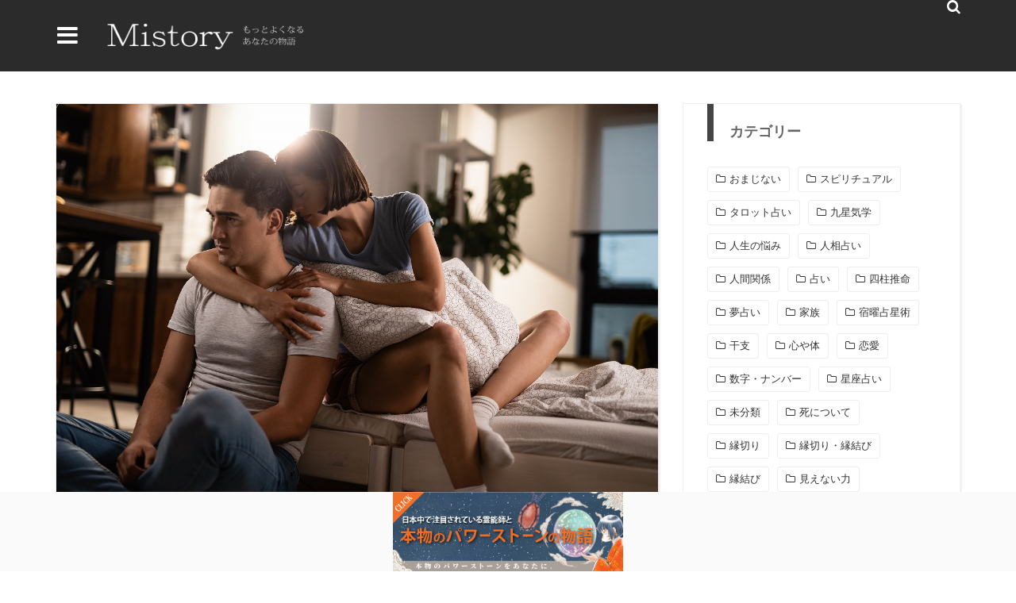

--- FILE ---
content_type: text/html; charset=UTF-8
request_url: https://mistory.jp/26405
body_size: 44880
content:
<p></p><!DOCTYPE html>
<html lang="ja">
<head>
<meta charset="UTF-8" />
<meta name="viewport" content="width=device-width, initial-scale=1"/>
<meta property="og:image" content="https://mistory.jp/img/is/iStock-1163621475.jpg"/>
<title>既婚者との略奪愛を成功させることはできる？略奪愛を成功させる5つのポイントや注意点をスピリチュアリストの筆者が解説 &#8211; Mistory[ミストリー]</title>
<meta name='robots' content='max-image-preview:large' />
<link rel='dns-prefetch' href='//ajax.googleapis.com' />
<link rel='dns-prefetch' href='//fonts.googleapis.com' />
<link rel="alternate" type="application/rss+xml" title="Mistory[ミストリー] &raquo; フィード" href="https://mistory.jp/feed" />
<link rel="alternate" type="application/rss+xml" title="Mistory[ミストリー] &raquo; コメントフィード" href="https://mistory.jp/comments/feed" />
<style id='wp-img-auto-sizes-contain-inline-css' type='text/css'>
img:is([sizes=auto i],[sizes^="auto," i]){contain-intrinsic-size:3000px 1500px}
/*# sourceURL=wp-img-auto-sizes-contain-inline-css */
</style>
<style id='wp-block-library-inline-css' type='text/css'>
:root{--wp-block-synced-color:#7a00df;--wp-block-synced-color--rgb:122,0,223;--wp-bound-block-color:var(--wp-block-synced-color);--wp-editor-canvas-background:#ddd;--wp-admin-theme-color:#007cba;--wp-admin-theme-color--rgb:0,124,186;--wp-admin-theme-color-darker-10:#006ba1;--wp-admin-theme-color-darker-10--rgb:0,107,160.5;--wp-admin-theme-color-darker-20:#005a87;--wp-admin-theme-color-darker-20--rgb:0,90,135;--wp-admin-border-width-focus:2px}@media (min-resolution:192dpi){:root{--wp-admin-border-width-focus:1.5px}}.wp-element-button{cursor:pointer}:root .has-very-light-gray-background-color{background-color:#eee}:root .has-very-dark-gray-background-color{background-color:#313131}:root .has-very-light-gray-color{color:#eee}:root .has-very-dark-gray-color{color:#313131}:root .has-vivid-green-cyan-to-vivid-cyan-blue-gradient-background{background:linear-gradient(135deg,#00d084,#0693e3)}:root .has-purple-crush-gradient-background{background:linear-gradient(135deg,#34e2e4,#4721fb 50%,#ab1dfe)}:root .has-hazy-dawn-gradient-background{background:linear-gradient(135deg,#faaca8,#dad0ec)}:root .has-subdued-olive-gradient-background{background:linear-gradient(135deg,#fafae1,#67a671)}:root .has-atomic-cream-gradient-background{background:linear-gradient(135deg,#fdd79a,#004a59)}:root .has-nightshade-gradient-background{background:linear-gradient(135deg,#330968,#31cdcf)}:root .has-midnight-gradient-background{background:linear-gradient(135deg,#020381,#2874fc)}:root{--wp--preset--font-size--normal:16px;--wp--preset--font-size--huge:42px}.has-regular-font-size{font-size:1em}.has-larger-font-size{font-size:2.625em}.has-normal-font-size{font-size:var(--wp--preset--font-size--normal)}.has-huge-font-size{font-size:var(--wp--preset--font-size--huge)}.has-text-align-center{text-align:center}.has-text-align-left{text-align:left}.has-text-align-right{text-align:right}.has-fit-text{white-space:nowrap!important}#end-resizable-editor-section{display:none}.aligncenter{clear:both}.items-justified-left{justify-content:flex-start}.items-justified-center{justify-content:center}.items-justified-right{justify-content:flex-end}.items-justified-space-between{justify-content:space-between}.screen-reader-text{border:0;clip-path:inset(50%);height:1px;margin:-1px;overflow:hidden;padding:0;position:absolute;width:1px;word-wrap:normal!important}.screen-reader-text:focus{background-color:#ddd;clip-path:none;color:#444;display:block;font-size:1em;height:auto;left:5px;line-height:normal;padding:15px 23px 14px;text-decoration:none;top:5px;width:auto;z-index:100000}html :where(.has-border-color){border-style:solid}html :where([style*=border-top-color]){border-top-style:solid}html :where([style*=border-right-color]){border-right-style:solid}html :where([style*=border-bottom-color]){border-bottom-style:solid}html :where([style*=border-left-color]){border-left-style:solid}html :where([style*=border-width]){border-style:solid}html :where([style*=border-top-width]){border-top-style:solid}html :where([style*=border-right-width]){border-right-style:solid}html :where([style*=border-bottom-width]){border-bottom-style:solid}html :where([style*=border-left-width]){border-left-style:solid}html :where(img[class*=wp-image-]){height:auto;max-width:100%}:where(figure){margin:0 0 1em}html :where(.is-position-sticky){--wp-admin--admin-bar--position-offset:var(--wp-admin--admin-bar--height,0px)}@media screen and (max-width:600px){html :where(.is-position-sticky){--wp-admin--admin-bar--position-offset:0px}}

/*# sourceURL=wp-block-library-inline-css */
</style><style id='wp-block-image-inline-css' type='text/css'>
.wp-block-image>a,.wp-block-image>figure>a{display:inline-block}.wp-block-image img{box-sizing:border-box;height:auto;max-width:100%;vertical-align:bottom}@media not (prefers-reduced-motion){.wp-block-image img.hide{visibility:hidden}.wp-block-image img.show{animation:show-content-image .4s}}.wp-block-image[style*=border-radius] img,.wp-block-image[style*=border-radius]>a{border-radius:inherit}.wp-block-image.has-custom-border img{box-sizing:border-box}.wp-block-image.aligncenter{text-align:center}.wp-block-image.alignfull>a,.wp-block-image.alignwide>a{width:100%}.wp-block-image.alignfull img,.wp-block-image.alignwide img{height:auto;width:100%}.wp-block-image .aligncenter,.wp-block-image .alignleft,.wp-block-image .alignright,.wp-block-image.aligncenter,.wp-block-image.alignleft,.wp-block-image.alignright{display:table}.wp-block-image .aligncenter>figcaption,.wp-block-image .alignleft>figcaption,.wp-block-image .alignright>figcaption,.wp-block-image.aligncenter>figcaption,.wp-block-image.alignleft>figcaption,.wp-block-image.alignright>figcaption{caption-side:bottom;display:table-caption}.wp-block-image .alignleft{float:left;margin:.5em 1em .5em 0}.wp-block-image .alignright{float:right;margin:.5em 0 .5em 1em}.wp-block-image .aligncenter{margin-left:auto;margin-right:auto}.wp-block-image :where(figcaption){margin-bottom:1em;margin-top:.5em}.wp-block-image.is-style-circle-mask img{border-radius:9999px}@supports ((-webkit-mask-image:none) or (mask-image:none)) or (-webkit-mask-image:none){.wp-block-image.is-style-circle-mask img{border-radius:0;-webkit-mask-image:url('data:image/svg+xml;utf8,<svg viewBox="0 0 100 100" xmlns="http://www.w3.org/2000/svg"><circle cx="50" cy="50" r="50"/></svg>');mask-image:url('data:image/svg+xml;utf8,<svg viewBox="0 0 100 100" xmlns="http://www.w3.org/2000/svg"><circle cx="50" cy="50" r="50"/></svg>');mask-mode:alpha;-webkit-mask-position:center;mask-position:center;-webkit-mask-repeat:no-repeat;mask-repeat:no-repeat;-webkit-mask-size:contain;mask-size:contain}}:root :where(.wp-block-image.is-style-rounded img,.wp-block-image .is-style-rounded img){border-radius:9999px}.wp-block-image figure{margin:0}.wp-lightbox-container{display:flex;flex-direction:column;position:relative}.wp-lightbox-container img{cursor:zoom-in}.wp-lightbox-container img:hover+button{opacity:1}.wp-lightbox-container button{align-items:center;backdrop-filter:blur(16px) saturate(180%);background-color:#5a5a5a40;border:none;border-radius:4px;cursor:zoom-in;display:flex;height:20px;justify-content:center;opacity:0;padding:0;position:absolute;right:16px;text-align:center;top:16px;width:20px;z-index:100}@media not (prefers-reduced-motion){.wp-lightbox-container button{transition:opacity .2s ease}}.wp-lightbox-container button:focus-visible{outline:3px auto #5a5a5a40;outline:3px auto -webkit-focus-ring-color;outline-offset:3px}.wp-lightbox-container button:hover{cursor:pointer;opacity:1}.wp-lightbox-container button:focus{opacity:1}.wp-lightbox-container button:focus,.wp-lightbox-container button:hover,.wp-lightbox-container button:not(:hover):not(:active):not(.has-background){background-color:#5a5a5a40;border:none}.wp-lightbox-overlay{box-sizing:border-box;cursor:zoom-out;height:100vh;left:0;overflow:hidden;position:fixed;top:0;visibility:hidden;width:100%;z-index:100000}.wp-lightbox-overlay .close-button{align-items:center;cursor:pointer;display:flex;justify-content:center;min-height:40px;min-width:40px;padding:0;position:absolute;right:calc(env(safe-area-inset-right) + 16px);top:calc(env(safe-area-inset-top) + 16px);z-index:5000000}.wp-lightbox-overlay .close-button:focus,.wp-lightbox-overlay .close-button:hover,.wp-lightbox-overlay .close-button:not(:hover):not(:active):not(.has-background){background:none;border:none}.wp-lightbox-overlay .lightbox-image-container{height:var(--wp--lightbox-container-height);left:50%;overflow:hidden;position:absolute;top:50%;transform:translate(-50%,-50%);transform-origin:top left;width:var(--wp--lightbox-container-width);z-index:9999999999}.wp-lightbox-overlay .wp-block-image{align-items:center;box-sizing:border-box;display:flex;height:100%;justify-content:center;margin:0;position:relative;transform-origin:0 0;width:100%;z-index:3000000}.wp-lightbox-overlay .wp-block-image img{height:var(--wp--lightbox-image-height);min-height:var(--wp--lightbox-image-height);min-width:var(--wp--lightbox-image-width);width:var(--wp--lightbox-image-width)}.wp-lightbox-overlay .wp-block-image figcaption{display:none}.wp-lightbox-overlay button{background:none;border:none}.wp-lightbox-overlay .scrim{background-color:#fff;height:100%;opacity:.9;position:absolute;width:100%;z-index:2000000}.wp-lightbox-overlay.active{visibility:visible}@media not (prefers-reduced-motion){.wp-lightbox-overlay.active{animation:turn-on-visibility .25s both}.wp-lightbox-overlay.active img{animation:turn-on-visibility .35s both}.wp-lightbox-overlay.show-closing-animation:not(.active){animation:turn-off-visibility .35s both}.wp-lightbox-overlay.show-closing-animation:not(.active) img{animation:turn-off-visibility .25s both}.wp-lightbox-overlay.zoom.active{animation:none;opacity:1;visibility:visible}.wp-lightbox-overlay.zoom.active .lightbox-image-container{animation:lightbox-zoom-in .4s}.wp-lightbox-overlay.zoom.active .lightbox-image-container img{animation:none}.wp-lightbox-overlay.zoom.active .scrim{animation:turn-on-visibility .4s forwards}.wp-lightbox-overlay.zoom.show-closing-animation:not(.active){animation:none}.wp-lightbox-overlay.zoom.show-closing-animation:not(.active) .lightbox-image-container{animation:lightbox-zoom-out .4s}.wp-lightbox-overlay.zoom.show-closing-animation:not(.active) .lightbox-image-container img{animation:none}.wp-lightbox-overlay.zoom.show-closing-animation:not(.active) .scrim{animation:turn-off-visibility .4s forwards}}@keyframes show-content-image{0%{visibility:hidden}99%{visibility:hidden}to{visibility:visible}}@keyframes turn-on-visibility{0%{opacity:0}to{opacity:1}}@keyframes turn-off-visibility{0%{opacity:1;visibility:visible}99%{opacity:0;visibility:visible}to{opacity:0;visibility:hidden}}@keyframes lightbox-zoom-in{0%{transform:translate(calc((-100vw + var(--wp--lightbox-scrollbar-width))/2 + var(--wp--lightbox-initial-left-position)),calc(-50vh + var(--wp--lightbox-initial-top-position))) scale(var(--wp--lightbox-scale))}to{transform:translate(-50%,-50%) scale(1)}}@keyframes lightbox-zoom-out{0%{transform:translate(-50%,-50%) scale(1);visibility:visible}99%{visibility:visible}to{transform:translate(calc((-100vw + var(--wp--lightbox-scrollbar-width))/2 + var(--wp--lightbox-initial-left-position)),calc(-50vh + var(--wp--lightbox-initial-top-position))) scale(var(--wp--lightbox-scale));visibility:hidden}}
/*# sourceURL=https://mistory.jp/wp-includes/blocks/image/style.min.css */
</style>
<style id='global-styles-inline-css' type='text/css'>
:root{--wp--preset--aspect-ratio--square: 1;--wp--preset--aspect-ratio--4-3: 4/3;--wp--preset--aspect-ratio--3-4: 3/4;--wp--preset--aspect-ratio--3-2: 3/2;--wp--preset--aspect-ratio--2-3: 2/3;--wp--preset--aspect-ratio--16-9: 16/9;--wp--preset--aspect-ratio--9-16: 9/16;--wp--preset--color--black: #000000;--wp--preset--color--cyan-bluish-gray: #abb8c3;--wp--preset--color--white: #ffffff;--wp--preset--color--pale-pink: #f78da7;--wp--preset--color--vivid-red: #cf2e2e;--wp--preset--color--luminous-vivid-orange: #ff6900;--wp--preset--color--luminous-vivid-amber: #fcb900;--wp--preset--color--light-green-cyan: #7bdcb5;--wp--preset--color--vivid-green-cyan: #00d084;--wp--preset--color--pale-cyan-blue: #8ed1fc;--wp--preset--color--vivid-cyan-blue: #0693e3;--wp--preset--color--vivid-purple: #9b51e0;--wp--preset--gradient--vivid-cyan-blue-to-vivid-purple: linear-gradient(135deg,rgb(6,147,227) 0%,rgb(155,81,224) 100%);--wp--preset--gradient--light-green-cyan-to-vivid-green-cyan: linear-gradient(135deg,rgb(122,220,180) 0%,rgb(0,208,130) 100%);--wp--preset--gradient--luminous-vivid-amber-to-luminous-vivid-orange: linear-gradient(135deg,rgb(252,185,0) 0%,rgb(255,105,0) 100%);--wp--preset--gradient--luminous-vivid-orange-to-vivid-red: linear-gradient(135deg,rgb(255,105,0) 0%,rgb(207,46,46) 100%);--wp--preset--gradient--very-light-gray-to-cyan-bluish-gray: linear-gradient(135deg,rgb(238,238,238) 0%,rgb(169,184,195) 100%);--wp--preset--gradient--cool-to-warm-spectrum: linear-gradient(135deg,rgb(74,234,220) 0%,rgb(151,120,209) 20%,rgb(207,42,186) 40%,rgb(238,44,130) 60%,rgb(251,105,98) 80%,rgb(254,248,76) 100%);--wp--preset--gradient--blush-light-purple: linear-gradient(135deg,rgb(255,206,236) 0%,rgb(152,150,240) 100%);--wp--preset--gradient--blush-bordeaux: linear-gradient(135deg,rgb(254,205,165) 0%,rgb(254,45,45) 50%,rgb(107,0,62) 100%);--wp--preset--gradient--luminous-dusk: linear-gradient(135deg,rgb(255,203,112) 0%,rgb(199,81,192) 50%,rgb(65,88,208) 100%);--wp--preset--gradient--pale-ocean: linear-gradient(135deg,rgb(255,245,203) 0%,rgb(182,227,212) 50%,rgb(51,167,181) 100%);--wp--preset--gradient--electric-grass: linear-gradient(135deg,rgb(202,248,128) 0%,rgb(113,206,126) 100%);--wp--preset--gradient--midnight: linear-gradient(135deg,rgb(2,3,129) 0%,rgb(40,116,252) 100%);--wp--preset--font-size--small: 13px;--wp--preset--font-size--medium: 20px;--wp--preset--font-size--large: 36px;--wp--preset--font-size--x-large: 42px;--wp--preset--spacing--20: 0.44rem;--wp--preset--spacing--30: 0.67rem;--wp--preset--spacing--40: 1rem;--wp--preset--spacing--50: 1.5rem;--wp--preset--spacing--60: 2.25rem;--wp--preset--spacing--70: 3.38rem;--wp--preset--spacing--80: 5.06rem;--wp--preset--shadow--natural: 6px 6px 9px rgba(0, 0, 0, 0.2);--wp--preset--shadow--deep: 12px 12px 50px rgba(0, 0, 0, 0.4);--wp--preset--shadow--sharp: 6px 6px 0px rgba(0, 0, 0, 0.2);--wp--preset--shadow--outlined: 6px 6px 0px -3px rgb(255, 255, 255), 6px 6px rgb(0, 0, 0);--wp--preset--shadow--crisp: 6px 6px 0px rgb(0, 0, 0);}:where(.is-layout-flex){gap: 0.5em;}:where(.is-layout-grid){gap: 0.5em;}body .is-layout-flex{display: flex;}.is-layout-flex{flex-wrap: wrap;align-items: center;}.is-layout-flex > :is(*, div){margin: 0;}body .is-layout-grid{display: grid;}.is-layout-grid > :is(*, div){margin: 0;}:where(.wp-block-columns.is-layout-flex){gap: 2em;}:where(.wp-block-columns.is-layout-grid){gap: 2em;}:where(.wp-block-post-template.is-layout-flex){gap: 1.25em;}:where(.wp-block-post-template.is-layout-grid){gap: 1.25em;}.has-black-color{color: var(--wp--preset--color--black) !important;}.has-cyan-bluish-gray-color{color: var(--wp--preset--color--cyan-bluish-gray) !important;}.has-white-color{color: var(--wp--preset--color--white) !important;}.has-pale-pink-color{color: var(--wp--preset--color--pale-pink) !important;}.has-vivid-red-color{color: var(--wp--preset--color--vivid-red) !important;}.has-luminous-vivid-orange-color{color: var(--wp--preset--color--luminous-vivid-orange) !important;}.has-luminous-vivid-amber-color{color: var(--wp--preset--color--luminous-vivid-amber) !important;}.has-light-green-cyan-color{color: var(--wp--preset--color--light-green-cyan) !important;}.has-vivid-green-cyan-color{color: var(--wp--preset--color--vivid-green-cyan) !important;}.has-pale-cyan-blue-color{color: var(--wp--preset--color--pale-cyan-blue) !important;}.has-vivid-cyan-blue-color{color: var(--wp--preset--color--vivid-cyan-blue) !important;}.has-vivid-purple-color{color: var(--wp--preset--color--vivid-purple) !important;}.has-black-background-color{background-color: var(--wp--preset--color--black) !important;}.has-cyan-bluish-gray-background-color{background-color: var(--wp--preset--color--cyan-bluish-gray) !important;}.has-white-background-color{background-color: var(--wp--preset--color--white) !important;}.has-pale-pink-background-color{background-color: var(--wp--preset--color--pale-pink) !important;}.has-vivid-red-background-color{background-color: var(--wp--preset--color--vivid-red) !important;}.has-luminous-vivid-orange-background-color{background-color: var(--wp--preset--color--luminous-vivid-orange) !important;}.has-luminous-vivid-amber-background-color{background-color: var(--wp--preset--color--luminous-vivid-amber) !important;}.has-light-green-cyan-background-color{background-color: var(--wp--preset--color--light-green-cyan) !important;}.has-vivid-green-cyan-background-color{background-color: var(--wp--preset--color--vivid-green-cyan) !important;}.has-pale-cyan-blue-background-color{background-color: var(--wp--preset--color--pale-cyan-blue) !important;}.has-vivid-cyan-blue-background-color{background-color: var(--wp--preset--color--vivid-cyan-blue) !important;}.has-vivid-purple-background-color{background-color: var(--wp--preset--color--vivid-purple) !important;}.has-black-border-color{border-color: var(--wp--preset--color--black) !important;}.has-cyan-bluish-gray-border-color{border-color: var(--wp--preset--color--cyan-bluish-gray) !important;}.has-white-border-color{border-color: var(--wp--preset--color--white) !important;}.has-pale-pink-border-color{border-color: var(--wp--preset--color--pale-pink) !important;}.has-vivid-red-border-color{border-color: var(--wp--preset--color--vivid-red) !important;}.has-luminous-vivid-orange-border-color{border-color: var(--wp--preset--color--luminous-vivid-orange) !important;}.has-luminous-vivid-amber-border-color{border-color: var(--wp--preset--color--luminous-vivid-amber) !important;}.has-light-green-cyan-border-color{border-color: var(--wp--preset--color--light-green-cyan) !important;}.has-vivid-green-cyan-border-color{border-color: var(--wp--preset--color--vivid-green-cyan) !important;}.has-pale-cyan-blue-border-color{border-color: var(--wp--preset--color--pale-cyan-blue) !important;}.has-vivid-cyan-blue-border-color{border-color: var(--wp--preset--color--vivid-cyan-blue) !important;}.has-vivid-purple-border-color{border-color: var(--wp--preset--color--vivid-purple) !important;}.has-vivid-cyan-blue-to-vivid-purple-gradient-background{background: var(--wp--preset--gradient--vivid-cyan-blue-to-vivid-purple) !important;}.has-light-green-cyan-to-vivid-green-cyan-gradient-background{background: var(--wp--preset--gradient--light-green-cyan-to-vivid-green-cyan) !important;}.has-luminous-vivid-amber-to-luminous-vivid-orange-gradient-background{background: var(--wp--preset--gradient--luminous-vivid-amber-to-luminous-vivid-orange) !important;}.has-luminous-vivid-orange-to-vivid-red-gradient-background{background: var(--wp--preset--gradient--luminous-vivid-orange-to-vivid-red) !important;}.has-very-light-gray-to-cyan-bluish-gray-gradient-background{background: var(--wp--preset--gradient--very-light-gray-to-cyan-bluish-gray) !important;}.has-cool-to-warm-spectrum-gradient-background{background: var(--wp--preset--gradient--cool-to-warm-spectrum) !important;}.has-blush-light-purple-gradient-background{background: var(--wp--preset--gradient--blush-light-purple) !important;}.has-blush-bordeaux-gradient-background{background: var(--wp--preset--gradient--blush-bordeaux) !important;}.has-luminous-dusk-gradient-background{background: var(--wp--preset--gradient--luminous-dusk) !important;}.has-pale-ocean-gradient-background{background: var(--wp--preset--gradient--pale-ocean) !important;}.has-electric-grass-gradient-background{background: var(--wp--preset--gradient--electric-grass) !important;}.has-midnight-gradient-background{background: var(--wp--preset--gradient--midnight) !important;}.has-small-font-size{font-size: var(--wp--preset--font-size--small) !important;}.has-medium-font-size{font-size: var(--wp--preset--font-size--medium) !important;}.has-large-font-size{font-size: var(--wp--preset--font-size--large) !important;}.has-x-large-font-size{font-size: var(--wp--preset--font-size--x-large) !important;}
/*# sourceURL=global-styles-inline-css */
</style>

<style id='classic-theme-styles-inline-css' type='text/css'>
/*! This file is auto-generated */
.wp-block-button__link{color:#fff;background-color:#32373c;border-radius:9999px;box-shadow:none;text-decoration:none;padding:calc(.667em + 2px) calc(1.333em + 2px);font-size:1.125em}.wp-block-file__button{background:#32373c;color:#fff;text-decoration:none}
/*# sourceURL=/wp-includes/css/classic-themes.min.css */
</style>
<link rel='stylesheet' id='categories-images-styles-css' href='https://mistory.jp/wp-content/plugins/categories-images/assets/css/zci-styles.css?ver=3.3.1' type='text/css' media='all' />
<link rel='stylesheet' id='wp-members-css' href='https://mistory.jp/wp-content/plugins/wp-members/assets/css/forms/generic-no-float.min.css?ver=3.5.5.1' type='text/css' media='all' />
<link rel='stylesheet' id='redux-google-fonts-gowp_option-css' href='https://fonts.googleapis.com/css?family=Oswald%3A300%2C400%2C700%7CArchivo+Narrow%3A400%2C700%2C400italic%2C700italic%7CLato%3A100%2C300%2C400%2C700%2C900%2C100italic%2C300italic%2C400italic%2C700italic%2C900italic&#038;ver=1630626322' type='text/css' media='all' />
<link rel="EditURI" type="application/rsd+xml" title="RSD" href="https://mistory.jp/xmlrpc.php?rsd" />
<meta name="generator" content="WordPress 6.9" />
<link rel="canonical" href="https://mistory.jp/26405" />
<link rel='shortlink' href='https://mistory.jp/?p=26405' />
        <script type="text/javascript">
            var ajaxurl = 'https://mistory.jp/wp-admin/admin-ajax.php';
        </script>
    <link rel="shortcut icon" href="/img/favicon.ico" />            <style type='text/css' media="all">
            .gowp-review-score {display: none;}.post-meta .date {display: none;}.post-meta .meta-comment {display: none;} 
                .main-nav #main-menu .menu > li > a:hover, .header-dark .main-nav #main-menu .menu > li.current-menu-item:hover > a,
                .gowp-review-score, .read-more:hover, .loadmore-button .ajax-load-btn, .module-slider .flexslider .flex-direction-nav li a:hover,
                .gowp-score-percent, .widget .searchform-wrap .search-icon, .widget_archive ul li:hover, .widget_categories ul li:hover,
                .widget_tag_cloud a:hover, .s-tags a:hover, .post-page-links > span, .post-page-links a span:hover, #comment-submit,
                .gowp-review-box .gowp-overlay span, #pagination .current, #back-top, rating
                {background-color: #EFA48D}
                
                .tweet-bird, .gowp-author-box .author-info .gowp-author-page-contact a:hover, .gowp-score-box .score, .error-number,
                .page-404-wrap .redirect-home, .article-content p a
                {color: #EFA48D}
                
                ::selection
                {background-color: #EFA48D}
                ::-moz-selection 
                {background-color: #EFA48D}
                
                body::-webkit-scrollbar-thumb
                {background-color: #EFA48D}
                
                .article-content blockquote, .textwidget blockquote, .read-more:hover, .loadmore-button .ajax-load-btn,
                .module-slider .flexslider .flex-direction-nav li a:hover, .widget_flickr li a:hover img, .widget_archive ul li:hover, .widget_categories ul li:hover,
                .widget_tag_cloud a:hover, .post-page-links > span, .post-page-links a span:hover, #comment-submit, #pagination .current,
                .loadmore-button .ajax-load-btn
                {border-color: #EFA48D}
                 
                
        
            
                    {background-color: #19232d}
                    
                               
                    {color: #19232d}
                    

                    {border-color: #19232d}
                
                
                
                        </style>
            <style type="text/css" title="dynamic-css" class="options-output">.main-nav #main-menu .menu > li > a, .top-nav ul.menu > li, .gowp-mega-menu .gowp-sub-menu > li > a,
                            .gowp-dropdown-menu .gowp-sub-menu > li > a, .gowp-dropdown-menu .gowp-sub-sub-menu li > a{font-family:Oswald;font-weight:400;font-style:normal;}.post-meta, .post-cat, .meta-bottom .post-author, .rating-wrap{font-family:"Archivo Narrow";font-weight:400;font-style:normal;}.clara-second-logo, ul li a.rsswidget, .widget_pages ul li, .widget_meta ul li, 
                            
                            h1, h2, h3, h4, h5, h5, h6, .post-title , .grid-container .post-info .post-title , .post-title.post-title-masonry, .post-nav-link-title h3,
                            .recentcomments a:last-child, ul.ticker li h2 a, .header .logo.logo-text h1, .widget_recent_entries a, .loadmore-button .ajax-load-btn, .widget_nav_menu > div > ul > li,
                            .gowp-review-box .gowp-criteria-wrap, .gowp-score-box .score{font-family:Oswald;font-weight:400;font-style:normal;}.gowp-header .main-title, .gowp-header .sub-title{font-family:Oswald;font-weight:700;font-style:normal;}body, textarea, input, p, 
                            .entry-excerpt, .comment-text, .comment-author, .article-content,
                            .comments-area, .tag-list, .gowp-author-meta h3 {font-family:Lato;font-weight:400;font-style:normal;}</style><link rel="pingback" href="https://mistory.jp/xmlrpc.php" />
<!-- Global site tag (gtag.js) - Google Analytics -->
<script async src="https://www.googletagmanager.com/gtag/js?id=UA-199317544-1"></script>
<script>
  window.dataLayer = window.dataLayer || [];
  function gtag(){dataLayer.push(arguments);}
  gtag('js', new Date());

  gtag('config', 'UA-199317544-1');
</script>
<script async src="https://pagead2.googlesyndication.com/pagead/js/adsbygoogle.js?client=ca-pub-1792539017764647"
     crossorigin="anonymous"></script><style type="text/css">
.header-slider-on .clara-header-wrap .top-bar, .gowp-single-page.gowp-special-layout .top-bar,.clara-header-wrap .top-bar {
    background-color: rgba(20, 20, 20, 0.9);
}

.bd_comment {
    margin: 4% 0 0 0;
    clear: both;
    overflow: hidden;
}.bd_comment_img {
    float: left;
    width: 60px;
    padding: 0 5px 0 0;
}.bd_talk.bd_talk_women {
    color: #D50E21;
}
.post-page-links-n {
    text-align: center;
    padding: 4% 8%;
    margin: 5% 0 0;
    background-image: url(/wp-content/themes/cm/images/ico_more.png);
    background-repeat: no-repeat;
    background-position: 96% center;
    background-size: 8px 18px;
    background-color: #000;
    color: #fff;
    font-weight: bold;
}
iframe.wp-embedded-content,blockquote.wp-embedded-content {
    display: none;
}


/* TABLE OF CONTENT 
 * ==================
 * 1.  BASE
 * 2.  HEADER
 * 3.  NAVIGATION MENU
 * 4.  MAIN CONTENT
 * 5.  SIDEBAR - WIDGET
 * 6.  SINGLE
 * 7.  OTHERPAGES
 * 8.  FOOTER
 **/

 
/************************* 
 *  
 *  1.  BASE
 * 
 *************************/

html, body, div, span, applet, object, iframe,
h1, h2, h3, h4, h5, h6, p, blockquote, pre,
a, abbr, acronym, address, big, cite, code,
del, dfn, em, img, ins, kbd, q, s, samp,
small, strike, strong, sub, sup, tt, var,
b, u, i, center,
dl, dt, dd, ol, ul, li,
fieldset, form, label, legend,
table, caption, tbody, tfoot, thead, tr, th, td,
article, aside, canvas, details, embed, 
figure, figcaption, footer, header, hgroup, 
menu, nav, output, ruby, section, summary,
time, mark, audio, video {
	margin: 0;
	padding: 0;
	border: 0;
	font-size: 100%;
	vertical-align: baseline;
}
/* HTML5 display-role reset for older browsers */
article, aside, details, figcaption, figure, 
footer, header, hgroup, menu, nav, section {
	display: block;
}
*, *:after, *:before { -webkit-box-sizing: border-box; -moz-box-sizing: border-box; box-sizing: border-box; }
body {
    background: none;
    font-size: 14px;
    line-height: 1.7;
    color: #333;
}
a, a:visited, a:focus {
    text-decoration: none;
    color: inherit;
    outline: 0 !important;
}
ol, ul {
	list-style: none;
}
blockquote, q {
	quotes: none;
}
blockquote:before, blockquote:after,
q:before, q:after {
	content: '';
	content: none;
}

legend {
	white-space: normal;
}
fieldset {
	border: 1px solid rgba(0, 0, 0, 0.1);
	margin: 0 0 24px;
	padding: 11px 12px 0;
}
input, textarea {
	border: 1px solid rgba(0, 0, 0, 0.1);
    padding: 10px;
}

input:focus, textarea:focus {
    border: 1px solid rgba(0, 0, 0, 0.3);
    outline: 0;
}
pre {
    display: block;
    padding: 9.5px;
    margin: 0 0 10px;
    font-size: 13px;
    line-height: 1.428571429;
    word-break: break-all;
    word-wrap: break-word;
    color: #333333;
    background-color: #f5f5f5;
    border: 1px solid #cccccc;
    border-radius: 4px;
    white-space: pre-wrap;
}
/*====== Typography ======*/

.article-content ul, .textwidget ul {
	list-style: none;
}

.article-content ol, .textwidget ol {
	list-style-type: decimal;
}

.article-content ol ol, .textwidget ol ol {
	list-style: upper-alpha;
}

.article-content ol ol ol, .textwidget ol ol ol {
	list-style: lower-roman;
}

.article-content ol ol ol ol, .textwidget ol ol ol ol {
	list-style: lower-alpha;
}

.article-content ul ul, .textwidget ul ul, .article-content ol ol, .textwidget ol ol, .article-content ul ol, .textwidget ul ol, .article-content ol ul, .textwidget ol ul {
	margin-bottom: 0;
}

.article-content dl, .textwidget dl {
	margin: 0 1.5em;
}

.article-content dt, .textwidget dt {
	font-weight: bold;
}
.article-content dd, .textwidget dd {
	margin-bottom: 1.5em;
}

.article-content strong, .textwidget strong {
	font-weight: bold;
}

.article-content small, .textwidget small { 
	font-size: 80%; 
}

.article-content big, .textwidget big {
	font-size: 120%;
}


.article-content pre, .textwidget pre {
	background: rgba(0, 0, 0, 0.05);
	font: 87.5% "Courier 10 Pitch", Courier, monospace;
	line-height: normal;
	margin-bottom: 1.5em;
	padding: 0.75em 1.5em;
}
.article-content code, .textwidget code, .article-content kbd, .textwidget kbd {
	font: 13px Monaco, Consolas, "Andale Mono", "DejaVu Sans Mono", monospace;
}
.article-content abbr, .textwidget abbr, .article-content acronym, .textwidget acronym {
	border-bottom: 1px solid #666;
	cursor: help;
}
.article-content ins, .textwidget ins {
	text-decoration: none;
}
.article-content sup, .textwidget sup, .article-content sub, .textwidget sub {
	font-size: 62.5%;
	height: 0;
	line-height: 1;
	position: relative;
	vertical-align: baseline;
}
.article-content sup, .textwidget sup {
	bottom: 1ex;
}
.article-content sub, .textwidget sub {
	top: .5ex;
}

.article-content input, .textwidget input, .article-content textarea, .textwidget textarea {
	border: 1px solid rgba(0, 0, 0, 0.1);
    padding: 10px;
}

.article-content input:focus, .textwidget input:focus, .article-content textarea:focus, .textwidget textarea:focus {
    border: 1px solid rgba(0, 0, 0, 0.3);
    outline: 0;
}

.article-content button, .textwidget button,
.article-content input[type="button"], .textwidget input[type="button"],
.article-content input[type="reset"], .textwidget input[type="reset"],
.article-content input[type="submit"], .textwidget input[type="submit"] {
	-webkit-appearance: button;
	cursor: pointer;
    padding: 5px 10px;
}

.article-content button[disabled], .textwidget button[disabled],
.article-content input[disabled], .textwidget input[disabled] {
	cursor: default;
    padding: 5px 10px;
}

.article-content address, .textwidget address {
	display: block;
	margin: 0 0 1.625em;
}

.article-content table, .textwidget table {
	border-bottom: 1px solid #F2F2F2;
	margin: 0 0 1.625em;
	width: 100%;
	text-align:left;
}

.article-content th, .textwidget th {
	color: #666;
	font-size: 14px;
	font-weight: 600;
	letter-spacing: 0.1em;
	line-height: 2.6em;
}

.article-content td, .textwidget td,.article-content th, .textwidget th {
	border-top: 1px solid #F2F2F2;
	padding: 6px 10px 6px 0;
}

.article-content img, .textwidget img{
	max-width: 100%; 
	height: auto;
}
/** Comment Section Typography **/
.comment-box .comments-area ul, .textwidget ul, .comment-box .comments-area ol, .textwidget ol {
	margin: 0 0 1.5em 2.5em;
}

.comment-box .comments-area ul, .textwidget ul {
	list-style: square;
}

.comment-box .comments-area ol, .textwidget ol {
	list-style-type: decimal;
}

.comment-box .comments-area ol ol, .textwidget ol ol {
	list-style: upper-alpha;
}

.comment-box .comments-area ol ol ol, .textwidget ol ol ol {
	list-style: lower-roman;
}

.comment-box .comments-area ol ol ol ol, .textwidget ol ol ol ol {
	list-style: lower-alpha;
}

.comment-box .comments-area ul ul, .textwidget ul ul, .comment-box .comments-area ol ol, .textwidget ol ol, .comment-box .comments-area ul ol, .textwidget ul ol, .comment-box .comments-area ol ul, .textwidget ol ul {
	margin-bottom: 0;
}

.comment-box .comments-area dl, .textwidget dl {
	margin: 0 1.5em;
}

.comment-box .comments-area dt, .textwidget dt {
	font-weight: bold;
}
.comment-box .comments-area dd, .textwidget dd {
	margin-bottom: 1.5em;
}

.comment-box .comments-area strong, .textwidget strong {
	font-weight: bold;
}

.comment-box .comments-area small, .textwidget small { 
	font-size: 80%; 
}

.comment-box .comments-area big, .textwidget big {
	font-size: 120%;
}

.comment-box .comments-area cite, .textwidget cite, .comment-box .comments-area em, .textwidget em, .comment-box .comments-area i, .textwidget i {
	font-style: italic;
}

.comment-box .comments-area cite, .textwidget cite {
	border: none;
}

/** head tag **/
.article-content h1, .article-content h2, .article-content h3, .article-content h4, .article-content h5, .article-content h6 {
    line-height: 1.5;
    margin-top: 15px;
    margin-bottom: 15px;
    word-wrap: break-word;
    -ms-word-wrap: break-word;
}
.article-content h1 + .article-content h2, .article-content h1 + .article-content h3, .article-content h1 + .article-content h4
, .article-content h1 + .article-content h5, .article-content h1 + .article-content h6 {
    margin-top: 0;
}
.article-content h2 + .article-content h3, .article-content h2 + .article-content h4, .article-content h2 + .article-content h5
, .article-content h2 + .article-content h6 {
    margin-top: 0;
}
.article-content h3 + .article-content h4, .article-content h3 + .article-content h5, .article-content h3 + .article-content h6 {
    margin-top: 0;
}
.article-content h2 + .article-content h1, .article-content h3 + .article-content h1, .article-content h4 + .article-content h1
, .article-content h5 + .article-content h1, .article-content h6 + .article-content h1 {
    margin-top: 0;
}

.comment-box h1, .comment-box h2, .comment-box h3, .comment-box h4, .comment-box h5, .comment-box h6 {
    line-height: 1.5;
    margin-top: 1.3em;
    margin-bottom: 15px;
    word-wrap: break-word;
    -ms-word-wrap: break-word;
}
.comment-box h1 + .comment-box h2, .comment-box h1 + .comment-box h3, .comment-box h1 + .comment-box h4
, .comment-box h1 + .comment-box h5, .comment-box h1 + .comment-box h6 {
    margin-top: 0;
}
.comment-box h2 + .comment-box h3, .comment-box h2 + .comment-box h4, .comment-box h2 + .comment-box h5
, .comment-box h2 + .comment-box h6 {
    margin-top: 0;
}
.comment-box h3 + .comment-box h4, .comment-box h3 + .comment-box h5, .comment-box h3 + .comment-box h6 {
    margin-top: 0;
}
.comment-box h2 + .comment-box h1, .comment-box h3 + .comment-box h1, .comment-box h4 + .comment-box h1
, .comment-box h5 + .comment-box h1, .comment-box h6 + .comment-box h1 {
    margin-top: 0;
}
/*======= STANDARD ===========*/
/*========= Fonts =========*/
/*--- Hyperlinks ---*/
a, a:visited {
	text-decoration: none;
	}
a:active,a:focus {
	outline: none;
	}

/*========= Headings =========*/
h1,h2,h3,h4,h5,h5,h6{
	font-family: 'Oswald', Helvetica, Arial, sans-serif;
	line-height: 1.5;
	font-weight: 700;
}
h1{
	font-size: 30px;
}

h2{
	font-size: 26px;
}

h3{
	font-size: 20px;	
}

h4{
	font-size: 18px;	
}

h5{
	font-size: 16px;
}

h6{
	font-size: 14px;
}

:focus {
	outline: 0;
}
 /*==== GENERAL ===========*/
/*--- Clear fix -----------*/
.clear-fix:before,
.clear-fix:after {
    content: " ";
    display: table;
}
 
.clear-fix:after {
    clear: both;
}
 
/* IE6/7 support */
.clear-fix {
    *zoom: 1;
}
.hide, .invisible {
    visibility: hidden;
}
/*-- WordPress common classes*/
.article-content > :first-child {
    margin-top: 0;
}
.article-content {
    position: relative;
}
embed, iframe, object, video {
    max-width: 100%;
    vertical-align: middle;
}
p > embed, p > iframe, p > object, p > video {
    margin-bottom: 0;
}
.article-content .alignleft, .textwidget .alignleft, .alignleft{
	display: inline;
	float: left;
	margin-right: 1.25em;
}
.article-content .alignright, .textwidget .alignright, .alignright{
	display: inline;
	float: right;
	margin-left: 1.25em;
}

.article-content .alignnone, .textwidget .alignnone,
.article-content .aligncenter, .textwidget .aligncenter{
	clear: both;
	display: block;
	margin-left: auto;
	margin-right: auto;
}

.article-content img.alignleft, .textwidget img.alignleft,
.article-content img.alignright, .textwidget img.alignright,
.article-content img.alignnon, .textwidget img.alignnone,
.article-content img.aligncenter, .textwidget img.aligncenter {
	margin-bottom: 20px;	
}

.article-content p img, .textwidget p img,
.article-content .wp-caption, .textwidget .wp-caption {
	margin-top: 0.4em;
    max-width: 100%;
    height: auto;
}
.wp-caption {
    margin-bottom: 1.25em;
    max-width: 100%;
}
.article-content .textwidget .wp-caption, .textwidget .wp-caption {
	margin-bottom: 1.25em;
	max-width: 96%;
	text-align:center;
    background-color: #eee;
}

.article-content .wp-caption.aligncenter, .textwidget .wp-caption.aligncenter {
    margin: 30px auto 24px auto;
}
.article-content .wp-caption img, .textwidget .wp-caption img {
	display: block;
	margin: 0 auto;
	max-width: 100%;
    height: auto;
}

.article-content p.wp-caption-text, .textwidget p.wp-caption-text, .wp-caption-text {
	margin-bottom: 0;
    font-style: italic;    
}

.article-content .wp-caption .wp-caption-text, .textwidget .wp-caption .wp-caption-text,
.article-content .gallery-caption, .textwidget .gallery-caption {
    padding: 4px;
	color: #666;	
	font-size: 12px;
    margin-bottom: 0 !important;
}
/*** Popup **/
.mfp-bg {
    z-index: 100000 !important;
}
.mfp-wrap {
    z-index: 100001 !important;
}
/*****************/
.gallery-wrap {
    margin-bottom: 36px;
}
.single-top-wrap .gallery-wrap {
    margin-bottom: 0;
}
#gowp-gallery-slider .flex-direction-nav a {
    width: 40px;
    height: 60px;
}
#gowp-gallery-slider ul li img {
    width: 100%;
    height: auto;
}
#gowp-gallery-slider .slides > li {
    position: relative;
}
#gowp-gallery-slider .slides > li .caption {
    position: absolute;
    max-width: 100%;
    text-align: left;
    bottom: 0;
    padding: 5px;
    background-color: #000000;
    left: 0;
    right: 0;
    margin: 0;
    opacity: 0;
    color: white;
    font-size: 12px;
    font-weight: 300;
    font-family: sans-serif;
    transition: all 0.5s ease;
    -webkit-transition: all 0.5s ease;
}
#gowp-gallery-slider .slides > li:hover .caption {
    display: block;
    opacity: 0.7;
}
/* overlay at start */
.mfp-fade.mfp-bg {
  opacity: 0;

  -webkit-transition: all 0.15s ease-out;
  -moz-transition: all 0.15s ease-out;
  transition: all 0.15s ease-out;
}
/* overlay animate in */
.mfp-fade.mfp-bg.mfp-ready {
  opacity: 0.8;
}
/* overlay animate out */
.mfp-fade.mfp-bg.mfp-removing {
  opacity: 0;
}

/* content at start */
.mfp-fade.mfp-wrap .mfp-content {
  opacity: 0;

  -webkit-transition: all 0.15s ease-out;
  -moz-transition: all 0.15s ease-out;
  transition: all 0.15s ease-out;
}
/* content animate it */
.mfp-fade.mfp-wrap.mfp-ready .mfp-content {
  opacity: 1;
}
/* content animate out */
.mfp-fade.mfp-wrap.mfp-removing .mfp-content {
  opacity: 0;
}


.gowp-site-container {
    width: 1140px;
    margin: auto;
    position: relative;
}
.clara-content-container {
    width: 1140px;
}
.content-sb-section {
    margin-top: 30px;
    position: relative;
}
.gowp-index-page.content-sb-section {
    margin-top: 0;
}
.single-page .content-sb-section {
    margin-top: 0;
}
.clara-module {
    padding: 30px;
    background: #fff;
    border: 0px solid #efefef;
    -webkit-box-shadow: 2px 2px 1px rgba(0, 0, 0, 0.05);
    -moz-box-shadow: 2px 2px 1px rgba(0, 0, 0, 0.05);
    box-shadow: 2px 2px 1px rgba(0, 0, 0, 0.05);
}
.content-section, .single-page .main {
    width: 760px;
    float: left;
}

.sidebar {
    width: 350px;
    margin-left: 30px;
    float: right;
}

/** Flexslider **/
.flexslider .slides {
    margin: 0;
}
.flexslider ul {
    list-style: none;
}
.flex-direction-nav a:before {
    display: none;
}
.flex-direction-nav a {
    width: 40px;
    height: 50px;
}
.flexslider:hover .flex-prev {
    left: 25px;
}
.flexslider:hover .flex-next {
    right: 25px;
}
.flexslider .slides img {
    -webkit-backface-visibility: hidden; /* Chrome, Safari, Opera */
   	backface-visibility: hidden;
}
.post-title {
    line-height: 1.5;
    color:#212121;
}

/************************* 
 *  
 *  2.  Header
 * 
 *************************/
/** Menu **/
#main-menu{
    display: none;   
}

.gowp-mega-menu .icon-thumb i {
    font-size: 50px;
}
/* Mega menu score */
.top-nav {
    float: left;
    font-size: 11px;
}
.top-nav li {
    display: block;
    position: relative;
}    
.top-nav ul.menu > li {
    padding: 0 10px;
    float: left;
    text-align: center;
    height: 37px;
    line-height: 37px;
    display: inline-block;
    transition: all 0.3s ease;
    -webkit-transition: all 0.3s ease;
}
.top-nav a {
    display:block;
    text-decoration:none;
}
.top-nav ul.menu>li>a {
    color: #333;
    float: left;
}
.top-nav ul.sub-menu li {
    padding: 10px 10px;
}
.top-nav ul.sub-menu a {
    color: #333;
    vertical-align: middle;
    width: 150px;
    line-height: 1.5;
}
.top-nav ul.sub-menu { /* hide sub menu */
    position:  absolute;
    visibility: hidden;
    background-color: #fafafa;
    z-index: 100;
    top: -10px;
    left: 100%;
    padding: 10px;
    opacity: 0;
    
    transition: opacity 0.3s ease;
    -webkit-transition: opacity 0.3s ease;
    -moz-transition: opacity 0.3s ease;
    -ms-transition: opacity 0.3s ease;
    -o-transition: opacity 0.3s ease;  
}
.top-nav ul.menu > li > ul.sub-menu {
    top: 100%;
    left: 0;
}
.top-nav ul.sub-menu li{
    text-align: left;
    min-width: 150px;
}
.top-nav li:hover > ul.sub-menu{ /* show sub-menu from lvl2 */
    opacity: 1;
    visibility: visible;
}
.top-nav ul.menu>li:hover { /*hover effect menu */
    background-color: rgba(0,0,0,0.1);
}
.top-nav ul.sub-menu li:hover { /*hover effect submenu li*/
    background-color: #eee;
}
#top-menu > ul.menu > li.menu-item-has-children:before {
    content: '\f078';
    float: right;
    margin-left: 4px;
    font-family: 'FontAwesome';
    font-size: 8px;
    line-height: 35px;
    color: #333;
}

/*----- header main ----------*/
.header-wrap {
    width: 100%;
}
.header {
    text-align: center;
}
.header .header-inner {
    display: table;
}
.header .logo.logo-text h1 {
    font-size: 50px;
    line-height: 1.5;
    padding: 15px 0;
}
.header-left .logo {
    display: table-cell;
    vertical-align: middle;
    text-align: left;
}
.header-center .logo {
    display: inline-block;
}
.header .logo {
    padding: 20px 0; 
}
.header .logo img {
    max-width: 100%;
    display: block;
}
.header .logo a {
    display: inline-block;
}
.header-banner {
    padding: 15px 0;
}
.header-left .header-banner {
    display: table-cell;
    vertical-align: middle;
    text-align: right;
}
.header-banner img {
    max-width: 100%;
}
.header-left #main-menu ul.menu {
    text-align: left;
}
 /************************* 
 *  
 *  3.  NAVIGATION MENU
 * 
 *************************/
.header-center .main-nav {
    text-align: center;
}
.top-bar.fixed {
    position: fixed !important;
    top:0;
    left: 0;
    right: 0;
}
.top-bar.fixed #header-search .searchform-wrap .search-icon, 
.top-bar.fixed #header-search .searchform-wrap, 
.top-bar.fixed .header-social,
.top-bar.fixed .main-nav #main-menu .menu > li, 
.top-bar.fixed .main-nav .header-inner {
    height: 50px;
}
.top-bar.fixed #header-search .searchform-wrap .search-icon, 
.top-bar.fixed .header-social li, 
.top-bar.fixed .main-nav #main-menu .menu > li > a,
.top-bar.fixed .main-nav .mobile i {
    line-height: 50px;
}
/*=== Mobile nav ===*/
#main-mobile-menu {
    display: none;
}
.main-nav .mobile {
    width: 30px;
    height: 30px;
    float: left;
    cursor: pointer;
    text-align: center;
}
.main-nav .mobile i {
    color: #fff;
    font-size: 30px;
    line-height: 90px;
    transition: all 0.2s ease-in-out;
    -webkit-transition: all 0.2s ease-in-out;
}
#main-mobile-menu {
    position: absolute;
    top: 100%;
    width: 100%;
    padding-top: 5px;
    z-index: 99;
    left: 0;
    background-color: rgba(0, 0, 0, 1);
}
#main-mobile-menu li {
    text-align: left;
    cursor: pointer;
}
#main-mobile-menu > ul > li > a {
    border-bottom: 1px solid rgba(255,255,255,0.25);
}
#main-mobile-menu li a {
    color: #fff;
}
#main-mobile-menu .expand {
    display: block;
    width: 40px;
    height: 40px;
    float: right; 
    text-align: center;       
}
#main-mobile-menu .expand i {
    display: block;
    font-size: 16px;
    line-height: 40px;
    color: #fff;
}
#main-mobile-menu li > ul > li > a {
    padding-left: 40px;
}
#main-mobile-menu a {
    display: block;
    font-size: 13px;
    line-height: 30px;
    padding: 7px 20px;
}
#main-mobile-menu > ul > li:last-child > a {
    border-bottom: none;
}
#main-mobile-menu ul.sub-menu {
    display: none;
}
/*==== Dark nav ====*/
.main-nav {
    background-color: transparent;
    position: relative;    
    list-style-type:none;
    z-index: 99;
    min-height: 50px;
}
.main-nav li {
    display: block;
}   

.main-nav a {
    display: inline-block;
    text-decoration:none;
    
}
.main-nav li:hover, .main-nav a:hover {
    transition: opacity 0.2s ease-in-out 0.2s, visibility 0s ease-in-out 0.2s;
    -webkit-transition: opacity 0.2s ease-in-out 0.2s, visibility 0s ease-in-out 0.2s;
}
.main-nav #main-menu .menu > li > a {
    position: relative;
    color: #fff;
    padding: 0 15px;
    font-size: 14px;
    line-height: 90px;
    transition: all 0.2s ease-in-out;
    -webkit-transition: all 0.2s ease-in-out;
}
.main-nav #main-menu .menu > li > a:hover {
    background-color: #EFA48D;
}
.header-dark .main-nav #main-menu .menu > li.current-menu-item:hover > a {
    color: #fff;    
    background-color: #EFA48D;
}
.header-custom .main-nav #main-menu .menu > li:hover > a {
    color: #fff;
}
.header-custom .main-nav #main-menu .menu > li.current-menu-item:hover > a {
    color: #fff;
}
/*==== Mega menu ====*/
.gowp-mega-menu {
    top: 100%;
    position: absolute;
    visibility: hidden;
    opacity: 0;
    left: -999999px;
    transition: opacity 0.2s ease-in-out 0.2s, visibility 0s ease-in-out 0.2s, left 0s 0.2s;
    -webkit-transition: opacity 0.2s ease-in-out 0.2s, visibility 0s ease-in-out 0.2s, left 0s 0.2s;
    background-color: rgba(0, 0, 0, 1);
}
.header-slider-on .gowp-mega-menu, .gowp-single-page.gowp-special-layout .gowp-mega-menu{
    background-color: rgba(0, 0, 0, 0.5);
}
.gowp-mega-menu .gowp-with-sub {
    border-right: 1px solid #ddd;
    border-bottom: 1px solid #ddd;
}
.gowp-mega-menu .gowp-without-sub {
    border-right: 1px solid #ddd;
    border-bottom: 1px solid #ddd;
    border-left: 1px solid #ddd;
}
.gowp-mega-menu .flexslider .slides > li {
    border: 10px solid transparent;
    border-bottom: 0;
    box-sizing: content-box;
    overflow: hidden;
}
.main-nav .menu > li .gowp-mega-menu .flexslider {
    padding: 10px;
}
.main-nav .menu > li:hover > .gowp-mega-menu {
    visibility: visible;
    opacity: 1;
    left: 0;
    transition: opacity 0.2s ease-in-out 0.2s, visibility 0s ease-in-out 0.2s, left 0s 0.2s;
    -webkit-transition: opacity 0.2s ease-in-out 0.2s, visibility 0s ease-in-out 0.2s, left 0s;
}
.gowp-mega-menu .gowp-sub-menu {
    width: 20%;
    float: left;
    padding: 10px;
}
.gowp-sub-menu > li {
    text-align: left;
}
.gowp-sub-menu > li:hover, .gowp-sub-sub-menu > li:hover {
    background-color: rgba(0,0,0,0.05);
}
.gowp-mega-menu .gowp-sub-menu > li {
    display: block;
    position: relative;
    text-align: left;
    font-size: 15px;
    line-height: 20px;
    border-bottom: 1px solid rgba(255,255,255,0.3);
}
.gowp-mega-menu .gowp-sub-menu > li > a {
    color: #fff;
    padding: 5px 15px;
    display: block;
    line-height: 30px;
    font-size: 12px;
}
.gowp-mega-menu .gowp-sub-sub-menu {
    position: absolute;
    padding: 10px;
    left: 100%;
    top: 0;
    visibility: hidden;
    background-color: #19232D;
    width: 210px;
    box-shadow: 2px 0px 2px -1px rgba(0,0,0,0.1);
    transition: opacity 0.2s ease-in-out 0.2s, visibility 0s ease-in-out 0.2s;
    -webkit-transition: opacity 0.2s ease-in-out 0.2s, visibility 0s ease-in-out 0.2s;
}
.gowp-mega-menu .gowp-sub-sub-menu > li {
    border-bottom: 1px solid rgba(255,255,255,0.3);
}
.gowp-mega-menu .gowp-sub-sub-menu > li:last-child {
    border: none;
}
.gowp-mega-menu .gowp-sub-sub-menu > li > a {
    display: block;
    padding: 5px 10px;
    line-height: 20px;
    font-size: 12px;
    color:  #fff;
}    
.gowp-mega-menu .gowp-sub-menu > li:hover > .gowp-sub-sub-menu {
    visibility: visible;
}
.gowp-sub-post {
    position: relative;
}
.gowp-sub-posts {
    background-color: #f5f5f5;
}
.gowp-sub-posts.gowp-with-sub {
    width: 80%;
    float: right;
}
.main-nav #main-menu .menu > li > a, .top-nav ul.menu > li, .gowp-mega-menu .gowp-sub-menu > li > a,
.gowp-dropdown-menu .gowp-sub-menu > li > a, .gowp-dropdown-menu .gowp-sub-sub-menu li a {
    letter-spacing: 1px;   
}
/*====== Megamenu =======*/
.flexslider_destroy {
    padding: 10px 10px 0 10px;
}
.flexslider_destroy ul li{
    width: 25%;
    float: left;
    padding:10px;
}
.flexslider {
    border: none;
    margin: 0;
    box-shadow: none;
    border-radius: 0;
    background: #fff;
}
/*Normal menu*/
.gowp-dropdown-menu {
    position: absolute;
    top: 100%;
    min-width: 210px;
    background-color: rgba(0, 0, 0, 1);
    visibility: hidden;
    opacity: 0;
    transition: all 0.2s ease-in-out 0.2s;
    -webkit-transition: all 0.2s ease-in-out 0.2s;
    box-shadow: 0 2px 2px -1px rgba(0,0,0,0.1);
}
.header-slider-on .gowp-dropdown-menu, .gowp-single-page.gowp-special-layout .gowp-dropdown-menu, 
.header-slider-on #main-mobile-menu, .gowp-single-page.gowp-special-layout #main-mobile-menu, 
.header-slider-on .gowp-dropdown-menu .gowp-sub-sub-menu, .gowp-single-page.gowp-special-layout .gowp-dropdown-menu .gowp-sub-sub-menu {
    background-color: rgba(0, 0, 0, 0.5);
}
.main-nav .menu li:hover > .gowp-dropdown-menu {
    visibility: visible;
    opacity: 1;
    transition: all 0.2s ease-in-out 0.2s;
    -webkit-transition: all 0.2s ease-in-out 0.2s;
}
.gowp-dropdown-menu .gowp-sub-menu > li, .gowp-dropdown-menu .gowp-sub-sub-menu li {
    display: block;
    position: relative;
    font-size: 15px;
    padding-left: 10px;
    padding-right: 10px;
    line-height: 20px;
}
.gowp-dropdown-menu .gowp-sub-menu > li > a {
    display: block;
    padding: 5px 10px;
    line-height: 30px;
    font-size: 12px;
    color: #fff;
    border-bottom: 1px solid rgba(255,255,255,0.25);    
    white-space: nowrap;
}
.gowp-dropdown-menu .gowp-sub-menu > li:last-child > a, .gowp-dropdown-menu .gowp-sub-sub-menu li:last-child > a{
    border-bottom: none;
}
.gowp-dropdown-menu .gowp-sub-sub-menu {
    padding: 10px;
    position: absolute;
    top: 0;
    left: 100%;
    min-width: 210px;
    background-color: rgba(0, 0, 0, 1);
    visibility: hidden;
    opacity: 0;
    transition: all 0.2s ease-in-out;
    box-shadow: 0 2px 2px -1px rgba(0,0,0,0.1);
}

.gowp-dropdown-menu li:hover > .gowp-sub-sub-menu {
    visibility: visible;
    opacity: 1;
}
.gowp-dropdown-menu .gowp-sub-sub-menu li a {
    display: block;
    padding: 5px 10px;
    line-height: 30px;
    font-size: 12px;
    color: #fff;
    border-bottom: 1px solid rgba(255,255,255,0.25);
    white-space: nowrap;
}
.gowp-dropdown-menu .gowp-sub-sub-menu li:last-child a{
    border-bottom: none;
}
/*------ search form --------*/
nav #header-search {
    position: absolute;
    top: 0;
    right: 0;
    height: 50px;
}
nav #search-form {
    margin: 0;
    padding: 0;
    height: 100%;
}
nav #s {
    color: #fff;
    font-size: 0px; /* fix FF */    
    width: 300px;
    position: absolute;
    top: 50px;
    right: 100%;
    height: 0;
    border: none;
    margin: 0;
    padding: 0;
    transition: width ease-out 0.3s;
    -webkit-transition: width ease-out 0.3s;
}
nav .search-icon i {
    cursor: pointer;
    width: 50px;
    height:  45px;
    border: none;
    margin: 0;
    padding: 0;
    color: #fff;
    text-align: center;
    font-size: 18px !important;
    line-height: 50px;
}
#header-search .searchform-wrap > input {
    background-color: #19232D;
    border-top: 1px solid #fff;
}
/*-----megamenu meta -------*/
.gowp-meta {
    -webkit-backface-visibility: hidden; /* Chrome, Safari, Opera */
   	backface-visibility: hidden;
}
.gowp-sub-posts .thumb {
    overflow: visible;
}
.gowp-sub-posts .thumb img {
    height: auto;
}
.gowp-sub-posts .thumb:hover img {
    transform: none;
    -ms-transform: none;
    -webkit-transform: none;
}
.gowp-sub-posts .post-title {
    margin: 0;
    line-height: 1.5;
    -webkit-backface-visibility: hidden; /* Chrome, Safari, Opera */
   	backface-visibility: hidden;
}
.gowp-sub-posts .post-title a {
    font-size: 14px;
    margin-top: 12px;
    word-wrap: break-word;  
    text-transform: none;
}
.gowp-mega-menu .post-meta {
    margin-top: 4px;
}

.header-slider-off .main-body {
    margin-top: 130px;
}
.main-body .fullwidth-section:first-child .widget:first-child {
    margin-top: 0;
}
.gowp-front-page.header-slider-on .header-slider-wrap{
    margin-bottom: 50px;
    overflow: hidden;
    -webkit-box-shadow: 2px 2px 1px rgba(0, 0, 0, 0.05);
    -moz-box-shadow: 2px 2px 1px rgba(0, 0, 0, 0.05);
    box-shadow: 2px 2px 1px rgba(0, 0, 0, 0.05);
}
/** Post cat **/
.post-cat {
    display: inline-block;
}

/** Review Score in Modules / Widgets**/
.gowp-review-score {
    display: inline-block;
    font-size: 12px;
    background: #EFA48D;
    padding: 0 8px;
    color: #fff;
    border-radius: 2px;
}
.gowp-review-score i {
    margin-right: 4px;
}
/**  Clara Header **/
.clara-header-wrap .top-bar {
    position: absolute;
    width: 100%;
    z-index: 100;
}
.clara-header-wrap .main-nav {
    float: left;
}
.main-nav .header-inner {
    height: 90px;
    display: table;
    transition: all 0.2s ease-in-out;
    -webkit-transition: all 0.2s ease-in-out;
}
.clara-header-wrap .main-nav .logo {
    display: table-cell;
    vertical-align: middle;
}
.clara-header-wrap .main-nav .logo {
    line-height: 1;
    color: #fff;
}
.clara-header-wrap .main-nav .logo p {
    display: block;
    border: 3px solid white;
    padding: 0px 8px 3px;
    text-align: center;
    margin-bottom: 0;
}
.clara-header-wrap .main-nav .logo img {
    max-height: 45px;
    display: block;
}
.clara-header-wrap .main-nav #main-menu {
    float: left;
    margin-left: 30px;
}
.clara-header-wrap .main-nav #main-menu .menu {
    display: inline-block;
}
.main-nav #main-menu .menu > li {
    height: 90px;
    vertical-align: middle;
    display: inline-block;
    transition: all 0.2s ease-in-out;
    -webkit-transition: all 0.2s ease-in-out;
}
/*======== Top bar social =========*/
.header-social {
    float: right;
    height: 90px;
    transition: all 0.2s ease-in-out;
    -webkit-transition: all 0.2s ease-in-out;
}
.header-social li {
    float: left;
    line-height: 90px;
    width: 28px;
    text-align: center;
    margin: 0 4px;
    cursor: pointer;
    transition: all 0.2s ease-in-out;
    -webkit-transition: all 0.2s ease-in-out;
}
.header-social li a {
    font-size: 18px;
    color: #fff;
    transition: all 0.3s ease;
    -webkit-transition: all 0.3s ease;
}
/** Header Slider **/
.header-slider-wrap {
    position: relative;
}
.header-slider-wrap .slides li {
    position: relative;
    height: 800px;
}
.header-slider-wrap .slides > li {
    display: none;
}
.header-slider-wrap .slides > li:first-child {
    display: block; 
    -webkit-backface-visibility: visible;
}
.header-slider-wrap .type-in .post-info-wrap {
    height: 800px;
}
.header-slider {
    position: relative;
}
.header-slider .flex-direction-nav a {
    width: 50px;
    height: 75px;
    opacity: 1;
}
.header-slider .flex-direction-nav .flex-prev {
    left: 50px;
}
.header-slider .flex-direction-nav .flex-next {
    right: 50px;
}
.header-slider .type-in .post-title {
    font-size: 48px;
    margin-top: 30px;
}
.header-slider .type-in .post-meta {
    margin-top: 30px;
    font-size: 14px;
}
.header-slider .type-in .post-info {
    padding-bottom: 80px;
    max-width: 70%;
}
.header-slider .type-in .post-meta div {
    margin-right: 20px;
    font-size: 14px;
}
/************************* 
 *  
 *  4.  MAIN CONTENT
 * 
 *************************/
/** General Style **/
/** Type In **/
.type-in {
    position: relative;
}
.type-in .post-info-wrap{
    position: relative;
}
.type-in .post-info {
    padding: 2%;
}
.sub-post .post-title {
    font-size: 16px;
    margin-bottom: 8px;
}
/** Module title **/
.gowp-header {
    border-left: 8px solid #444; 
    padding: 20px 0 0 20px;
    margin-top: -30px;
}
.gowp-header .main-title {
    
    font-size: 30px;
    color: #444;
    font-weight: bold !important;
}
.sidebar .gowp-header {
    margin-top: -30px;
}
.sidebar .gowp-header .main-title {
    font-size: 18px;
    color:#666;
}
.gowp-header .sub-title p {
    font-weight: 400 !important; 
    font-size: 11px;
    
    letter-spacing: 2px;
    color: #aaa;
}
.widget {
    margin-top: 30px;
    overflow: hidden;
}
.content-sb-section .content-section .widget:first-child {
    margin-top: 0;
}
.content-sb-section .sidebar .widget:first-child {
    margin-top: 0;
}
.footer .gowp-header {
    border: none;
    padding: 0;
    margin-top: 0;
}
.footer .gowp-header .main-title {
    display: inline-block;
    font-size: 13px;
    padding: 2px 12px;
    border-radius: 3px;
    background-color: #fff;
    color: #444;
    letter-spacing: 1px;
}
/** Post cat **/
.post-cat a {
    
    color: #fff;
    letter-spacing: 1px;
    background-color: #8a7d92;
    padding: 2px 8px;
    margin-right: 8px;
    border-radius: 2px;
    font-size: 10px;
    display: inline-block;
    margin-bottom: 2px;
}
/** Post meta **/
.post-meta {
    color: #888;
}
.post-meta > div {
    display: inline;
    letter-spacing: 1px;
}
.post-meta > div:last-child:after {
    display: none;
}
.post-meta > div i {
    margin-right: 4px;
}
/**********************/
.clara-second-logo {
    position: absolute;
    bottom: 40px;
    left: 50%;
    transform: translateX(-50%);
    text-align: right;
    height: 0;
}
.clara-second-logo img {
    max-height: 550px;
    width: auto;
    position: absolute;
    bottom: 0;
    right: 0;
}
/** Home Content **/
.post-meta div {
    margin-right: 10px;
    font-size: 12px;
}
.post-meta div.post-author a {
    font-weight: bold;
}
/*** Module Grid ***/
.module-main-grid img {
    width: inherit;
    max-width: 100%;
}
.module-main-grid .type-in {
    float: left;
}.post-list-wrap li {
    clear: both;
    overflow: hidden;
}
.module-main-grid .type-in .post-info {
    position: absolute;
    bottom: 0;
    width: 100%;
    color: #fff;
    z-index: 1;
}
.module-main-grid .post-author {
    font-weight: 700;
}
.module-main-grid  .post-title {
    text-shadow: 1px 1px 3px #333;
    text-shadow: 1px 1px 2px rgba(0,0,0,.3);
}
.module-main-grid .clara-first-column {
    margin-right: 15px;
}
.module-main-grid .clara-first-column .post-title, .module-post-four .post4-large-post .post-title {
    font-size: 32px;
    margin-top: 15px;
}
.module-main-grid .clara-first-column .post-meta, .module-post-four .post4-large-post .post-meta {
    margin-top: 15px;
}

.module-main-grid .clara-second-column .grid-small-post:first-child{
    margin-bottom: 15px;
}

.module-main-grid .clara-second-column .post-info {
    padding: 24px;   
}
.module-main-grid .clara-second-column .post-title {
    font-size: 18px;
}
.module-main-grid .clara-second-column .post-meta {
    margin-top: 12px;
}
/** Content Section **/
/** Classic Blog **/
.classic-blog-style {
    position: relative;
}
.classic-blog-style .thumb {
    float: left;
    position: relative;
}
.classic-post-content-wrap {
    background-color: rgba(255, 255, 255, 0.7);
    padding: 30px 0 30px 30px;
}
.classic-blog-style .post-details {
    width: 415px;
    float: left;
}
.classic-blog-style .post-title{
    font-size: 24px;
    margin-top: 12px;
    padding-bottom: 18px;
    position: relative;
    -webkit-backface-visibility: hidden; /* Chrome, Safari, Opera */
   	backface-visibility: hidden;
}
.classic-blog-style .post-meta {
    margin-top: 12px;
}
.content-section .classic-blog-style{
    clear: both;
    margin-top: 30px;
    overflow: hidden;
}
.content-section .classic-blog-style:first-child {
    margin-top: 0;
}
.content-section .classic-blog-style .post-details {
    height: 240px;
    position: absolute;
    right: 0;
}
.content-section .classic-blog-style .post-title {
    padding-bottom:  0;
    font-size: 20px;
}
.content-section .classic-blog-style .post-title:after {
    display: none;
}

.content-section .classic-blog-style .entry-excerpt {
    margin-top: 12px;
}
/*** Large Blog ***/
.large-blog-style .post-details {
    padding: 25px 25px 0 25px;
    width: 90%;
    margin: auto;
    margin-top: -110px;
    position: relative;
    background: rgba(255,255,255,0.7);
}
.large-blog-style .post-title {
    font-size: 24px;
    margin-top: 12px;
    position: relative;
}
.large-blog-style .entry-excerpt {
    margin-top: 16px;
    margin-bottom: 16px;
}
.large-blog-content-container .large-blog-style:nth-child(n+2) {
    margin-top: 50px;
}
/** Large Blog FW **/
.module-large-blog-fw .large-blog-style {
    width: 525px;
    margin-right: 30px;
    float: left;
}
.module-large-blog-fw .large-blog-style:nth-child(2n) {
    margin-right: 0;
}
.module-large-blog-fw .large-blog-style:nth-child(2n+1) {
    clear: both;
}
.module-large-blog-fw .large-blog-content-container .large-blog-style:nth-child(n+3) {
    margin-top: 50px;
}
.module-large-blog-fw .large-blog-content-container .large-blog-style:nth-child(2) {
    margin-top: 0;
}
.module-large-blog-fw .large-blog-style .post-details {
    margin-top: -90px;
}
.module-large-blog-fw .large-blog-style .post-title {
    font-size: 20px;
}
/** Post 4 **/
.module-post-four .small-posts > div {
    margin-top: 30px;
}
.module-post-four .small-posts .thumb {
    float: left;
    margin-right: 20px;
}
.module-post-four .sub-post {
    background-color: #fff;
}
.module-post-four .small-posts .post-cat {
    margin-top :12px;
}
.module-post-four .small-posts .post-title {
    max-height: 1em;
    overflow: hidden;
    line-height: 1;
}
/** Post 3 **/
.clara-one-half {
    width: 345px;
    margin-right: 10px;
    float: left;
}
.module-post-three .clara-one-half:last-child{
    margin-right: 0;
}
.module-post-three .large-post .post-title {
    font-size: 18px;
    margin-bottom: 8px;
}
.module-post-three .small-posts .item-post{
    margin-top: 30px;
}
.module-post-three .small-posts .thumb {
    width: 110px;
    float: left;
    margin-right: 15px;
    overflow: hidden;
}
.module-post-three .small-posts .post-title {
    font-size: 14px;
    max-height: 3em;
    overflow: hidden;
}
/** Post 3 FW **/
.module-post-three-fw .clara-one-half {
    width: 525px;
    margin-right: 30px;
    float: left;
}
.module-post-three-fw .clara-one-half:last-child{
    margin-right: 0;
}
.module-post-three-fw .large-post .post-title {
    font-size: 24px;
    margin-bottom: 8px;
    margin-top: 8px;
}
.module-post-three-fw .large-post .post-info {
    padding: 30px;
}
.module-post-three-fw .small-posts .item-post{
    margin-top: 30px;
}
.module-post-three-fw .small-posts .thumb {
    width: 160px;
    float: left;
    margin-right: 20px;
}
.module-post-three-fw .small-posts .post-title {
    font-size: 16px;
    max-height: 3em;
    overflow: hidden;
}
/*** Carousel ***/
.gowp-carousel-wrap .slides > li {
    border: 2px solid transparent;
    box-sizing: content-box;
    overflow: hidden;
    position: relative;
}
.gowp-carousel-wrap .slides > li .thumb {
    background-color: #000;
}
.gowp-carousel-wrap .slides > li img {
    transition: all 0.3s ease;
    -webkit-transition: all 0.3s ease;
}
.gowp-carousel-wrap .slides > li:hover img {
    opacity: 0.8;
}
.gowp-carousel-wrap .slides .post-details div {
    color: #fff;
}
.gowp-carousel-wrap .slides  .post-cat {
    margin-bottom: 16px;
}
.gowp-carousel-wrap .slides  .post-title {
    color: #fff;
    font-size: 18px;
}
.gowp-carousel-wrap .post-details {
    position: absolute;
    bottom: 0;
    left: 0;
    width:100%;
    padding: 20px;
    font-size: 14px;
    background: rgba(0, 0, 0, .65);
    -webkit-backface-visibility: hidden; /* Chrome, Safari, Opera */
   	backface-visibility: hidden;
}
.gowp-carousel-wrap .post-details .read-more, .module-post-two .large-post .read-more {
    margin-top: 14px;
    font-size: 12px;
    float: none;
    color: #fff;
}
.gowp-carousel-2-wrap {
    margin: 0 -10px !important;
    background: none !important;
}
.gowp-carousel-2-wrap .slides > li .post-wrap  {
    padding: 0 10px;
}
.gowp-carousel-2-wrap .slides > li .post-wrap .post-wrap-inner {
    position: relative;
}
.gowp-carousel-2-wrap .slides > li .post-details {
    padding: 20px;
    width: 90%;
    margin: auto;
    background-color: rgba(255, 255, 255, 0.7);
    margin-top: -75px;
    position: relative;
    -webkit-backface-visibility: hidden; /* Chrome, Safari, Opera */
   	backface-visibility: hidden;
}
.gowp-carousel-2-wrap .slides > li .post-title{
    font-size: 18px;
    margin-top: 12px;
    position: relative;
    -webkit-backface-visibility: hidden; /* Chrome, Safari, Opera */
   	backface-visibility: hidden;
}
.gowp-carousel-2-wrap .slides > li .post-meta {
    margin-top: 12px;
}
.gowp-carousel-2-wrap .flex-control-nav {
    position: initial;
    margin-top: 25px;
}
.gowp-carousel-2-wrap .flex-control-paging li a {
    background: rgba(0,0,0,0.1);
}
.gowp-carousel-2-wrap .flex-control-paging li a.flex-active {
    background: rgba(0,0,0,0.9);
}
/*** Read more **/
.read-more {
    float: right;
    color: #333;
    font-style: italic;
    display: inline-block;
    border: 1px solid #888;
    padding: 4px 8px;
    position: relative;
    z-index: 1;
    -webkit-transition: all 0.2s ease-in-out 0s;
    -moz-transition: all 0.2s ease-in-out 0s;
    -ms-transition: all 0.2s ease-in-out 0s;
    -o-transition: all 0.2s ease-in-out 0s;
    transition: all 0.2s ease-in-out 0s;
    -webkit-backface-visibility: hidden; /* Chrome, Safari, Opera */
   	backface-visibility: hidden;
}
.read-more:hover {
    color: #fff;
    background-color: #EFA48D;
    border-color: #EFA48D;
}
/* Load More Button */
.loadmore-button {
    text-align: center;
    clear: both;
}
.loadmore-button .ajax-load-btn {
    display: inline-block;
    position: relative;
    padding: 8px 52px;
    
    font-size: 14px;
    margin-top: 50px;
    margin-bottom: 10px;
    cursor: pointer;
    color: #fff;
    font-weight: 300;
    letter-spacing: 3px;
    background-color: #EFA48D;
    border: 3px solid #EFA48D;
    transition: all 0.3s linear;
}
.loadmore-button .loading-animation {
    display: none;
    width: 158px;
    height: 44px;
    margin-top: 40px;
    border: 2px solid transparent;
    cursor: pointer;
    background: url('../images/ajax_load.gif') no-repeat center;
}
/** Module Slider **/
.module-slider .flexslider .slides .thumb {
    width: 530px;
    float: left;
    margin-right: 50px;
}
.module-slider .post-details {
    width: 500px;
    height: 429px;
}
.module-slider .classic-post-content-wrap {
    padding: 0;
}
.module-slider .gowp-slider-wrap {
    position: relative;
}
.module-slider .flexslider .flex-direction-nav li > a{
    position: absolute;
    bottom: 0;
    top: inherit;
    left: inherit;
    line-height: 32px;
    text-align: center;
    border: 1px solid #888;
    border-radius: 3px;
    width: 30px;
    height: 30px;
    opacity: 1;
}
.module-slider .flexslider .flex-direction-nav li .flex-next {
    right: 20px;
}
.module-slider .flexslider .flex-direction-nav li .flex-prev {
    right: 55px;
}
.module-slider .flexslider .flex-direction-nav li > a svg{
    width: 13px;
    height: 13px;
}
.module-slider .flexslider .flex-direction-nav li > a polyline {
    stroke: #333;
}
.module-slider .flexslider .flex-direction-nav li a:hover {
    background-color: #EFA48D;
    border-color: #EFA48D;
}
.module-slider .flexslider .flex-direction-nav li a:hover polyline {
    stroke: #fff;
}
/*====== Module Post Grid =====*/
.fullwidth-section .module-grid-content-wrap .one-col:nth-child(3n) {
    margin-right: 0px;
}
.fullwidth-section .module-grid-content-wrap .one-col:nth-child(3n+1) {
    clear: both;
}
.module-post-grid {
    overflow: visible;
}
.fullwidth-section .module-grid-content-wrap .one-col:nth-child(n+4) {
    margin-top: 50px;
}
.content-section .module-grid-content-wrap .one-col:nth-child(2n) {
    margin-right: 0;
}
.content-section .module-grid-content-wrap .one-col:nth-child(2n+1) {
    clear: both;
}
.content-section .module-grid-content-wrap .one-col:nth-child(n+3) {
    margin-top: 50px;
}
.grid-1-type .post-title {
    margin-top: 16px;
    padding-bottom: 18px;
    position: relative;
    font-size: 20px;
}
.grid-1-type .post-details {
    padding-top:  24px;
}
.grid-1-type .post-meta {
    margin-top: 16px;
}
/*======== Masonry module =======*/
.module-masonry-wrapper {
    margin: 0 -15px;
}
.fullwidth-section .module-masonry-wrapper .one-col:nth-child(n+4), .content-section .module-masonry-wrapper .one-col:nth-child(n+3) {
    margin-top: 50px;
}
.module-masonry-wrapper .one-col {
    margin-right: 0;
    padding-left: 15px;
    padding-right: 15px;    
}
.article-masonry {
    padding-bottom: 30px;
}
.gowp-masonry-content .item { 
    float: left;
    padding-left: 15px;
    padding-right: 15px;
    margin-bottom: 30px;    
}
.content-section .one-col {
    width: 365px;
}
/** Symmetry Module **/
.module-symmetry .classic-blog-style {
    width: 525px;
    margin-right: 30px;
    float: left;
}
.module-symmetry .classic-blog-style:nth-child(2n){
    margin-right: 0;
}
.module-symmetry .classic-blog-style:nth-child(2n+1){
    clear:both;
}
.module-symmetry .classic-blog-style:nth-child(n+3){
    margin-top: 30px;
}
.module-symmetry .classic-blog-style .thumb {
    width: 320px;
}
.module-symmetry .classic-blog-style .post-details {
    height: 207px;
    position: absolute;
    right: 0;
    width: 350px;
}
.module-symmetry .classic-blog-style:nth-child(2n) .thumb {
    position: absolute;
    right: 0;
}
.module-symmetry .classic-blog-style:nth-child(2n) .post-details{
    left: 0;
    right: auto;
}
.module-symmetry .classic-blog-style .post-title {
    padding-bottom:  0;
    font-size: 18px;
}

.module-symmetry .classic-blog-style .entry-excerpt {
    margin-top: 12px;
}
.module-symmetry .classic-post-content-wrap {
    padding: 20px 0 20px 20px;
}
/************************* 
 *  
 *  5.  SIDEBAR
 * 
 *************************/
/* Ads */
.widget.widget-ads-banner{
    text-align: center;
}
.widget .gowp-banner {
    max-width: 100%;
}
/** Text widget **/
.sidebar .widget {
    margin-top: 30px;
    padding: 30px;
    background: #fff;
    border: 1px solid #efefef;
    -webkit-box-shadow: 2px 2px 1px rgba(0, 0, 0, 0.05);
    -moz-box-shadow: 2px 2px 1px rgba(0, 0, 0, 0.05);
    box-shadow: 2px 2px 1px rgba(0, 0, 0, 0.05);
}

/** Slider **/
.widget-slider .post-title {
    margin-bottom: 8px;
}

/** widget-posts-list **/
.widget-posts-list .style-3 .post-title, .widget-posts-list .style-1:nth-child(n+2) .post-title {
    font-size: 14px;
    margin-bottom: 8px;
}
.footer .widget-posts-list .style-3 .post-title, .footer .widget-posts-list .style-1:nth-child(n+2) .post-title {
    color: #fff;
}
.footer .widget-posts-list ul li.type-in .post-title {
    color: #fff;
}
/*** widget_comment ***/
.widget_comment.flexslider {
    background: none !important;
}
.widget_comment .cm-header div {
    display: inline;
    font-size: 12px;
    color: #888;
}
.widget_comment .cm-header .author-name {
    color: #212121;
    font-weight: 700;
}
.widget_comment .cm-header .avatar {
    margin-right: 8px;
    border-radius: 50%;
}
.widget_comment .cm-header .avatar img {
    width: inherit;
    display: inline;
    margin-bottom: 4px;
    vertical-align: middle;
}
.widget_comment .cm-header span {
    margin: 0 8px;
    font-size: 12px;
    color: #888;
}
.widget_comment .cm-header {
    margin-bottom: 8px;
}
.widget_comment .comment-text {
    font-style: italic;
    margin-bottom: 16px;
}
.widget_comment .post-title {
    font-size: 14px;
    margin: 0;
}
.widget_comment .post-title i {
    margin-right: 8px;
    color: #888;
}
.cm-flex .flex-control-nav {
    width: 100%;
    position: static;
    margin-top: 28px;
    text-align: center;
    line-height: 0;
}
.cm-flex .flex-control-paging li a {
    background: rgba(0,0,0,0.3);
    -webkit-box-shadow: none;
    -moz-box-shadow: none;
    -o-box-shadow: none;
    box-shadow: none;
}
.cm-flex .flex-control-paging li a.flex-active {
    background: rgba(0,0,0,1);
}
.widget_comment {
    position: relative;
    padding-bottom: 50px;
}
.widget_comment.flexslider .flex-direction-nav li > a{
    position: absolute;
    bottom: 0;
    top: inherit;
    left: inherit;
    line-height: 23px;
    text-align: center;
    border: 1px solid #888;
    border-radius: 3px;
    width: 24px;
    height: 24px;
    opacity: 1;
}
.widget_comment.flexslider .flex-direction-nav li .flex-next {
    left: 30px;
}
.widget_comment.flexslider .flex-direction-nav li .flex-prev {
    left: 0;
}
.widget_comment.flexslider .flex-direction-nav li > a svg{
    width: 10px;
    height: 10px;
}
.widget_comment.flexslider .flex-direction-nav li > a polyline {
    stroke: #333;
}
.footer .widget_comment .comment-text, .footer .widget_comment .cm-header div, .footer .widget_comment .cm-header .author-name, 
.footer .widget_comment .cm-header span, .footer .widget_comment .post-title{
    color: #d8d8d8;
}
.footer .widget_comment.flexslider .flex-direction-nav li > a {
    border-color: #666;
}
.footer .widget_comment.flexslider .flex-direction-nav li > a polyline {
    stroke: #d8d8d8;
}
/** Style-1 **/
.widget-posts-list .style-1 .thumb {
    width: 110px;
    float: left;
    margin-right: 15px;
    overflow: hidden;
}
.widget-posts-list .style-1.type-in .thumb {
    width: 100%;
    margin-right: 0;
    float: none;
}
.widget-posts-list .style-1:nth-child(n+2){
    clear: both;
}
.widget-posts-list .style-1.type-in .post-title {
    margin-bottom: 8px;
}
/*style-2*/
.widget-posts-list ul li.style-2 {
    width: 47%;
    float: left;
}
.widget-posts-list ul li.style-2:nth-child(2n+1) {
    margin-right: 6%;
    clear: both;
}
.widget-posts-list ul li.style-2:nth-child(n+3){
    margin-top: 20px;
}
.widget-posts-list ul li.style-2 .post-info {
    padding: 0;
    margin-top: 10px;
}
.widget-posts-list ul li.style-2 .post-info .post-title {
    font-size: 14px;
}
/*Style-3*/
.widget-posts-list ul li.style-3:nth-child(n+2) {
    margin-top: 15px;
}
.widget-posts-list ul li.style-3 .post-info {
    padding: 0;
}
.widget-posts-list .style-3 .thumb {
    float: left;
    margin-right: 15px;
    max-width: 120px;
    overflow: hidden;
}
.widget-posts-list .style-3 .post-meta > div, .widget-posts-list .style-3 .post-meta > div:after {
    color: #888;
}
/** Social Counter **/
.widget-social-counter ul li {
    width: 33%;
    float: left;
    text-align: center;
}
.widget-social-counter ul li:nth-child(3n) {
    margin-right: 0;
}
.widget-social-counter ul li:nth-child(3n + 1) {
    clear: both;   
}
.widget-social-counter ul li:nth-child(n+4) {
    margin-top: 25px;
}
.widget-social-counter ul li:first-child {
    margin-top: 0;
}
.widget-social-counter ul li i {
    font-size: 55px;
    line-height: 1;
    color: #888;
}
.widget-social-counter ul li .counter, .widget-social-counter ul li .subscribe {
    font-size: 18px;
    color: #888;
    font-weight: 700;
    margin-top: 6px;
}
.widget-social-counter ul li .data .text {
    font-size: 12px;
    color:#888;
}

.widget-social-counter ul li .post-title {
    font-size: 20px;
}
.footer .widget-social-counter ul li i {
    color: #ccc;
}
.footer .widget-social-counter ul li .counter, .footer .widget-social-counter ul li .subscribe,
.footer .widget-social-counter ul li .data .text {
    color: #d8d8d8;
}
/*** Widget Top Reviews ***/
.widget-latest-review h3, .widget-latest-review h4, .widget-latest-review .gowp-final-score, .widget-top-review h3, .widget-top-review h4, .widget-top-review .gowp-final-score{
    color: #212121;
}
.widget-top-review .gowp-review-title.post-title, .widget-latest-review .gowp-review-title.post-title {
    margin: 0 0 4px 0;
    width: 100%;
    margin-right: -40px;
    padding-right:  40px;
    text-align: left;
    font-size: 14px;
    line-height: 1.3;
    float: left;
    line-height: 1.5;
}
.widget-top-review .gowp-review-title.post-title a, .widget-latest-review .gowp-review-title.post-title a  {
    text-overflow: ellipsis;
}
.widget-top-review .gowp-review-box, .widget-latest-review .gowp-review-box {
    position: relative;
    width: 100%;
    padding: 0;
    margin-bottom: 20px;

}
.gowp-overlay {
    margin-top: 2px;
    display: block;
    width: 100%;
    float: left;
    position: relative;
    height: 10px;
    background-color: #666666;
}
.widget-top-review .gowp-review-box .gowp-final-score, .widget-latest-review .gowp-review-box .gowp-final-score  {
    font-size: 14px;
    line-height: 33px;
    font-weight: 700;
    position: absolute;
    right: 0;
    width: 33px;
    height: 33px;
    text-align: center;
    line-height: 1;
}
.gowp-score-percent {
    display: block;
    height: 10px;
    background-color: #EFA48D;
}
.footer .widget-top-review .gowp-review-title.post-title, .footer .widget-latest-review .gowp-review-title.post-title,
.footer .widget-top-review .gowp-review-box .gowp-final-score, .footer .widget-latest-review .gowp-review-box .gowp-final-score {
    color: #d8d8d8;
}

/*** Widget Slider ***/
.widget-slider ul li .post-cat {
    margin-bottom: 16px;
}

/*==== Widget Flickr ====*/
.widget_flickr { 
    list-style-type: none; 
}
.widget_flickr li { 
    width: 33.33%;
    list-style-type: none;
    display: block;
    float: left;
    border: none; 
}
.widget_flickr li a {
    display: block;
}
.widget_flickr li a img { 
	border: 5px solid transparent;
	-webkit-transition: all 0.2s linear;
	-moz-transition: all 0.2s linear;
	-o-transition: all 0.2s linear;
	-transition: all 0.2s linear;
    display: block;	
 }
.footer .widget_flickr li a img { 
	border: 5px solid #2a2a2a;
} 
.widget_flickr li a:hover img {
    border-width: 5px;
    border-style: solid;
    border-color: #EFA48D;
}
/*** Twitter **/
.widget-twitter ul li:nth-child(n+2) {
    margin-top: 20px;
}
.tweet-bird {
    float: left;
    margin-right: 15px;
    color: #EFA48D;
    font-size: 30px;
}
.gowp-twitter-message {
    padding-left: 50px;
}
.gowp-twitter-message p {
    margin-bottom: 4px;
    color: #666;
}
.gowp-twitter-message .twitter-timestamp {
    color: #888;
}
.gowp-twitter-message p a {
    color: #212121;
    text-decoration: underline !important;
    margin: 0 5px;
    font-weight: 700;
}
/*** widget_googlebadge ***/
.widget_googlebadge {
    text-align: center;
}
/*** Footer ***/
.footer {
    background-color: #19232D;
    margin-top: 50px;
    position: relative;
    padding: 0 0 150px;
}
.footer .footer-content {
    padding-bottom: 50px;
}
.footer .footer-lower {
    width: 100%;
    margin: auto;
    padding: 20px;
    background-color: #111;
    color: #b0b0b0;
    font-size: 12px;
    
    text-align: center;
}
.footer-sidebar {
    width: 360px;
    margin-right: 30px;
    margin-top: 50px;
    float:  left;
}
.footer-sidebar .widget:first-child {
    margin-top: 0;
}
.footer .footer-sidebar:last-child {
    margin-right: 0;
}
/** widget-posts-list **/
.footer .widget-posts-list ul li .post-title {
    color: #d8d8d8;
}
.footer .gowp-twitter-message p, .footer .gowp-twitter-message .twitter-timestamp, .footer .gowp-twitter-message p a {
    color: #d8d8d8;
}

/**
 * -------------------------------------------
 * WP Default widgets
 * -------------------------------------------
 **/
.widget select {
    width: 100%;
    height: 45px;
    margin-top: 20px;
    padding: 0 15px;
    border-color: #aaa;
    color: #444;
}
.widget-facebook, .widget_flickr, .widget_rss, .widget_calendar, .widget_recent_comments, .widget_links, .widget_search, .widget_tag_cloud, .widget_categories, .widget_recent, .widget_archive, .widget_meta, .widget_pages, .widget_recent_entries, .widget_nav_menu, .widget_text {
  position: relative;
  font-size: 13px;
  line-height: 1.5;
  background: transparent;
}
/** Search **/
.widget .searchform-wrap {
    position: relative;
}
.widget .searchform-wrap > input {
    background: #fcfcfc;
    padding: 12px 40px 12px 10px;
    outline: 0;
    font-size: 13px;
    color: #a6a6a6;
    width: 100%;
    height: 50px;
    border: 1px solid rgba(0, 0, 0, 0.1);
}
.widget .searchform-wrap .search-icon {
    height: 50px;
    line-height: 50px;
    width: 50px;
    position: absolute;
    top: 0;
    right: 0;
    text-align: center;
    color: #fff;
    background-color: #EFA48D;
}
.widget .searchform-wrap .search-icon i {
    font-size: 18px;
    color: #fff;
    line-height: 50px;
}
.footer .widget .searchform-wrap > input {
    border: none;
}
/** Header Search **/
#header-search {
    float:right;
}
#header-search .searchform-wrap {
    height: 90px;
    position: relative;
    text-align: right;
    transition: all 0.2s ease-in-out;
    -webkit-transition: all 0.2s ease-in-out;
}
#header-search .searchform-wrap .search-icon{
    height: 90px;
    line-height: 90px;
    color: #fff;
    float: right;
    font-size: 18px;
    width: 28px;
    cursor: pointer;
    transition: all 0.2s ease-in-out;
    -webkit-transition: all 0.2s ease-in-out;
}
#header-search .searchform-wrap > input {
    height: 0;
    padding: 0;
    border: none;
    font-size: 0;
    position: absolute;
    bottom: -70px;
    right: 0;
    width: 250px;
    background-color: transparent;
    border: 1px solid transparent;
}
/* Archives & Categories widget
==================================== */
.widget_archive ul li, .widget_categories ul li, .widget_tag_cloud a {
    line-height: 20px;
    margin-right: 10px;
    margin-bottom: 10px;
    padding: 5px 10px;
    float: left;
    color: #333;
    border-radius: 3px;
    border: 1px solid #eee;
    -webkit-transition: all 0.3s;
    -moz-transition: all 0.3s;
    -o-transition: all 0.3s;
    transition: all 0.3s;
}
.widget_archive ul li a, .widget_categories ul li a {
    display: inline-block;
    color: #333;
    -webkit-transition: all 0.3s;
    -moz-transition: all 0.3s;
    -o-transition: all 0.3s;
    transition: all 0.3s;
}
.footer .widget_archive ul li, .footer .widget_categories ul li, .footer .widget_archive ul li a, .footer .widget_categories ul li a, .footer .widget_tag_cloud a {
    color: #d8d8d8;
}
.footer .widget_archive ul li, .footer .widget_categories ul li, .footer .widget_tag_cloud a {
    border-color: rgba(255,255,255,0.2);
}
.widget_archive ul li a:before {
    content: '\f115';
    font-family: 'FontAwesome';
    margin-right: 5px;
}
.widget_categories ul li a:before {
    content: '\f114';
    font-family: 'FontAwesome';
    margin-right: 5px;
}
.widget_archive ul li:hover, .widget_categories ul li:hover, .widget_archive ul li:hover a, .widget_categories ul li:hover a {
    color: #fff;
}
.widget_archive ul li:hover, .widget_categories ul li:hover{
    background-color: #EFA48D;
    border-color: #EFA48D;
}
.widget_categories ul.children {
    display: none;
}
.footer .widget_archive .screen-reader-text, .footer .widget_categories .screen-reader-text {
    color: #d8d8d8;
}
/* Custom menu widget
==================================== */
.widget_nav_menu div:nth-child(2) {
    border-radius: 4px;
    margin-top: -10px;
}
.widget_nav_menu li a {
    display: block;
    padding: 10px;
    
    -webkit-transition: all 0.3s;
    -moz-transition: all 0.3s;
    -o-transition: all 0.3s;
    transition: all 0.3s;
    color: #212121 !important;
}
.widget_nav_menu li a:hover {
    padding-left: 15px;
}
.widget_nav_menu > div > ul > li {
    font-weight: 400 !important;
}
.widget_nav_menu > div > ul > li > a {
    border-top: 1px solid #eee;
}
.widget_nav_menu > div > ul > li:first-child > a {
    border-top: none;
}
.widget_nav_menu > div > ul > li.menu-item-has-children > a {
    border-bottom: 1px solid #eee;
}
.widget_nav_menu ul ul {
    margin-left: 25px;
    list-style: square;
}
.footer .widget_nav_menu ul ul {
    color: #d8d8d8;
}
.footer .widget_nav_menu li a {
    color: #d8d8d8 !important;
}
.footer .widget_nav_menu > div > ul > li:first-child > a {
    border-top: none;
}
.footer .widget_nav_menu div:nth-child(2) {
    background-color: transparent;
}
.footer .widget_nav_menu > div > ul > li > a {
    border-top: 1px solid rgba(255,255,255,0.2);
}
.footer .widget_nav_menu > div > ul > li.menu-item-has-children > a {
    border-bottom: 1px solid rgba(255,255,255,0.2);
}
/* Pages & Meta widget
==================================== */
.widget_pages ul.children {
	margin-left:0;
	margin-top:10px;
}
.widget_pages ul.children li {
	padding-bottom:0;
	border-bottom:none;
} 
.widget_pages ul li, .widget_meta ul li {
    margin-bottom: 4px;
    font-size: 14px;
}
.footer .widget_pages ul li, .footer .widget_meta ul li {
    color: #d8d8d8;
}
/* RSS widget
==================================== */
ul li a.rsswidget {
	font-size:14px;
	font-weight:bold;
	margin-bottom:10px;
	display:block;
}
.widget-title a.rsswidget img {
	vertical-align:middle;
}
.widget-title a.rsswidget {
    color: #fff;
    font-size: 13px;
}
.footer a.rsswidget, .footer .rssSummary {
    color: #d8d8d8;
}
span.rss-date {
	display:block;
	margin-bottom:10px;
	font-size:10px;
	font-weight:bold;
}
.rssSummary {
	margin-bottom:10px;
}
.widget.widget_rss .widget-title {
	border:none;
}
.widget_rss ul li {
	border-top-width:1px;
	border-top-style:solid;
	border-color:rgba(255,255,255,0.2);
	width: auto;
	padding:15px 0;
}
.widget_rss ul li:first-child {
    border-top: none;
}
.footer .widget_rss ul li {
	border-color:#555;
}
.widget_rss cite, span.rss-date {
	font-size:10px;
	color:#999;
}
/* Text widget
==================================== */

.widget_text .textwidget {
	padding: 0!important;
}

.widget_text .textwidget img {
	height: auto;
	max-width: 100%;
}

.footer .widget_text .textwidget {
    color: #d8d8d8;
}

/* Calendar widget
==================================== */
#wp-calendar caption {
	background: #222;
	color: #fff;
}
#wp-calendar {
	color:#555;
 	border-collapse:collapse;
	width: 100%;
	text-align: center;
}
.footer #wp-calendar {
	color:#ccc;
}
#wp-calendar #today {
	color: #000;
}
#wp-calendar #today a {
	color: #fff;
}
.footer #wp-calendar #today {
	color:#fff;
}
#wp-calendar caption {
	width: 100%;
	text-align: center;
	padding:7px 2px;
	margin-bottom:7px;
	font-size:14px;
	background: #222;
}
.footer #wp-calendar caption {
	background:#444;
	color:#ccc;
}
#wp-calendar thead th {
	font-weight:bold;
}
#wp-calendar tbody td {
	padding: 5px 0;
	background:#f3f3f3;
	border: 1px solid #fff;
}
.footer #wp-calendar tbody td {
	background:#333;
	border: 1px solid #222;
}
#wp-calendar a {
	padding: 2px 0;
	font-weight: bold;
}
#wp-calendar tfoot td {
	padding: 3px 0;
}
#wp-calendar #next {
	text-align: right;
	padding-right: 10px;
}
.footer #wp-calendar #prev a {
	color:#ccc;
}
#calendar_wrap {
	display: block;
	width: 100%;
	padding: 0 1px 1px 0;
}
#calendar_wrap table {
    border-top: 0;
    border-bottom: 0;
}
/* Recent comments widget
==================================== */
.widget_recent_comments .recentcomments {
    font-size: 13px;
    color: #212121;
    padding: 10px 0;
    border-bottom: 1px solid #eee;
}
.widget_recent_comments .recentcomments:first-child {
    padding-top: 0;
}
.widget_recent_comments .recentcomments:last-child {
    padding-bottom: 0;
    border: none;
}
.widget_recent_comments .recentcomments a:last-child {
    font-size: 14px;
    line-height: 1.5;
    letter-spacing: 1px;
}
.footer .recentcomments {
    color: #ddd;
}
.footer .recentcomments a:last-child {
    color: #d8d8d8;
}
.footer .widget_recent_comments .recentcomments {
    border-color: rgba(255,255,255,0.2);
}
/* FB widget
==================================== */
.widget-facebook .fb-container div {
    text-align: center;
}
/* Recent posts widget
==================================== */
.widget_recent_entries ul {
    margin: -10px 0;
}
.widget_recent_entries li {
    border-bottom: 1px solid #ddd;
    padding: 10px 0;
}
.widget_recent_entries li a {
    display: block;
    
}
.widget_recent_entries li a:before {
    content: '\f0f6';
    font-family: 'FontAwesome';
    margin-right: 5px;
} 
.footer .widget_recent_entries li a {
    color: #d8d8d8;
}
/*  Tag cloud widget
==================================== */
/*========= Clear fix =========*/
.widget_tag_cloud .tagcloud:before,
.widget_tag_cloud .tagcloud:after {
    content: " ";
    display: table;
} 
.widget_tag_cloud .tagcloud:after {
    clear: both;
}
/* IE6/7 support */
.widget_tag_cloud .tagcloud {
    *zoom: 1;
}
.widget_tag_cloud a {
    line-height: 20px;
    margin-right: 10px;
    margin-bottom: 10px;
    padding: 5px 10px;
    float: left;
    color: #333;
    border-radius: 3px;
    font-size: 13px !important;
    border: 1px solid #ddd;
    -webkit-transition: all 0.3s;
    -moz-transition: all 0.3s;
    -o-transition: all 0.3s;
    transition: all 0.3s;
}
.widget_tag_cloud a:before {
    content: '\f02b';
    font-family: 'FontAwesome';
    margin-right: 5px;
}
.widget_tag_cloud a:hover {
    color: #fff;
    background-color: #EFA48D;
    border-color: #EFA48D;
}
/************************* 
 *  
 *  6.  SINGLE
 * 
 *************************/
.single-page .feature-thumb img {
    width: 100%;
    height: auto;
    display: block;
}
.fw-feat-img-parallax, .header-slider-img-bg {
    position: absolute;
    text-align: center;
    top: 0;
    left: 0;
    height: 800px;
    width: 120%;
    background-position: 50% 0;
    background-repeat: no-repeat;
    -webkit-background-size: cover;
    -moz-background-size: cover;
    -o-background-size: cover;
    background-size: cover;
}
.single-top-wrap.parallax-enabled {
    position: relative;
    height: 800px;
}
.single-top-title.clara-fw-page {
    margin-top: -260px;
    width: 100%;
}
.single-top-title.clara-fw-page .single-top-inner{
    padding: 45px 30px;
    background-color: rgba(0, 0, 0, 0.8);
}
.header-slider-wrap .post-title {
    color: #fff;
    position: absolute;
    width: 80%;
    left: 0;
    bottom: 0;
    margin-bottom: 20px;
}
.single-top-title.clara-fw-page .post-title {
    
    color: #fff;
    font-size: 40px;
}
.clara-single-meta {
    padding: 30px;
    background-color: #fff;
    border: 1px solid #efefef;
    margin-top: 45px;
    margin-bottom: 30px;
    -webkit-box-shadow: 2px 2px 1px rgba(0, 0, 0, 0.05);
    -moz-box-shadow: 2px 2px 1px rgba(0, 0, 0, 0.05);
    box-shadow: 2px 2px 1px rgba(0, 0, 0, 0.05);
}
.clara-single-meta .gowp-author-avatar {
    float: left;
    margin-right: 20px;
}
.clara-single-meta .author-name {
    font-size: 24px;
    letter-spacing: 1px;
    margin-bottom: 8px;
}
.single-page.standard-layout, .gowp-wp-page {
    margin-top: 130px;
}
.single-page .main .article-content, .gowp-author-box, .related-box{
    background-color: #fff;
    -webkit-box-shadow: 2px 2px 1px rgba(0, 0, 0, 0.05);
    -moz-box-shadow: 2px 2px 1px rgba(0, 0, 0, 0.05);
    box-shadow: 2px 2px 1px rgba(0, 0, 0, 0.05);
    border-style: solid;
    border-width: 1px;
    border-color: #eeeeee;
}
.single-page.standard-layout .main .article-content-innner, .single-page.standard-layout .gowp-author-box, .related-box {
    padding: 30px;
}

.single-page .article-content .post-cat {
    margin-bottom: 22px;
}
.single-page.standard-layout .article-content .post-cat {
    margin-bottom: 7px;
}
.single-page .article-content .post-title {
    margin-bottom: 18px;
    margin-top: 0;
    line-height: 1.3;
    font-size: 36px;
}
.single-page .article-content p, .single-page .article-content li, .single-page .article-content h1, .single-page .article-content h2, .single-page .article-content h3, .single-page .article-content h4, .single-page .article-content h5 {
    line-height: 1.8;
}
.single-page .article-content-wrap > .feature-thumb {
    margin-bottom: 40px;
}
.single-page .main.post-without-sidebar {
    width: 100%;
}
.article-content-wrap {
    word-wrap: break-word;
}
.singletop .post-title {
    font-size: 40px;
    
    font-weight: bold;
    margin-top: 18px;
    text-align: left;
    text-justify: none;
}
.singletop .post-meta {
    margin-top: 8px;
}
.singletop .post-meta > div, .singletop .post-meta > div:after {
    color: #888;
}
.singletop .post-meta > div.post-author a {
    
    font-weight: bold;
}
.single-page .main .singletop {
    margin-bottom: 10px;
}
.single-page .main .article-content {
    text-align: justify;
    text-justify: inter-word;
}
.single-page .main .feature-thumb {
    margin-bottom: 36px;
}
.single-page .main .feature-thumb img {
    width: 100%;
    height: auto;
}
.single-page .sidebar .widget:first-child {
    margin-top: 0;
}
/*** Single TAG ***/
.s-tags {
    margin-top: 40px;    
    text-align: right;
}        
.s-tags span {   
    font-size: 12px;
    background-color: #212121;
    color: #fff;
    font-weight: bold;    
    margin-right: 20px;
    
    margin-top: 45px;
    padding: 4px 12px;
}
.s-tags a {
    display: inline-block;
    margin:  4px;
    padding: 4px 12px;
    background-color: #aaa;
    color: #fff;
    border: 1px solid #f5f5f5;
    
    font-size: 11px;
}
.s-tags a:hover {
    color: #fff;
    background-color: #EFA48D;
}
/*======== Post page links ========*/
.post-page-links {
    margin-bottom: 30px;
    margin-top: 20px;
    width: 100%;
    display: inline-block;
    text-align: center;
}
.post-page-links + div, .post-page-links + nav {
    clear: both;
}
.post-page-links span {
    margin-right: 5px;
    margin-bottom: 5px;
    padding: 18px;
    border-radius: 3px;
    border-width: 1px;
    border-style: solid;
    display: inline-block;
    font-size: 12px;
    color: #fff;
    line-height: 1;
}
.post-page-links a span {
    color: #666;
    border-color: #888;
}
.post-page-links > span, .post-page-links a span:hover {
    background-color: #EFA48D;
    color: #fff;
    border-color: #EFA48D;
}
/*** Nav Posts ***/
.s-post-nav {
    margin-top: 44px;
    padding-left: 30px;
    padding-right: 30px;
}
.s-post-nav .nav-btn.nav-prev {
    width: 50%;
    text-align: left;
    float: left;
    border-right: 1px solid #ccc;
    padding-right: 20px;
}
.s-post-nav .nav-btn.nav-next {
    width: 50%;
    text-align: right;
    float: right;
    padding-left: 20px;
}
.s-post-nav .nav-btn span {
    line-height: 30px;
    color: #888;
    font-size: 14px;
}
.s-post-nav .nav-btn.nav-prev span:first-child {
    font-size: 20px;
    margin-right: 20px;
}
.s-post-nav .nav-btn.nav-next span:first-child {
    font-size: 20px;
    margin-left: 20px;
}
.s-post-nav .nav-btn.nav-prev span {
    float: left;
}
.s-post-nav .nav-btn.nav-next span {
    float: right;
}
.s-post-nav .nav-btn span i {
    line-height: 30px;
}
.s-post-nav .nav-btn h3 {
    margin-bottom: 0;
    font-size: 16px;
    
    clear: both;  
    margin-top: 36px;
    color: #212121;
    letter-spacing: 1px;
}
.s-post-nav .nav-btn.nav-prev h3 {
    text-align: left;    
}
.s-post-nav .nav-btn.nav-next h3 {
    text-align: right;  
}
/*** Share Box ***/
.gowp-share-box {
    margin-top: 30px;
    text-align: right;
}
.gowp-share-box .share-box-wrap {
    padding-top: 0;
    margin-top: 0;
    display: inline-block;
}
.share-box-wrap .share-box {
    display: inline-block;
}
.share-box ul li {
    display: inline-block;
    border-radius: 2px;
    text-align: center;
    cursor: pointer;
}
.share-box ul li i {
    font-size: 16px;
    color: #fff;
    min-height: 0;
    line-height: 30px;                
}
.gowp-share-box > span {
    margin-right: 30px;
    font-size: 15px;
    
    font-weight: 700;
    color: #808080;
}

.gowp-share-box .share-box .social-share {
    padding-left: 0;
}
.gowp-share-box .share-box ul li .share-item-icon {
    width: 40px;
    height: 30px;
    margin-right: 8px;
    border-radius: 6px;        
}
.share-box ul li .share-item-icon {
    background-color: #808080;
}
/*** Author Box ***/
.gowp-author-box {
    margin-top: 30px;
}
.wp-page .gowp-author-box {
    margin: 0 0 40px 0;
}
.wp-page .fullwidth .gowp-author-box{
    margin-right: 0;
}
.gowp-author-box .gowp-author-avatar {
    float: left;
}
.gowp-author-box .gowp-author-avatar img {
    border-radius: 50%;
}
.gowp-author-box .author-info {
    padding-left: 95px;
    position: relative;
}
.gowp-author-box .author-info h3 {
    margin-top: 0;
    font-size: 20px;
    color: #212121;
    margin-bottom: 15px;
}
.gowp-author-box .author-info .gowp-author-page-contact {
    position: absolute;
    top: 0;
    right: 0;
}
.gowp-author-box .author-info .gowp-author-page-contact a {
    display: inline-block;
    margin: 0 8px;
    color: #888;
}
.gowp-author-box .author-info .gowp-author-page-contact a:hover {
    color: #EFA48D;
}
.gowp-author-bio {
    color: #888;
}
/*** Related Box ***/
.related-box {
    margin-top: 64px;
    padding-top: 0;
}
.related-box .block-title {
    font-size: 20px;
    color: #333;
    line-height: 1.5;
    
    margin-bottom: 30px;
    padding-top: 20px;
    padding-left: 20px;
    border-left: 8px solid #444;
}
.main .related-box ul li {
    width: 48%;
    float: left;
    margin-right: 4%;
    position: relative;
}
.main .related-box ul li:nth-child(2n) {
    margin-right: 0;
}
.main .related-box ul li .post-info {
    padding: 2%;
    height: 104px;
    overflow: hidden;
}
.related-box ul li .post-title {
    font-size: 100%;
    
    margin-top: 8px;
    margin-bottom: 8px;
}
.related-box ul li .post-meta div {
    color: #fff;
}
/*** Comment Box ***/
.comment-box {
    margin-top: 60px;
}
.comment-box #comments .commentlist {
    margin-bottom: 40px;
    list-style: none;
}
.comment-box .comments-area-title h3, .comment-respond h3, .comments-area .comments-area-title h3 {
    margin-top: 0;
    margin-bottom: 0;
    
    font-size: 20px;
    color: #212121;
}
.comment-box input, .comment-box  textarea {
    width: 100%;
}
.comment-box .comment-form-author, .comment-box .comment-form-email, .comment-box .comment-form-url {
    width: 30%;
    margin-right: 5%;
    display: inline-block;
}
.comment-box .comment-form-url {
    margin-right: 0; 
}

#comment-submit:hover {
    border-bottom: 2px solid #000;
    border-right: 2px solid #000;
}
/*======== Comments ==============*/
.comment-respond {
    margin-bottom: 30px;
    font-size: 14px;
    color: #888;
    letter-spacing: 1px;
}
.comment-respond h3, .comments-area h3 {
    font-size: 18px;
    color: #333;
    line-height: 1.5;
    
}
.comment-respond, .comments-area small {
    font-size: 70%;
}
.comments-area small {
    margin-left: 12px;
}
.comments-area h3:first-child {
    display: inline-block;
}
.comments-area-title h4 {
    display: inline-block;
}
.comments-area-title .add-comment-btn {
    font-size: 12px;
    line-height: 1.5;
    color: #fff;
    
    padding: 3px 5px;
    margin-left: 10px;
    display: inline-block;
    vertical-align: top;
}
.comments-area ul, .comments-area ol {
    list-style: none;
}
.comment-author span {
    display: block;
    font-size: 13px;
    line-height: 1.5;
}
.comment-time a {
    color: #888;
}
.comment-avatar {
    float: left;
    margin-right: 15px;
}
.comment.bypostauthor > .comment-article > .comment-author > .comment-author-name:after {
    content: 'AUTHOR';
    color: #fff;
    font-size: 10px;
    font-style: normal;
    font-weight: 400;
    padding: 1px 5px 2px 5px;
    margin-left: 10px;
    float: right;
}
.comment-author .comment-author-name {
    color: #333;
    font-size: 14px;
    font-weight: 700;
    display: inline-block !important;
}
.comment-links a {
    margin-right: 10px;
}
.comment-text .alert.info {
    margin-left: 75px;
    background: #eee;
    padding: 5px;
}
.comment-text .alert.info p {
    font-size: 14px;
    font-style: italic;
}
.comment-content {
    margin-left: 75px;
    margin-top: 10px;
    font-size: 14px;
    line-height: 1.5;
}
ol.commentlist ul.children {
    border-top: 1px solid #ddd;
    margin-top:  30px;
    list-style: none;
}
.comment:first-child {
    margin-top: 30px;
}
.comment + .comment {
    margin-top: 30px;
    padding-top: 30px;
    border-top: 1px solid #ddd;
}
.comment-navigation div {
    margin-bottom: 20px;
    margin-right: 10px;
}
.comment-navigation a {
    padding: 5px 8px;
    font-size: 14px;
}
.comment-navigation .nav-previous {
    float: left;
}
.comment-navigation .nav-next {
    float: right;
}
.comment-navigation {
    margin: 20px 0;
}
.comment-navigation a {
    color: #fff;
}
.comment-respond #reply-title {
    margin-bottom: 10px;
}
.comment-form {
  list-style: none;
}
.comment-form-author, .comment-form-email, .comment-form-url {
    display: inline-block;
    width: 30%;
    vertical-align: top;
    position: relative;
    margin: 0 5% 30px 0;
}
.comment-form-url {
    margin-right: 0;
}
.comment-respond input[type="text"] {
    display: block;
    width: 100%;
    vertical-align: middle;
    border: 1px solid rgba(0, 0, 0, 0.1);
    outline: 0;
    padding: 10px;
}
.comment-respond input[type="text"]:focus {
    border: 1px solid rgba(0, 0, 0, 0.3);
}
.comment-respond label {
    display: none;
}
.comment-form-comment {
    margin: 20px 0;
}
.comment-form-comment textarea {
    width: 100%;
    resize: none;
    border: 1px solid rgba(0, 0, 0, 0.1);
    padding: 10px;
}
.comment-form-comment textarea:focus {
    border: 1px solid rgba(0, 0, 0, 0.3);
}
#comment-submit {
    text-decoration: none;
    color: #fff;
    background-color: #EFA48D;
    border: 2px solid #EFA48D;
    padding: 6px 20px;
    font-size: 14px;
    cursor: pointer;
    
    margin: 0;
    width: inherit;
}
.comments-area ul ul, .comments-area ol ul {
    margin-left: 60px;
}
.form-submit {
    
    margin-bottom: 10px;
}
/*** Reviews ***/
.gowp-review-box {
    padding: 24px;
    width: 100%;
    margin-bottom: 30px;
    clear: both;
    background: #f8f8f8;
}
.gowp-review-box.below{
    margin-bottom: 0;
}
.gowp-review-box.left{
    width: 50%;
    float: left;
    margin-right: 32px;
    margin-bottom: 16px;
    clear: none;
}
.gowp-review-box.right {
    width: 50%;
    float: right;
    margin-left: 32px;
    margin-bottom: 16px;    
    clear: none;
}
.gowp-review-box .gowp-overlay {
    height: 8px;
    width: 100%;
    float: left;
    position: relative;
    background-color: #666;
    margin-top: 4px;
}
.gowp-review-box .gowp-overlay span {
    height: 8px;
    background-color: #efa48d;
    display: block;
}
.gowp-review-box .gowp-criteria-wrap {
    margin-top: 24px;
    color: #444;
    font-size: 13px;
    font-weight: 700;
}
.gowp-review-box .gowp-criteria-wrap:first-child {
    margin-top: 0;
}
.gowp-review-box .gowp-criteria-score {
    float: right;
}
.gowp-review-box .summary-wrap {
    margin-top: 40px;
    font-style: italic;    
}
.gowp-score-box {
    position: relative;
    text-align: center;
    float: left;
}
.gowp-review-box.left .gowp-score-box, .gowp-review-box.right .gowp-score-box {
    margin: auto;
    float: none;
}
.gowp-score-box .score {
    font-size: 56px;
    display: inline-block;
    font-weight: bold;
    line-height: 1;
    padding: 0 2px 8px 2px;
    color: #efa48d;
    position: absolute;
    bottom: 0;
    left: 50%;
    transform: translateX(-50%);
}
.gowp-review-box .gowp-summary {
    float: right; 
    color: #888;
    width: 350px;
    padding-left: 20px;
}
.post-without-sidebar .gowp-review-box .gowp-summary {
    width: 700px;
}
.gowp-review-box.left .gowp-summary, .gowp-review-box.right .gowp-summary {
    width: 100%;
    text-align: center;
    float: none;
    margin-bottom: 32px;
}
.single-top-wrap .gowp-embed-video, .single-top-wrap .gowp-embed-audio {
    width: 550px;
    position: absolute;
    left: 50%;
    transform: translatex(-50%);
    -webkit-transform: translatex(-50%);
    border: 0px solid #dedede;
    -webkit-box-shadow: 3px 3px 1px rgba(0, 0, 0, 0.05);
    -moz-box-shadow: 3px 3px 1px rgba(0, 0, 0, 0.05);
    box-shadow: 3px 3px 1px rgba(0, 0, 0, 0.05);
}
.single-page.standard-layout .gowp-embed-video, .single-page.standard-layout .gowp-embed-audio {
    margin-bottom: 30px;
}
.single-top-wrap .gowp-embed-video {
    top: 160px;
}
.single-top-wrap .gowp-embed-audio {
    top: 210px;
}
.single-top-wrap .gowp-embed-audio iframe {
    height: 200px;
}
.fluid-width-video-wrapper {
    position: relative;
    padding: 0;
    padding-top: 56.2857% !important;
}
.gowp-embed-audio iframe {
    width:100%;
}
.main .gowp-embed-audio iframe {
    height: auto;
}
.single-top-wrap {
    background: #000;
}
.fw-feat-img-parallax {
    opacity: 0.4;
}
.fw-feat-img-parallax.gowp-standard-post {
    opacity: 1;
}
/************************* 
 *  
 *  7.  OTHER PAGES
 * 
 *************************/
.gowp-wp-page .gowp-author-box{
    margin-top: 0;
    margin-bottom: 10px;
}
.gowp-archive-content .gowp-header {
    border-top: none;
}
.gowp-archive-content .gowp-title-wrapper {
    padding-top: 0;
    margin-top: 45px;
}
.gowp-author-page {
    padding-top: 30px;
}
/*========= Pagination ========*/
.gowp-page-pagination {
    width: 100%;
    display: inline-block;
}
#pagination {
    text-align: center;
    margin-top: 40px;
}
.archive-masonry #pagination {
    margin-left: 15px;
}
#pagination span, #pagination a {
    margin-right: 5px;
    margin-bottom: 5px;
    padding: 10px 15px;
    border-radius: 3px;
    color: #888;
    border: 1px solid #888;
    display: inline-block;
    font-size: 12px;
}
#pagination .current {
    color: #fff;
    border: 1px solid #EFA48D;
    background-color: #EFA48D;
}
.gowp-author-content .gowp-author-box {
    margin-bottom: 56px;
}
.gowp-author-content.fullwidth-section .gowp-author-box {
    margin-top: 56px;
}
/** 404 **/
.page-404-wrap {
    margin-top: 120px;
}
.error-number, #gowp-404-wrap {
    width: 100%;
    text-align: center;
}
.error-number{
    color: #EFA48D;
    font-size: 180px;
    line-height: 1;
    display: block;
    text-align: center;
    font-weight: 700;
}
.error-message {
    font-size: 40px;
    line-height: 1;
    display: block;
    text-align: center;
    font-weight: 700;
}
#gowp-404-wrap .entry-content {
    color: #444;
    margin-top: 30px;
    width: 650px;
    margin: auto;
    margin-top: 40px;
    background: #fff;
    padding: 50px;
    background: #fff;
    border: 1px solid #efefef;
    -webkit-box-shadow: 2px 2px 1px rgba(0, 0, 0, 0.05);
    -moz-box-shadow: 2px 2px 1px rgba(0, 0, 0, 0.05);
    box-shadow: 2px 2px 1px rgba(0, 0, 0, 0.05);
}
#gowp-404-wrap .entry-content .error-des {
    font-size: 20px;
}
.page-404-wrap .search {
    clear: both;
    margin-top: 30px;
}
.page-404-wrap .redirect-home {
    color: #EFA48D;
    margin-top: 30px;
    text-align: center;
    font-size: 16px;
}
.article-content p a {
    color: #EFA48D;
}

/************************* 
 *  
 *  8. FOOTER
 * 
 *************************/
.footer-2 {
    margin-top: 0 !important;
    border-top: none !important;
}
.footer_photostream_wrapper {
    margin-top: 80px;
    position: relative;
}
.footer_photostream_wrapper h3 {
    
    text-align: center;
    font-size: 16px;
    font-weight: 600;
    position: absolute;
    line-height: 12px;
    top: 0;
    left: 0;
    margin-top: -6px;
    text-align: center;
    width: 100%;
    z-index: 10;
}
.footer_photostream_wrapper h3 span {
    padding: 10px 15px;
    color: #fff;
    background-color: #19232D;
}
.footer_photostream li {
    width: 12.5%;
    margin: 0;
    display: inline;
    float: left;
    line-height: 0;
}
.footer_photostream li a {
    display: block;
}
.footer_photostream li img {
    width: 100%;
    height: auto;
    -webkit-transition: opacity 0.35s, -webkit-transform 0.35s;
    transition: opacity 0.35s, transform 0.35s;
    -webkit-backface-visibility: hidden;
    backface-visibility: hidden;
}
.footer_photostream li:hover img{
    opacity: 0.7;
}
.footer_photostream {
    margin-top: 20px;
    margin-bottom: 0;
    padding-left: 0;
    padding-right: 0;
}
 /*======== Back top button =======*/
#back-top {
    width: 50px;
    height: 50px;
    position: fixed;
    right: 20px;
    bottom: -50px;
    background-color: #EFA48D;
    opacity: 0.5;
    text-align: center;
    cursor: pointer;
    z-index: 100;
    transition: all ease .3s;
    -webkit-transition: all ease .3s;
    -moz-transition: all ease .3s;
    -ms-transition: all ease .3s;
    -o-transition: all ease .3s;
}
#back-top:hover {
    opacity: 1 !important
}
#back-top i {
    display: block;
    font-size: 18px;
    line-height: 50px;
    color: #fff;
}
/** General Style ***/

.thumb img {
    width: 100%;
    height: auto;
}
.table {
    display: table;
    margin: 0;
    width: auto;
}
.table-cell {
    display: table-cell;
    vertical-align: middle;
}
.entry-excerpt {
    color: #888;
}

.two-col {
    width: 647px;
    float: left;
    margin-right: 30px;
}
.one-col {
    width: 370px;
    float: left;
    margin-right: 30px;
}
.content-type-2 .post-meta > div, .content-type-2 .post-meta > div:after {
    color: #888;
}
.sub-post .post-meta > div {
    font-size: 11px;
    color: #888;
}

.sub-post .post-cat {
    margin-bottom: 8px;
}
.gowp-header {
    margin-bottom: 32px;
}
.footer .widget {
    margin-top: 46px;
}
.sidebar .gowp-header, .footer .gowp-header {
    margin-bottom: 32px;
    text-align: left;
}
.sidebar .gowp-header .main-title h3, .footer .gowp-header .main-title h3 {
    font-size: 20px;
    letter-spacing: 2px;
}
.footer .gowp-header .main-title h3 {
    background-color: #19232D;
    color: #d8d8d8;   
}
/*** Content Section **/
/*** Module post 3, 4 ***/

.module-post-three .small-posts .one-col, .module-post-four .small-posts .one-col {
    margin-top: 30px;
}
.module-post-three .small-posts .one-col:nth-child(2n), .module-post-four .small-posts .one-col:nth-child(2n) {
    margin-right: 0;
}

/*** Rating Style ***/
.rating-wrap {
    position: absolute;
    top: 0;
    left: 0;
    width: 75px;
    height: 55px;
    text-align: center;
    line-height: 55px;
    font-size: 22px;
    color: #fff;
    background-color: #EFA48D;
    position: absolute;
    top: 0;
    right: 0;
    letter-spacing: 1px;
}
.small-posts .rating-wrap {
    width: 50px;
    height: 30px;
    line-height: 30px;
    font-size: 14px;
}


.header-slider .post-title {
    background-color: rgba(0,0,0,0.4);
    padding: 2%;
}
body {
    font-family: ArialMT, "Hiragino Kaku Gothic ProN", "ヒラギノ角ゴ ProN W3", "メイリオ", sans-serif;
    line-height: 1.7;
    font-weight: 500;
}
a.matome-h2a {
    color: #222;
}
p.imgsource {
    text-align: right;
    font-size: 70%;
}.matome-h2a h3,#page h3 {
    text-align: left;
    padding: 10px 15px 10px 20px;
    font-size: 120%;
    font-weight: bold;
    border-width: 0 0 0 4px;
    border-style: solid;
    border-color: #222;
    margin: 30px 0;
    color:#222;
}a.matome-h2a h2,#page h2 {
    display: block;
    padding: 5px 0 0 0;
    color: #fff;
    text-decoration: none;
    padding: 5%;
    margin: 7% 0;
    color: #fff;
    font-size: 125%;
    font-weight: bold;
    background: -moz-linear-gradient(top left, #222, #0268B7);
    background: -webkit-linear-gradient(top left, #222, #0268B7);
    background: linear-gradient(to bottom right, #222, #0268B7);
}

div.matome-writer a.matome-h2a h2 {
    color: #222;
    background-color: transparent;
    background: transparent;
    margin: 0;
    padding: 0;
}
div.matome-writer a.matome-h2a {
    margin: 2% 0;
    display: block;
}.matome-section.matome-exp a.matome-h2a h2 {
    color: #222;
    background: transparent;
    margin: 0;
    padding: 0;
}
.matome-section.matome-writer {
    border-style: solid;
    border-color: #eee;
    border-width: 1px;
    padding: 5%;
    background-repeat: no-repeat;
    background-position: 5% 50%;
    background-size: 17%;
    font-size: 86%;
    overflow: hidden;
    margin: 0 0 5%;
}
.TopProfileLeft img {
    border-radius: 50%;
    background-color: #FFFF00;
}
.TopProfileRight,.TopProfileLeft {
    display: table-cell;
    vertical-align: middle;
}.TopProfileLeft {
    width: 20%;
    padding: 0 3% 0 0;
}p.WriterName {
    font-weight: bold;
    margin: 0 0 3%;
}img.LeadtextSakuragi {
    width: 18%;
    border-radius: 50%;
    margin: 0 5% 0% 0;
    float: left;
    border-color: #FFFF00;
    border-style: solid;
    border-width: 2px;
    background-color: #FFFF00;
}
div.matome-writer a.matome-h2a {
    margin: 2% 0;
}
.matome-writer .matomesection-article {
    margin: 0;
}
div#lastparts {
    background: -moz-linear-gradient(top left, #ffd700, #FF9800);
    background: -webkit-linear-gradient(top left, #ffd700, #FF9800);
    background: linear-gradient(to bottom right, #ffd700, #FF9800);
    margin: 5% 0 0 0;
    padding: 2%;
}
.LastProfImg img {
    border-radius: 50%;
}

.LastProfImg {
    position: relative;
    top: 0;
    float: right;
    width: 33%;
}
div#lastparts a.matome-h2a h2 {
    background-color: transparent;
    background: transparent;
    color: #fff;
    margin: 0;
    text-align: center;
}div#lastparts .matomesection-article-last {
    margin: 2%;
    padding: 5%;
    background-color: #fff;
}

div#index {
    margin: 0 0 5% 0;
}
.index li {
    padding: 1px 0% 1px 6%;
    background-image: url(/wp-content/themes/cm/images/ico_more.png);
    background-repeat: no-repeat;
    background-position: 2% center;
    background-size: 8px 12px;
    font-size: 85%;
    margin-bottom: 3px;
}
li.miniindex {
    background-image: none;
    padding: 2px 0% 2px 7%;
}
#index a {
    color: #055DB8;
}
img.CategoryImgMain {
    width: 100%;
}
.amzon-area-itembox {
    width: 100%;
    padding: 0 0 2% 0;
}.googlemaps-html iframe {
    width: 100%;
    height: 300px;
}

.matomesection-html iframe {
    width: 100%;
    height: auto;
}
.matomelink-text-gotimage {
    width: calc(100% - 80px);
    float: right;
}

.matomelink-image {
    width: 70px;
    height: 70px;
    overflow: hidden;
    float: left;
}
.photoby {
    text-align: right;
    color: #ccc;
    margin: 5% 5% 0% 0;
}
p.editors-title {
    font-weight: bold;
    margin: 0 0 3% 0;
}
p.editors-text {
    margin: 0 0 0 0;
}
.matomelink {
    border-width:1px;
    border-color: #ddd;
    background-color: #ebedef;
    border-style:solid;
    padding: 4% 10% 4% 4%;
    width: 100%;
    box-sizing: border-box;
    overflow: hidden;
    margin: 0 auto 10px;
    background-image: url(/wp-content/themes/cm/images/ico_more.png);
    background-repeat: no-repeat;
    background-position: 96% center;
    background-size: 8px 18px;
    overflow: hidden;
    margin:5% 0;
}
.matomescreen {
    border-color: #ebedef;
    background-color: #fff;
}
.matomelink-text {
}
.matomelink-text .matomelink-text-title {
    color: #000;
    font-weight: bold;
    font-size: 0.9em;
    line-height: 1.6;
    margin: 0 0 3%;
    text-decoration: underline;
}
.matomelink-text .matomelink-text-description {
    font-size: 10px;
    color: #888;
    line-height: 1.6;
    max-height: 85px;
    overflow: hidden;

}
a.matomelinkbox {
    text-decoration: none !important;
}
.matomelink-image img {
    border-width: 1px;
    border-style: solid;
    border-color: #ebedef;
    height:100%;
    max-width:150%;
    width:auto;
}p.matomelink-recommend {
    font-size: 0.9em;
    text-align: center;
    font-weight: bold;
}

.matomelink-text .matomelink-url {
    font-size:9px;
    color:#aaa;
    text-decoration:underline !important;
}
p.matomelink-url {
    word-break: break-all;
    line-height: 1.2;
}

td.SpotData {
    word-break: break-all;
}
.spots table {
    font-size: 75%;
    line-height:1.5;
    width: 100%;
    margin: 5% 0 0 0;
    border: none;
}
#article-contents .spots h3 {
    font-size: 100%;
    margin: 0;
}
td.Spotcolumn {
    width: 33%;
}
.spots td {
    border-style: solid;
    border-color: #ebedef;
    border-width: 0px 0 1px 0;
    padding: 1%;
    vertical-align: middle;
}
td.SpotLast {
    border-width: 0px 0px 0px 0px;
    padding-bottom: 7%;
}
td.Spotcolumn {
        background-repeat: no-repeat;
        background-position: 0% 50%;
        background-size: 7%;
        padding-left: 3%;
}td.SpotData a {
    color: #fff;
    background-color: #D14525;
    text-align: center;
    display: block;
    padding: 3%;
    margin: 0;
    font-weight: bold;
}
div.AmazonView {
    border-style: solid;
    border-color: #EFEFEF;
    border-width: 1px;
    width: 100%;
    margin: 5% auto 5%;
    padding: 3%;
    font-size: 80%;
    line-height: 1.6;
    overflow: hidden;
    background-image: url(/wp-content/themes/cm/images/ico_more.png);
    background-repeat: no-repeat;
    background-position: 96% center;
    background-size: 8px 18px;
    max-height: 300px;
}
.AmazonViewImg {
    width: 25%;
    float: left;
}.AmazonViewDesc {
    float: left;
    width: 68%;
    color: #000;
    padding: 0 0 0 2%;
}p.AmazonDescription {
    margin: 3% 0 0 0;
    font-size: 90%;
}.article-content p.AmazonTitle {
    font-weight: bold;
    font-size: 120%;
    line-height: 1.5;
}
span.AmazonViewPrice {
    color: #D24625;
    font-weight: bold;
    text-align: right;
    display: block;
    padding: 2% 0 0 0;
}span.AmazonViewDate {
    color: #ccc;
    text-align: right;
    display: block;
    margin: -3% 0 2% 0;
    font-size: 65%;
}
span.AmazonViewLink {
    color: #FF9900;
    font-weight: bold;
    text-align: right;
    display: block;
    padding: 2% 0 0 0;
}span.RakutenViewLink {
    color: #BF0000;
}p.AmazonTitle {
    max-height: 103px;
    overflow: hidden;
}
.main-bg1 {
    width: 100%;
    min-height: 100%;
    position: fixed;
    z-index: -1;
    height: 120vh!important;
    background: rgba(0,0,0,0);
    margin-top: -60px;
    overflow: hidden;
}
.main-bg2 {
    display: block;
    transform: scale3d(1.1, 1.1, 1);
    height: 120vh!important;
}
.main-bg3 {
    display: block;
    background-position: center center;
    background-size: cover;
    background-repeat: no-repeat;
    filter: blur(10px);
    -webkit-filter: blur(10px);
    -moz-filter: blur(10px);
    -o-filter: blur(10px);
    -ms-filter: blur(10px);
    opacity: .85;
    background-blend-mode: difference;
    background-color: #191919;
    height: 120vh!important;
}
p#breadcrumbs {
    margin: 0 0 3%;
    font-size: 76%;
    border-color: #eee;
    border-style: solid;
    border-width: 1px 0;
    padding: 3% 0;
}a.morecatelink {
    float: right;
    margin: 0;
    overflow: hidden;
    clear: both;
    border-style: solid;
    border-color: #efefef;
    border-width: 1px;
    display: block;
    padding: 1% 3%;
    color: #999;
}

a.gotolink {
    border-color: #333;
    border-style: solid;
    border-width: 1px;
    width: 100%;
    display: block;
    text-align: center;
    padding: 2% 10%;
    font-weight: bold;
    background-image: url(/wp-content/themes/cm/images/ico_more.png);
    background-repeat: no-repeat;
    background-position: 96% center;
    background-size: 8px 18px;
    margin:1% 0;
}
a.gogiftsite {
    margin: 3% 0 2%;
    padding: 5% 10%;
    background-color: #D14525;
    color: #fff;
    border: none;
}

.adpc {
    clear: both;
    overflow: hidden;
    margin: 10px 0 0 0;
}
.adpc li {
    float: left;
    width:336px;
}
li.adpc-l {
    margin: 0 5px 0 0;
}
.adsp {
    display: none;
}
.single-lead.single-minititle a {
    color: #055DB8;
}.single-lead {
    margin: 0 0 5%;
    background-color: #eee;
    padding: 5%;
    border-radius: 2%;
}div#page .single-lead {
    border: none;
    background-color: transparent;
}.matomesection-article {
    margin: 5% 2%;
}.matomesection-article p {
    margin: 0 0 5%;
}
.article-content blockquote,.matomesection-article.matomesection-article-quote {
    border-style: solid;
    border-color: #ccc;
    border-width: 1px;
    padding: 7%;
    background-image: url(/wp-content/themes/cm/images/quote.png);
    background-repeat: no-repeat;
    background-size: 6%;
    background-position: 2% 5%;
}
.article-content blockquote,.matomesection-article-quote p {
    margin: 0 0 0 0;
}.article-content blockquote,.matome-section.matome-quote {
    border-style: solid;
    border-width: 1px;
    border-color: #ccc;
    margin: 0 0 5%;
    padding: 4%;
    background-image: url(/wp-content/themes/cm/images/quote.png);
    background-repeat: no-repeat;
    background-size: 4%;
    background-position: 2% 5%;
}.matome-section.matome-quote h2 {
    background: none;
    color: #222;
    margin: 0;
    padding: 0;
    border-style: solid;
    border-width: 1px;
    border-color: #ccc;
    padding: 2%;
}.matomesection-article-point {
    background-image: url(/wp-content/themes/cm/images/point-kuma.png);
    background-repeat: no-repeat;
    background-size: 23%;
    background-position: 50% 9%;
    padding: 32% 5% 0 5%;
    border-style: solid;
    border-color: #F15A24;
    border-width: 1px;
    margin: 0;
}.matomesection-article strong {
    background: linear-gradient(transparent 60%, #ffff66 60%);
}#page p.cite {
    margin: 0;
    text-align: right;
}#page p.kaiwa-text,p.kaiwa-text {
    margin: 2%;
}
div#gowp-related-posts .thumb {
    max-height: 200px;
    overflow: hidden;
}
.spots h3 {
    font-size: 110%;
}
p.photolicense {
    margin: 0 5%;
    text-align: right;
    font-size: 80%;
    line-height: 0;
    color: #999;
}
.clara-header-wrap .main-nav .logo img, .clara-header-wrap .main-nav .logo a {
    margin-left: 15px;
}
.matome-exp {
    background-color: #eee;
    padding: 5%;
    margin: 5% 0;
}#page a.btm {
    color: #fff;
    background-color: #ff0066;
    width: 100%;
    display: block;
    text-align: center;
    border-radius: 5px;
    font-size: 130%;
    font-weight: bold;
    margin: 5% 0;
    padding: 3% 0;
    border-style: solid;
    border-color: #000;
    border-width: 0 0 4px 0;
    background-image: url(/wp-content/themes/cm/images/ico_more.png);
    background-repeat: no-repeat;
    background-position: 96% center;
    background-size: 8px 18px;
}span.yellow {
    background: linear-gradient(transparent 0%, #ffff66 0%);
}
/*——————–
 吹き出し
——————–*/
/* 全体のスタイル */
.kaiwa {
  margin-bottom: 25px;
}
/* 左画像 */
.kaiwa-img-left {
  margin: 0;
  float: left;
  width: 60px;
  height: 60px;
  margin-right: -70px;
}
/* 右画像 */
.kaiwa-img-right {
  margin: 0;
  float: right;
  width: 60px;
  height: 60px;
  margin-left: -70px;
}
.kaiwa figure img {
  width: 100%;
  height: 100%;
  border: 1px solid #aaa;
  border-radius: 50%;
  margin: 0 0 5px;
}
/* 画像の下のテキスト */
.kaiwa-img-description {
  padding: 5px 0 0;
  font-size: 10px;
  text-align: center;
  position: relative;
  bottom: 15px;
}
/* 左からの吹き出しテキスト */
.kaiwa-text-right {
  position: relative;
  margin-left: 80px;
  padding: 10px;
  border-radius: 10px;
  background: #eee;
  float: left;
}
/* 右からの吹き出しテキスト */
.kaiwa-text-left {
  position: relative;
  margin-right: 80px;
  padding: 10px;
  border-radius: 10px;
  background-color: #9cd6e7;
  float: right;
}
p.kaiwa-text {
  margin: 0 0 20px;
}
p.kaiwa-text:last-child {
  margin-bottom: 0;
}
/* 左の三角形を作る */
.kaiwa-text-right:before {
  position: absolute;
  content: '';
  border: 10px solid transparent;
  top: 15px;
  left: -20px;
}
.kaiwa-text-right:after {
  position: absolute;
  content: '';
  border: 10px solid transparent;
  border-right: 10px solid #eee;
  top: 15px;
  left: -19px;
}
/* 右の三角形を作る */
.kaiwa-text-left:before {
  position: absolute;
  content: '';
  border: 10px solid transparent;
  top: 15px;
  right: -20px;
}
.kaiwa-text-left:after {
  position: absolute;
  content: '';
  border: 10px solid transparent;
  border-left: 10px solid #9cd6e7;
  top: 15px;
  right: -19px;
}
/* 回り込み解除 */
.kaiwa:after,.kaiwa:before {
  clear: both;
  content: "";
  display: block;
}
.ImageWikiCommons {
    font-size: 80%;
}
#page p {
    margin: 0 0 3%;
}.matome-section.matome-minititle {
    margin: 0 0 5% 0;
}
@media screen and (max-width: 1139px) {
    .gowp-site-container, .clara-content-container {
        width: 960px;
    }
    .gowp-site-container.wide .main-body {
        width: 960px;
    }
    .footer-content {
        width: 960px;
    }
    .footer-sidebar {
        width: 300px;
    }
    body {
        font-size: 14px;   
    }
    .one-col {
        width: 310px;
    }
    .two-col, .content-section, .single-page .main {
        width: 630px;
    }
    .sidebar {
        width: 300px;
        margin-left: 30px;
    }
    /*** Menu ***/
        .main-nav {
            position: static !important;
        }
        .main-nav .mobile {
            display: block;
        }
    /*** Modules ***/
    .post-cat a {
        font-size: 9px;
        line-height: 1;
        display: inline;
        margin-bottom: 0;
    }
    .gowp-review-score {
        font-size: 9px;
    }
    /** Header Slider **/
    .header-slider-wrap .slides li, .header-slider-img-bg, .header-slider-wrap .type-in .post-info-wrap {
        height: 600px;
    }
    .clara-second-logo img {
        max-height:  450px;
    }
    .header-slider .type-in .post-title {
        font-size: 40px;
    }
    .header-slider .flex-direction-nav a, .header-slider .flex-direction-nav a svg {
        width: 30px;
        height: 50px;
        opacity: 1;
    }

/*module-main-grid*/
    .module-main-grid .gowp-post-1 {
        width: 599px;
    }
    .module-main-grid .clara-second-column .grid-small-post {
        width: 285px;
    }
    .module-main-grid .clara-first-column {
        margin-right: 16px;
    }
    .module-main-grid .clara-second-column .grid-small-post:first-child {
        margin-bottom: 16px;
    }
    .module-main-grid .gowp-post-1 .post-title {
        font-size: 28px;
    }
    .module-main-grid .gowp-post-2 .post-title, .module-main-grid .gowp-post-3 .post-title {
        font-size: 14px;
    }
/** Main Slider ***/
    .module-slider .flexslider .slides .thumb {
        width: 445px;
        margin-right: 40px;
    }
    .module-slider .post-details {
        width: 415px;
        height: 360px;
    }
/** grid-1-type */
    .grid-1-type .post-details {
        padding-top: 18px;
    }
    .grid-1-type .post-title{
        font-size: 18px;
        padding-bottom: 12px;
    }
    .grid-1-type .post-title {
        margin-top: 12px;
        padding-bottom: 14px;
    }
    .grid-1-type .post-meta {
        margin-top: 14px;
    }
/** .module-post-three-fw module-large-blog-fw**/
    .module-post-three-fw .clara-one-half, .module-large-blog-fw .large-blog-style {
        width: 435px;
    }
/** Module Post Three **/
    .module-post-three .clara-one-half {
        width: 280px;
    }
/** Classic Blog, Symmetry **/
    .module-symmetry .classic-blog-style {
        width: 435px;
    }
    .fullwidth-section .classic-blog-style .post-details {
        height: 215px;
    }
    .module-symmetry .classic-blog-style .thumb {
        width: 310px;
    }
/** one-col in content section **/
    .content-section .one-col {
        width: 300px;
    }
/** Single Page **/
    .post-without-sidebar .gowp-review-box .gowp-summary {
        width: 540px;
    }
    .single-page.standard-layout .main .article-content-innner, .single-page.standard-layout .gowp-author-box, .related-box {
        padding: 4%;
    }
    .single-page.standard-layout .sidebar .widget {
        padding: 15px;
    }
    .single-page.standard-layout .gowp-review-box .gowp-summary {
        width: 100%;
        margin-bottom: 30px;
        padding-left: 0;
    }
    .single-page.standard-layout .gowp-score-box {
        width: 100%;
        text-align: center;
    }
    .single-page.standard-layout .gowp-score-box .rating-canvas {
        width: 200px;
        height: 100px;
    }


}
@media screen and (max-width: 1023px) {
    .gowp-site-container, .clara-content-container {
        width: 750px;
    }
    .gowp-site-container.wide .main-body {
        width: 750px;
    }
    .footer-content {
        width: 750px;
    }
    body {
        font-size: 14px;   
    }
    .one-col {
        width: 360px;
    }
    .two-col, .content-section, .single-page .main{
        width: 750px;
    }
    .footer-sidebar {
        width: 750px;
    }
    .sidebar {
        width: 750px;
        margin-left: 0;
    }
    .sidebar-wrap {
        width: 100% !important;
        margin-top: 48px;
    }
    .single .sidebar-wrap {
        margin-top: 18px;
    }
    .rating-wrap, .module-main-grid .gowp-post-2 .rating-wrap, .module-main-grid .gowp-post-3 .rating-wrap, .module-main-grid .gowp-post-4 .rating-wrap {
        width:75px;
        height: 55px;
        font-size: 22px;
        line-height: 55px;
    }
    /*==== header ====*/
    .header .logo, .header .header-banner {
        display: block;
        text-align: center;
        max-width: 100%;
    }
    .header .logo img {
        display: inline-block;
    }
    .header .header-inner {
        display: block;
    }
    
    /*=== main nav ====*/
    .top-nav {
        display: block;
    }
    .top-nav ul, .header-social ul {
        display: inline-block;
    }
    #main-menu{
        display: none;   
    }
    .main-nav {
        position: static !important;
    }
    .main-nav .mobile {
        display: block;
    }
    /** Header Slider **/
    .header-slider-wrap .slides li, .header-slider-img-bg, .header-slider-wrap .type-in .post-info-wrap {
        height: 500px;
    }
    .clara-second-logo {
        display: none;
    }
    .header-slider .type-in .post-info {
        max-width: 100%;
    }
    .header-slider .type-in .post-title {
        font-size: 40px;
    }
    .header-slider .flex-direction-nav a, .header-slider .flex-direction-nav a svg {
        width: 30px;
        height: 50px;
        opacity: 1;
    } 
    .header-slider .type-in .post-title, .header-slider .type-in .post-meta {
        margin-top: 25px;
    }
    /*module-main-grid*/
    .module-main-grid .gowp-post-1 {
        width: 100%;
    }
    .module-main-grid .clara-second-column .grid-small-post {
        width: 340px;
        margin-top: 10px;
    }
    .module-main-grid .clara-first-column {
        margin-right: 0;
    }
    .module-main-grid .clara-second-column .grid-small-post:first-child {
        margin-right: 10px;
        margin-bottom: 0;
    }
    .module-main-grid .gowp-post-1 .post-title {
        font-size: 28px;
    }
    .module-main-grid .gowp-post-2 .post-title, .module-main-grid .gowp-post-3 .post-title {
        font-size: 14px;
    }
/** Main Slider ***/
    .module-slider .flexslider .slides .thumb {
        width: 330px;
        margin-right: 30px;
    }
    .module-slider .post-details {
        width: 330px;
        height: 267px;
    }
    .module-slider .post-details .entry-excerpt {
        display: none;
    }
    .module-slider .classic-blog-style .post-title {
        padding-bottom: 0;
    }
    .module-slider .classic-blog-style .post-meta {
        margin-top: 14px;
    }
    
/** Grid Type **/
    .fullwidth-section .module-grid-content-wrap .one-col:nth-child(3n+1) {
        clear: none;
    }
    .fullwidth-section .module-grid-content-wrap .one-col:nth-child(3n) {
        margin-right: 30px;
    }
    .fullwidth-section .module-grid-content-wrap .one-col:nth-child(2n+2) {
        margin-right: 0;
    }
    .fullwidth-section .module-grid-content-wrap .one-col:nth-child(2n+1) {
        clear: both;
    }
    .fullwidth-section .module-grid-content-wrap .one-col:nth-child(n+3) {
        margin-top: 50px;
    }
/** Masonry **/
    .fullwidth-section .module-masonry-wrapper .one-col:nth-child(n+3) {
        margin-top: 50px;
    }
/** Classic Blog, Symmetry **/
    .module-symmetry .classic-blog-style {
        width: 100%;
        margin-right: 0;
    }
    .fullwidth-section .classic-blog-style .post-details {
        height: 239px;
        width: 410px;
    }
    .module-symmetry .classic-blog-style .thumb {
        width: 345px;
    }
    .module-symmetry .classic-blog-style:nth-child(2n) .thumb {
        position: relative;
        float: right;
    }
    .module-symmetry .classic-blog-style{
        margin-top: 40px;
    }
    .module-symmetry .classic-blog-style:first-child {
        margin-top: 0;
    }
/** .module-post-three-fw module-large-blog-fw**/
    .module-post-three-fw .clara-one-half, .module-large-blog-fw .large-blog-style {
        width: 330px;
    }
    .module-post-three-fw .large-post .post-title {
        font-size: 18px;
    }
    .large-blog-style .post-details {
        padding: 15px 15px 0 15px;
    }
    .module-large-blog-fw .large-blog-style .post-details {
        margin-top: -50px;
    }
/** Module Post Three **/
    .module-post-three .clara-one-half {
        width: 340px;
    }
/** Content One Col **/
    .content-section .one-col {
        width: 360px;
    }
/** Widget **/
/** Comment **/
    .widget_comment .post-title {
        font-size: 18px;
    }
    .widget-slider .post-title {
        font-size: 28px;
    }
    .widget-slider .post-info {
        width:100%;
        padding: 40px;
    }
    .widget-posts-list ul li.type-in .thumb {
        width: 100%;
        height: auto;
    }
    .widget-posts-list ul li.type-in .post-title {
        font-size: 28px;
    }
    .widget-posts-list .style-3 .post-title, .widget-posts-list .style-1:nth-child(n+2) .post-title {
        font-size: 16px;
    }
    .widget-posts-list ul li.style-2 .thumb {
        width: 100%;
    }
    .widget-posts-list ul li.style-2 .post-title {
        font-size: 16px;
        
    }
    .widget-posts-list ul li.style-2:nth-child(n+3) {
        margin-top: 30px;
    }
    
    .widget-posts-list ul li.style-3:nth-child(2) {
        margin-top: 0;
    }
    .widget-posts-list ul li.style-3 {
        width: 330px;
        margin-right: 30px;
        float: left;
    }
    .widget-posts-list ul li.style-3:nth-child(2n+2) {
        margin-right: 0;
    }
/** Single Page **/
    .single-page.standard-layout .main .article-content-innner, .single-page.standard-layout .gowp-author-box, .related-box {
        padding: 4%;
    }
    .single-page.standard-layout .sidebar .widget {
        padding: 30px;
    }
    .single-top-title.clara-fw-page .post-title, .single-page .article-content .post-title {
        font-size: 32px;
    }
    .single-top-title.clara-fw-page {
        margin-top: -70px;
    }
    .single-page.standard-layout .gowp-score-box {
        width: inherit;
    }
    .gowp-score-box .rating-canvas, .single-page.standard-layout .gowp-score-box .rating-canvas {
        width: 200px;
        height: 100px;
    }
    .gowp-score-box .score {
        font-size: 40px;
    }
    .post-without-sidebar .gowp-review-box .gowp-summary, .single-page.standard-layout .gowp-review-box .gowp-summary {
        width: 420px;
        margin-bottom: 0;
    }


}

/*スマホは主にここ*/
@media screen and (max-width: 749px) {
    .ImageWikiCommons {
        text-align: right;
    }

	img.LeadtextSakuragi {
	    width: 35%;
	}
    .spots td {
        padding: 2%;
    }
    td.Spotcolumn {
        background-repeat: no-repeat;
        background-position: 0% 50%;
        background-size: 15%;
        padding-left: 7%;
    }
    .adpc {
        display: none;
    }
    .adsp {
        display: block;
        margin:5% 0;
    }.adsp.upper-ralatedpost {
        margin: 15px 0;
        width: 100%;
    }

    .thumb img {
        width: auto;
        height: 100%;
    }
    .related-box li .thumb {
        width: 120px;
        height: 120px;
        overflow: hidden;
        float: left;
    }
    .main .related-box ul li .post-info {
        padding: 0 2%;
        height: 120px;
        overflow: hidden;
    }
    .main .related-box ul li {
        width: 100%;
        float: none;
        margin-right: 0;
        clear: both;
        position: relative;    
        margin-top: 15px;
        overflow: hidden;
    }

    div#header-search {
        display: none;
    }
    .header-social.clear-fix {
        display: none;
    }
    .top-bar.clear-fix {
        height: 50px;
        /**position: fixed;**/
    }
    .single-page.standard-layout, .gowp-wp-page {
        margin-top: 50px;
    }
    .header-inner.clear-fix {
        height: 50px;
        width: 100%
    }
    .main-nav .mobile i {
        line-height: 50px;
        margin:0 0 0 15px;
    }
    .main-nav .mobile {
        position: absolute;
    }
    .clara-header-wrap .main-nav {
        float: none;
        width: 100%;
    }
    .clara-header-wrap .main-nav .logo img, .clara-header-wrap .main-nav .logo a {
        height: 30px;
        display: block;
        margin-left: 0px;
    }
    div.logo{
        margin: 0 auto;
        width: 207px;
        height: 30px;
    }
    .content-sb-section {
        margin-top: 0px;
    }
    .gowp-front-page.header-slider-on .header-slider-wrap {
        margin-bottom: 0px;
        overflow: hidden;
    }
    .module-post-three .small-posts .item-post {
        margin-top: 15px;
    }
    .gowp-archive-content.clara-module.content.content-section {
        padding: 15px;
        margin: 65px 0 0 0;
        border: none;
        box-shadow: none;
    }
    .gowp-header {
        margin: 0 0 15px;
    }
    iframe#instagram-embed-0 {
        max-height: 375px;
    }
    .gowp-site-container, .clara-content-container {
        width: 540px;
    }
    .gowp-site-container.wide .main-body {
        width: 540px;
    }
    .clara-module {
        padding: 0px 15px 15px 0px;
    }
    .footer-content {
        width: 540px;
    }
    body {
        font-size: 14px;   
    }
    .one-col {
        width: 255px;
    }
    .two-col, .content-section, .single-page .main{
        width: 100%;
    }
    .sidebar {
        width: 100%;
    }
    .footer-sidebar {
        width: 100%;
    }
    .rating-wrap, .module-main-grid .gowp-post-2 .rating-wrap, .module-main-grid .gowp-post-3 .rating-wrap, .module-main-grid .gowp-post-4 .rating-wrap {
        width:75px;
        height: 55px;
        font-size: 22px;
        line-height: 55px;
    }
    #back-top {
        display: none !important;
        opacity: 0 !important;
    }
/** Header Slider **/
    .header-slider-wrap .slides li, .header-slider-img-bg, .header-slider-wrap .type-in .post-info-wrap {
        height: 400px;
    }
    .header-slider .type-in .post-title {
        font-size: 32px;
    }
    .header-slider .flex-direction-nav a, .header-slider .flex-direction-nav a svg {
        width: 20px;
        height: 40px;
    } 
    .header-slider .type-in .post-info {
        padding-bottom: 40px;
    }
    .header-slider .type-in .post-title, .header-slider .type-in .post-meta {
        margin-top: 20px;
    }
 /*module-main-grid*/
    .module-main-grid .clara-second-column .grid-small-post {
        width: 100%;
        margin-top: 10px;
    }
    .module-main-grid .clara-second-column .grid-small-post:first-child {
        margin-right: 0;
    }
    .module-main-grid .gowp-post-1 .post-title, .module-main-grid .clara-second-column .post-title {
        font-size: 22px;
    }

/** Main Slider ***/
    .module-slider .flexslider .slides .thumb {
        width: 100%;
        margin-right: 0;
        display: block;
        margin-bottom: 20px;
    }
    .module-slider .post-details {
        width: 100%;
        height: auto;
    }
    .module-slider .post-details .entry-excerpt {
        display: none;
    }
    .module-slider .classic-blog-style .post-title {
        padding-bottom: 0;
    }
    .module-slider .classic-blog-style .post-meta {
        margin-top: 14px;
    }
/** Classic Blog, Symmetry **/
    .fullwidth-section .classic-blog-style .post-details, .content-section .classic-blog-style .post-details {
        height: 202px;
        width: 300px;
    }
    .classic-post-content-wrap, .module-symmetry .classic-post-content-wrap {
        padding: 15px 0 15px 15px;
    }
    .module-symmetry .classic-blog-style .thumb, .classic-blog-style .thumb {
        width: 290px;
    }
    .module-symmetry .classic-blog-style:nth-child(2n) .thumb {
        position: relative;
        float: right;
    }
    .module-symmetry .classic-blog-style:nth-child(n+2){
        margin-top: 40px;
    }
    .content-section .classic-blog-style .post-details .post-title {
        font-size: 18px;
    }
/** .module-post-three-fw module-large-blog-fw**/
    .module-post-three-fw .clara-one-half, .module-large-blog-fw .large-blog-style, .module-post-three .clara-one-half {
        width: 100%;
        margin-right: 0;
    }
    .module-post-three-fw .clara-one-half:first-child, .module-post-three .clara-one-half:first-child {
        margin-bottom: 40px;
    }
    .module-post-three-fw .large-post .post-title, .module-post-three .large-post .post-title {
        font-size: 22px;
    }
    .module-large-blog-fw .large-blog-content-container .large-blog-style:nth-child(2) {
        margin-top: 50px;
    }
    .module-post-three .small-posts .post-title {
        font-size: 16px;
    }
    .large-blog-style .post-details {
        margin-top: -100px;
    }
/** Content One Col **/
    .content-section .one-col {
        width: 100%;
    }
    .fullwidth-section .module-masonry-wrapper .one-col:nth-child(n+2), .content-section .module-masonry-wrapper .one-col:nth-child(n+2) {
        margin-top: 50px;
    }
/** Post 4 **/
    .module-post-four .post4-large-post .post-title {
        font-size: 22px;
    }
/** Footer Instagram **/
    .footer_photostream li {
        width: 25%;
    }
/** Widget **/
    .widget-posts-list ul li.style-3 {
        width: 100%;
        margin-right: 0;
    }
    .widget-posts-list ul li.style-3:nth-child(n+2) {
        margin-top: 30px;
    }
    .widget-social-counter ul li {
        width: 33%;
        margin-right: 0;
    }
/** Single Page **/
    .gowp-single-page.gowp-special-layout .top-bar {
        position: relative;
        background: #000;
    }
    .single-top-title.clara-fw-page .post-title, .single-page .article-content .post-title {
        font-size: 26px;
    }
    .single-top-title.clara-fw-page {
        margin-top: 40px;
    }
    .gowp-score-box .rating-canvas, .single-page.standard-layout .gowp-score-box .rating-canvas {
        width: 150px;
        height: 75px;
    }
    .gowp-score-box .score {
        font-size: 32px;
    }
    .post-without-sidebar .gowp-review-box .gowp-summary, .single-page.standard-layout .gowp-review-box .gowp-summary {
        width: 260px;
    }
/** 404 page **/
    #gowp-404-wrap .entry-content {
        width: 100%;
    }
    .error-number {
        font-size: 140px;
    }
    .error-message {
        font-size: 36px;
    }
}
@media screen and (max-width: 599px) {
    .gowp-site-container, .clara-content-container {
        width: 100%;
        padding-left: 0px;
        padding-right: 0px;
    }
    .gowp-site-container.wide .main-body {
        width: 100%;
        padding: 0 15px;    
    }
    body {
        font-size: 14px;   
    }
    .header-social li a {
        font-size: 14px;
    }
    .header-social li {
        width: 20px;
    }
    .one-col {
        width: 100%;
        margin-right: 0;
    }
    .two-col, .content-section, .single-page .main{
        width: 100%;
        margin-right: 0;
    }
    .sidebar {
        width: 100%;
    }
    .gowp-header {
        border-left: 6px solid #444;
        padding: 10px 0 0 10px;
    }
    .gowp-header .main-title {
        font-size: 20px;
    }
    .gowp-header .sub-title p {
        font-size: 10px;
    }
/** Header Slider **/
    .header-slider-wrap .slides li, .header-slider-img-bg, .header-slider-wrap .type-in .post-info-wrap {
        height: 300px;
    }
    .header-slider .type-in .post-title {
        font-size: 18px;
    }
    .header-slider .flex-direction-nav a, .header-slider .flex-direction-nav a svg {
        width: 15px;
        height: 30px;
    } 
    .header-slider .type-in .post-info {
        padding-bottom: 30px;
    }
    .header-slider .type-in .post-title, .header-slider .type-in .post-meta {
        margin-top: 15px;
    }
 /*module-main-grid*/
    .module-main-grid .clara-second-column .grid-small-post {
        width: 100%;
        margin-top: 10px;
    }
    .module-main-grid .type-in .post-info {
        padding: 15px;
    }
    .module-main-grid .clara-second-column .grid-small-post:first-child {
        margin-right: 0;
    }
    .module-main-grid .gowp-post-1 .post-title, .module-main-grid .clara-second-column .post-title {
        font-size: 18px;
    }
    .module-main-grid .post-meta {
        display: none;
    }
    .module-main-grid .post-cat, .module-main-grid .gowp-review-score {
        display: none;
    }
/** Main Slider ***/
    .module-slider .flexslider .slides .thumb {
        width: 100%;
        margin-right: 0;
        display: block;
        margin-bottom: 20px;
    }
    .module-slider .post-details {
        width: 100%;
        height: auto;
    }
    .module-slider .classic-blog-style .post-title {
        padding-bottom: 0;
        font-size: 18px;
    }
    .flex-direction-nav {
        margin-top: 35px;
    }
    .module-slider .flexslider .flex-direction-nav li {
        display: inline-block;
    }
    .module-slider .flexslider .flex-direction-nav li > a {
        position: relative;
        width: 25px;
        height: 25px;
        line-height: 26px;
    }
    .module-slider .flexslider .flex-direction-nav li .flex-prev {
        left: 0;
    }
    .module-slider .flexslider .flex-direction-nav li .flex-next {
        left: 10px;
    }
/** Classic Blog, Symmetry **/
    .fullwidth-section .classic-blog-style .post-details, .content-section .classic-blog-style .post-details {
        height: 0;
        width: 100%;
        margin-top: 20px;
        position: relative;
    }
    .classic-post-content-wrap, .module-symmetry .classic-post-content-wrap {
        padding: 0;
        position: relative;
    }
    .module-symmetry .classic-blog-style .thumb, .classic-blog-style .thumb {
        width: 100%;
    }
    .module-symmetry .classic-blog-style:nth-child(2n) .thumb {
        position: relative;
        float: none;
    }
/** .module-post-three-fw module-large-blog-fw**/
    .module-post-three-fw .clara-one-half, .module-large-blog-fw .large-blog-style, .module-post-three .clara-one-half {
        width: 100%;
        margin-right: 0;
    }
    .module-post-three-fw .clara-one-half:first-child, .module-post-three .clara-one-half:first-child {
        margin-bottom: 40px;
    }
    .module-post-three-fw .large-post .post-title, .module-post-three .large-post .post-title {
        font-size: 18px;
    }
    .module-large-blog-fw .large-blog-content-container .large-blog-style:nth-child(2) {
        margin-top: 50px;
    }
    .module-post-three .small-posts .post-title, .module-post-three-fw .small-posts .post-title {
        font-size: 14px;
    }
    .module-large-blog-fw .large-blog-style .post-title, .large-blog-style .post-title {
        font-size: 18px;
    }
    .large-blog-style .entry-excerpt {
        margin: 12px 0;
    }
    .large-blog-style .post-details {
        margin-top: -60px;
    }
/** Content One Col **/
    .content-section .one-col {
        width: 100%;
    }
    .fullwidth-section .module-masonry-wrapper .one-col:nth-child(n+2), .content-section .module-masonry-wrapper .one-col:nth-child(n+2) {
        margin-top: 50px;
    }
/** Post 4 **/
    .module-post-four .post4-large-post .post-title {
        font-size: 18px;
    }
    .sub-post .post-title {
        font-size: 14px;
    }
/* Load More Button */
    .loadmore-button {
        text-align: center;
        clear: both;
    }
    .loadmore-button .ajax-load-btn {
        display: inline-block;
        position: relative;
        padding: 4px 30px;
        
        font-size: 12px;
        margin-top: 50px;
        margin-bottom: 10px;
        cursor: pointer;
        color: #fff;
        font-weight: 300;
        letter-spacing: 3px;
        background-color: #EFA48D;
        border: 3px solid #EFA48D;
        transition: all 0.3s linear;
    }
    .loadmore-button .ajax-load-btn:hover {
        border-right: 3px solid #000;
        border-bottom: 3px solid #000;
    }
    .loadmore-button .loading-animation {
        display: none;
        width: 158px;
        height: 44px;
        margin-top: 40px;
        border: 2px solid transparent;
        cursor: pointer;
        background: url('../images/ajax_load.gif') no-repeat center;
    }
/** Widget **/
    .widget-posts-list ul li.type-in .post-title, .widget-slider .post-title {
        font-size: 18px;
    }
    .widget-posts-list ul li.style-3 {
        width: 100%;
        margin-right: 0;
    }
    .widget-posts-list ul li.style-3:nth-child(n+2) {
        margin-top: 30px;
    }
    .widget-posts-list .style-3 .post-title, .widget-posts-list .style-1:nth-child(n+2) .post-title {
        font-size: 14px;
    }
    .widget-slider .post-info {
        padding: 15px;
    }
    .post-meta div {
        font-size: 10px;
    }
    
/** Single Page **/
    .gowp-author-box, .related-box {
        padding: 15px;
    }
    .single-page.standard-layout .gowp-author-box, .related-box {
        padding: 15px;
    }
    .single-page.standard-layout .sidebar .widget {
        padding: 15px;
    }
    .single-top-title.clara-fw-page .post-title, .single-page .article-content .post-title {
        font-size: 24px;
    }
    .single-top-title.clara-fw-page .single-top-inner {
        padding: 15px;
    }
    .single-top-title.clara-fw-page {
        margin-top: 30px;
    }
    .clara-single-meta .author-name h3 {
        font-size: 16px;
    }
    .clara-single-meta {
        padding: 15px;
    }
    .gowp-review-box {
        padding: 15px;
    }
    .gowp-score-box .rating-canvas, .single-page.standard-layout .gowp-score-box .rating-canvas {
        width: 240px;
        height: 120px;
    }
    .gowp-score-box .score {
        font-size: 32px;
    }
    .gowp-review-box .summary-wrap {
        margin-top: 30px;
    }
    .post-without-sidebar .gowp-review-box .gowp-summary, .single-page.standard-layout .gowp-review-box .gowp-summary {
        width: 100%;
        padding: 0;
        margin-bottom: 30px;
    }
    .gowp-score-box, .single-page.standard-layout .gowp-score-box {
        width: 100%;
        text-align: center;
    }
    .gowp-score-box .score {
        font-size: 42px;
    }
    .s-tags span, .s-tags a {
        font-size: 10px;
    }
    .gowp-share-box, .s-tags {
        text-align: left;
    }
    .gowp-share-box > span {
        font-size: 14px;
        font-weight: normal;
        margin-bottom: 10px;
    }
    .gowp-share-box .share-box ul li .share-item-icon {
        border-radius: 2px;
        height: 24px;
        margin-top: 4px;
    }
    .share-box ul li i {
        line-height: 24px;
        font-size: 14px;
    }
    .gowp-author-box {
        margin-top: 30px;
    }
    .gowp-author-box .author-info h3 {
        font-size: 16px;
    }
    .gowp-author-box .author-info .gowp-author-page-contact {
        position: relative;
    }
    .gowp-author-box .author-info .gowp-author-page-contact a {
        margin: 0 16px 0 0;
    }
    .gowp-author-avatar img {
        width: 100%;
        height: auto;
    }
    .gowp-author-avatar {
        width: 20%;
    }
    .gowp-author-box .author-info {
        float: right;
        width: 75%;
        margin: 0;
        padding: 0;
        font-size: 90%;
    }

    .s-post-nav .nav-btn.nav-prev {
        width: 100%;
        float: none;
        border-right: 0;
        padding-right: 0;
    }
    .s-post-nav .nav-btn.nav-next {
        width: 100%;
        text-align: right;
        float: none;
        padding-left: 0;
        margin-top: 30px;
    }
/**  404 Page **/
    .error-number {
        font-size: 100px;
    }
    .error-message {
        font-size: 28px;
    }
}
@media screen and (max-width: 400px) {
/** Header Slider **/
    .header-slider-wrap .slides li, .header-slider-img-bg, .header-slider-wrap .type-in .post-info-wrap {
        height: 300px;
    }
    .header-slider .type-in .post-title {
        font-size: 16px;
    }
 /*module-main-grid*/
    .module-main-grid .gowp-post-1 .post-title, .module-main-grid .clara-second-column .post-title {
        font-size: 16px;
    }
/** Main Slider ***/
    .module-slider .classic-blog-style .post-title {
        font-size: 16px;
    }
/** .module-post-three-fw module-large-blog-fw**/
    .module-post-three-fw .clara-one-half, .module-large-blog-fw .large-blog-style, .module-post-three .clara-one-half {
        width: 100%;
        margin-right: 0;
    }
    .module-post-three-fw .clara-one-half:first-child, .module-post-three .clara-one-half:first-child {
        margin-bottom: 30px;
    }
    .module-post-three-fw .large-post .post-title, .module-post-three .large-post .post-title {
        font-size: 16px;
    }
    .module-large-blog-fw .large-blog-content-container .large-blog-style:nth-child(2) {
        margin-top: 30px;
    }
    .module-post-three .small-posts .post-title, .module-post-three-fw .small-posts .post-title {
        font-size: 12px;
    }
    .module-large-blog-fw .large-blog-style .post-title, .large-blog-style .post-title {
        font-size: 16px;
    }
    .module-post-three-fw .post-meta, .module-post-three .post-meta {
        display: none;
    }
    .module-post-three .small-posts .post-title, .module-post-three-fw .small-posts .post-title {
        max-height: 4.5em;
    }
    .large-blog-style .entry-excerpt {
        margin: 10px 0;
    }
    .large-blog-style .post-details {
        margin-top: -40px;
    }
    .module-main-grid .clara-first-column .post-meta, .module-post-four .post4-large-post .post-meta, 
    .module-main-grid .post-cat, .module-post-four .post-cat,
    .module-main-grid .gowp-review-score, .module-post-four .gowp-review-score {
        display: none;
    }
    .module-main-grid .clara-first-column .post-info, .module-post-four .post4-large-post .post-info, .module-post-three-fw .large-post .post-info {
        padding: 15px;
    }
/** Classic **/
    .module-symmetry .classic-blog-style .post-title, .fullwidth-section .classic-blog-style .post-details .post-title, .content-section .classic-blog-style .post-details .post-title {
        font-size: 16px;
    }
/** Content One Col **/
    .content-section .one-col {
        width: 100%;
    }
    .fullwidth-section .module-masonry-wrapper .one-col:nth-child(n+2), .content-section .module-masonry-wrapper .one-col:nth-child(n+2) {
        margin-top: 30px;
    }
    .grid-1-type .post-title {
        font-size: 16px;
    }
    
/** Post 4, Post 3 **/
    .module-post-four .post4-large-post .post-title {
        font-size: 16px;
    }
    .sub-post .post-title {
        font-size: 12px;
    }
    .module-post-four .small-posts .thumb {
        max-width: 120px;
        margin-right: 10px;
    }
    .module-post-three-fw .small-posts .thumb {
        max-width: 120px;
        margin-right: 10px;
    }
    .module-post-four .small-posts .post-meta, .module-post-three-fw .post-meta, 
    .module-post-three-fw .post-cat, .module-post-three-fw .gowp-review-score {
        display: none;
    }
    .module-post-four .small-posts .post-title {
        max-height: 4.5em;
        overflow: hidden;
        line-height: 1.5;
    }
    /** Widget **/
    .widget-posts-list ul li.type-in .post-title, .widget-slider .post-title {
        font-size: 16px;
    }
    .widget-posts-list .style-3 .post-title, .widget-posts-list .style-1:nth-child(n+2) .post-title {
        font-size: 12px;
    }
    .widget-posts-list ul li .post-meta {
        display: none;
    }
    .widget-social-counter ul li {
        width: 50%;
    }
    .widget-social-counter ul li:nth-child(n+3) {
        margin-top: 25px;
    }
    .widget-social-counter ul li:nth-child(3n + 1) {
        clear: none;
    }
    .widget-social-counter ul li:nth-child(2n + 1) {
        clear: both;
    }
    .widget-slider .post-meta {
        display: none;   
    }
    /** Footer Instagram **/
    .footer_photostream_wrapper h3 span {
        padding: 4px 10px;
    }
    .footer_photostream_wrapper h3 {
        font-size: 14px;
    }
/** Single Page **/
    .gowp-score-box .rating-canvas, .single-page.standard-layout .gowp-score-box .rating-canvas {
        width: 150px;
        height: 75px;
    }
    .s-post-nav .nav-btn h3, .related-box ul li .post-title {
        font-size: 14px;
    }
}

@font-face{font-family:'FontAwesome';src:url('/wp-content/themes/cm/css/fonts/awesome-fonts/fonts/fontawesome-webfont.eot?v=4.1.0');src:url('/wp-content/themes/cm/css/fonts/awesome-fonts/fonts/fontawesome-webfont.eot?#iefix&v=4.1.0') format('embedded-opentype'),url('/wp-content/themes/cm/css/fonts/awesome-fonts/fonts/fontawesome-webfont.woff?v=4.1.0') format('woff'),url('/wp-content/themes/cm/css/fonts/awesome-fonts/fonts/fontawesome-webfont.ttf?v=4.1.0') format('truetype'),url('/wp-content/themes/cm/css/fonts/awesome-fonts/fonts/fontawesome-webfont.svg?v=4.1.0#fontawesomeregular') format('svg');font-weight:normal;font-style:normal}.fa{display:inline-block;font-family:FontAwesome;font-style:normal;font-weight:normal;line-height:1;-webkit-font-smoothing:antialiased;-moz-osx-font-smoothing:grayscale}.fa-lg{font-size:1.33333333em;line-height:.75em;vertical-align:-15%}.fa-2x{font-size:2em}.fa-3x{font-size:3em}.fa-4x{font-size:4em}.fa-5x{font-size:5em}.fa-fw{width:1.28571429em;text-align:center}.fa-ul{padding-left:0;margin-left:2.14285714em;list-style-type:none}.fa-ul>li{position:relative}.fa-li{position:absolute;left:-2.14285714em;width:2.14285714em;top:.14285714em;text-align:center}.fa-li.fa-lg{left:-1.85714286em}.fa-border{padding:.2em .25em .15em;border:solid .08em #eee;border-radius:.1em}.pull-right{float:right}.pull-left{float:left}.fa.pull-left{margin-right:.3em}.fa.pull-right{margin-left:.3em}.fa-spin{-webkit-animation:spin 2s infinite linear;-moz-animation:spin 2s infinite linear;-o-animation:spin 2s infinite linear;animation:spin 2s infinite linear}@-moz-keyframes spin{0%{-moz-transform:rotate(0deg)}100%{-moz-transform:rotate(359deg)}}@-webkit-keyframes spin{0%{-webkit-transform:rotate(0deg)}100%{-webkit-transform:rotate(359deg)}}@-o-keyframes spin{0%{-o-transform:rotate(0deg)}100%{-o-transform:rotate(359deg)}}@keyframes spin{0%{-webkit-transform:rotate(0deg);transform:rotate(0deg)}100%{-webkit-transform:rotate(359deg);transform:rotate(359deg)}}.fa-rotate-90{filter:progid:DXImageTransform.Microsoft.BasicImage(rotation=1);-webkit-transform:rotate(90deg);-moz-transform:rotate(90deg);-ms-transform:rotate(90deg);-o-transform:rotate(90deg);transform:rotate(90deg)}.fa-rotate-180{filter:progid:DXImageTransform.Microsoft.BasicImage(rotation=2);-webkit-transform:rotate(180deg);-moz-transform:rotate(180deg);-ms-transform:rotate(180deg);-o-transform:rotate(180deg);transform:rotate(180deg)}.fa-rotate-270{filter:progid:DXImageTransform.Microsoft.BasicImage(rotation=3);-webkit-transform:rotate(270deg);-moz-transform:rotate(270deg);-ms-transform:rotate(270deg);-o-transform:rotate(270deg);transform:rotate(270deg)}.fa-flip-horizontal{filter:progid:DXImageTransform.Microsoft.BasicImage(rotation=0, mirror=1);-webkit-transform:scale(-1, 1);-moz-transform:scale(-1, 1);-ms-transform:scale(-1, 1);-o-transform:scale(-1, 1);transform:scale(-1, 1)}.fa-flip-vertical{filter:progid:DXImageTransform.Microsoft.BasicImage(rotation=2, mirror=1);-webkit-transform:scale(1, -1);-moz-transform:scale(1, -1);-ms-transform:scale(1, -1);-o-transform:scale(1, -1);transform:scale(1, -1)}.fa-stack{position:relative;display:inline-block;width:2em;height:2em;line-height:2em;vertical-align:middle}.fa-stack-1x,.fa-stack-2x{position:absolute;left:0;width:100%;text-align:center}.fa-stack-1x{line-height:inherit}.fa-stack-2x{font-size:2em}.fa-inverse{color:#fff}.fa-glass:before{content:"\f000"}.fa-music:before{content:"\f001"}.fa-search:before{content:"\f002"}.fa-envelope-o:before{content:"\f003"}.fa-heart:before{content:"\f004"}.fa-star:before{content:"\f005"}.fa-star-o:before{content:"\f006"}.fa-user:before{content:"\f007"}.fa-film:before{content:"\f008"}.fa-th-large:before{content:"\f009"}.fa-th:before{content:"\f00a"}.fa-th-list:before{content:"\f00b"}.fa-check:before{content:"\f00c"}.fa-times:before{content:"\f00d"}.fa-search-plus:before{content:"\f00e"}.fa-search-minus:before{content:"\f010"}.fa-power-off:before{content:"\f011"}.fa-signal:before{content:"\f012"}.fa-gear:before,.fa-cog:before{content:"\f013"}.fa-trash-o:before{content:"\f014"}.fa-home:before{content:"\f015"}.fa-file-o:before{content:"\f016"}.fa-clock-o:before{content:"\f017"}.fa-road:before{content:"\f018"}.fa-download:before{content:"\f019"}.fa-arrow-circle-o-down:before{content:"\f01a"}.fa-arrow-circle-o-up:before{content:"\f01b"}.fa-inbox:before{content:"\f01c"}.fa-play-circle-o:before{content:"\f01d"}.fa-rotate-right:before,.fa-repeat:before{content:"\f01e"}.fa-refresh:before{content:"\f021"}.fa-list-alt:before{content:"\f022"}.fa-lock:before{content:"\f023"}.fa-flag:before{content:"\f024"}.fa-headphones:before{content:"\f025"}.fa-volume-off:before{content:"\f026"}.fa-volume-down:before{content:"\f027"}.fa-volume-up:before{content:"\f028"}.fa-qrcode:before{content:"\f029"}.fa-barcode:before{content:"\f02a"}.fa-tag:before{content:"\f02b"}.fa-tags:before{content:"\f02c"}.fa-book:before{content:"\f02d"}.fa-bookmark:before{content:"\f02e"}.fa-print:before{content:"\f02f"}.fa-camera:before{content:"\f030"}.fa-font:before{content:"\f031"}.fa-bold:before{content:"\f032"}.fa-italic:before{content:"\f033"}.fa-text-height:before{content:"\f034"}.fa-text-width:before{content:"\f035"}.fa-align-left:before{content:"\f036"}.fa-align-center:before{content:"\f037"}.fa-align-right:before{content:"\f038"}.fa-align-justify:before{content:"\f039"}.fa-list:before{content:"\f03a"}.fa-dedent:before,.fa-outdent:before{content:"\f03b"}.fa-indent:before{content:"\f03c"}.fa-video-camera:before{content:"\f03d"}.fa-photo:before,.fa-image:before,.fa-picture-o:before{content:"\f03e"}.fa-pencil:before{content:"\f040"}.fa-map-marker:before{content:"\f041"}.fa-adjust:before{content:"\f042"}.fa-tint:before{content:"\f043"}.fa-edit:before,.fa-pencil-square-o:before{content:"\f044"}.fa-share-square-o:before{content:"\f045"}.fa-check-square-o:before{content:"\f046"}.fa-arrows:before{content:"\f047"}.fa-step-backward:before{content:"\f048"}.fa-fast-backward:before{content:"\f049"}.fa-backward:before{content:"\f04a"}.fa-play:before{content:"\f04b"}.fa-pause:before{content:"\f04c"}.fa-stop:before{content:"\f04d"}.fa-forward:before{content:"\f04e"}.fa-fast-forward:before{content:"\f050"}.fa-step-forward:before{content:"\f051"}.fa-eject:before{content:"\f052"}.fa-chevron-left:before{content:"\f053"}.fa-chevron-right:before{content:"\f054"}.fa-plus-circle:before{content:"\f055"}.fa-minus-circle:before{content:"\f056"}.fa-times-circle:before{content:"\f057"}.fa-check-circle:before{content:"\f058"}.fa-question-circle:before{content:"\f059"}.fa-info-circle:before{content:"\f05a"}.fa-crosshairs:before{content:"\f05b"}.fa-times-circle-o:before{content:"\f05c"}.fa-check-circle-o:before{content:"\f05d"}.fa-ban:before{content:"\f05e"}.fa-arrow-left:before{content:"\f060"}.fa-arrow-right:before{content:"\f061"}.fa-arrow-up:before{content:"\f062"}.fa-arrow-down:before{content:"\f063"}.fa-mail-forward:before,.fa-share:before{content:"\f064"}.fa-expand:before{content:"\f065"}.fa-compress:before{content:"\f066"}.fa-plus:before{content:"\f067"}.fa-minus:before{content:"\f068"}.fa-asterisk:before{content:"\f069"}.fa-exclamation-circle:before{content:"\f06a"}.fa-gift:before{content:"\f06b"}.fa-leaf:before{content:"\f06c"}.fa-fire:before{content:"\f06d"}.fa-eye:before{content:"\f06e"}.fa-eye-slash:before{content:"\f070"}.fa-warning:before,.fa-exclamation-triangle:before{content:"\f071"}.fa-plane:before{content:"\f072"}.fa-calendar:before{content:"\f073"}.fa-random:before{content:"\f074"}.fa-comment:before{content:"\f075"}.fa-magnet:before{content:"\f076"}.fa-chevron-up:before{content:"\f077"}.fa-chevron-down:before{content:"\f078"}.fa-retweet:before{content:"\f079"}.fa-shopping-cart:before{content:"\f07a"}.fa-folder:before{content:"\f07b"}.fa-folder-open:before{content:"\f07c"}.fa-arrows-v:before{content:"\f07d"}.fa-arrows-h:before{content:"\f07e"}.fa-bar-chart-o:before{content:"\f080"}.fa-twitter-square:before{content:"\f081"}.fa-facebook-square:before{content:"\f082"}.fa-camera-retro:before{content:"\f083"}.fa-key:before{content:"\f084"}.fa-gears:before,.fa-cogs:before{content:"\f085"}.fa-comments:before{content:"\f086"}.fa-thumbs-o-up:before{content:"\f087"}.fa-thumbs-o-down:before{content:"\f088"}.fa-star-half:before{content:"\f089"}.fa-heart-o:before{content:"\f08a"}.fa-sign-out:before{content:"\f08b"}.fa-linkedin-square:before{content:"\f08c"}.fa-thumb-tack:before{content:"\f08d"}.fa-external-link:before{content:"\f08e"}.fa-sign-in:before{content:"\f090"}.fa-trophy:before{content:"\f091"}.fa-github-square:before{content:"\f092"}.fa-upload:before{content:"\f093"}.fa-lemon-o:before{content:"\f094"}.fa-phone:before{content:"\f095"}.fa-square-o:before{content:"\f096"}.fa-bookmark-o:before{content:"\f097"}.fa-phone-square:before{content:"\f098"}.fa-twitter:before{content:"\f099"}.fa-facebook:before{content:"\f09a"}.fa-github:before{content:"\f09b"}.fa-unlock:before{content:"\f09c"}.fa-credit-card:before{content:"\f09d"}.fa-rss:before{content:"\f09e"}.fa-hdd-o:before{content:"\f0a0"}.fa-bullhorn:before{content:"\f0a1"}.fa-bell:before{content:"\f0f3"}.fa-certificate:before{content:"\f0a3"}.fa-hand-o-right:before{content:"\f0a4"}.fa-hand-o-left:before{content:"\f0a5"}.fa-hand-o-up:before{content:"\f0a6"}.fa-hand-o-down:before{content:"\f0a7"}.fa-arrow-circle-left:before{content:"\f0a8"}.fa-arrow-circle-right:before{content:"\f0a9"}.fa-arrow-circle-up:before{content:"\f0aa"}.fa-arrow-circle-down:before{content:"\f0ab"}.fa-globe:before{content:"\f0ac"}.fa-wrench:before{content:"\f0ad"}.fa-tasks:before{content:"\f0ae"}.fa-filter:before{content:"\f0b0"}.fa-briefcase:before{content:"\f0b1"}.fa-arrows-alt:before{content:"\f0b2"}.fa-group:before,.fa-users:before{content:"\f0c0"}.fa-chain:before,.fa-link:before{content:"\f0c1"}.fa-cloud:before{content:"\f0c2"}.fa-flask:before{content:"\f0c3"}.fa-cut:before,.fa-scissors:before{content:"\f0c4"}.fa-copy:before,.fa-files-o:before{content:"\f0c5"}.fa-paperclip:before{content:"\f0c6"}.fa-save:before,.fa-floppy-o:before{content:"\f0c7"}.fa-square:before{content:"\f0c8"}.fa-navicon:before,.fa-reorder:before,.fa-bars:before{content:"\f0c9"}.fa-list-ul:before{content:"\f0ca"}.fa-list-ol:before{content:"\f0cb"}.fa-strikethrough:before{content:"\f0cc"}.fa-underline:before{content:"\f0cd"}.fa-table:before{content:"\f0ce"}.fa-magic:before{content:"\f0d0"}.fa-truck:before{content:"\f0d1"}.fa-pinterest:before{content:"\f0d2"}.fa-pinterest-square:before{content:"\f0d3"}.fa-google-plus-square:before{content:"\f0d4"}.fa-google-plus:before{content:"\f0d5"}.fa-money:before{content:"\f0d6"}.fa-caret-down:before{content:"\f0d7"}.fa-caret-up:before{content:"\f0d8"}.fa-caret-left:before{content:"\f0d9"}.fa-caret-right:before{content:"\f0da"}.fa-columns:before{content:"\f0db"}.fa-unsorted:before,.fa-sort:before{content:"\f0dc"}.fa-sort-down:before,.fa-sort-desc:before{content:"\f0dd"}.fa-sort-up:before,.fa-sort-asc:before{content:"\f0de"}.fa-envelope:before{content:"\f0e0"}.fa-linkedin:before{content:"\f0e1"}.fa-rotate-left:before,.fa-undo:before{content:"\f0e2"}.fa-legal:before,.fa-gavel:before{content:"\f0e3"}.fa-dashboard:before,.fa-tachometer:before{content:"\f0e4"}.fa-comment-o:before{content:"\f0e5"}.fa-comments-o:before{content:"\f0e6"}.fa-flash:before,.fa-bolt:before{content:"\f0e7"}.fa-sitemap:before{content:"\f0e8"}.fa-umbrella:before{content:"\f0e9"}.fa-paste:before,.fa-clipboard:before{content:"\f0ea"}.fa-lightbulb-o:before{content:"\f0eb"}.fa-exchange:before{content:"\f0ec"}.fa-cloud-download:before{content:"\f0ed"}.fa-cloud-upload:before{content:"\f0ee"}.fa-user-md:before{content:"\f0f0"}.fa-stethoscope:before{content:"\f0f1"}.fa-suitcase:before{content:"\f0f2"}.fa-bell-o:before{content:"\f0a2"}.fa-coffee:before{content:"\f0f4"}.fa-cutlery:before{content:"\f0f5"}.fa-file-text-o:before{content:"\f0f6"}.fa-building-o:before{content:"\f0f7"}.fa-hospital-o:before{content:"\f0f8"}.fa-ambulance:before{content:"\f0f9"}.fa-medkit:before{content:"\f0fa"}.fa-fighter-jet:before{content:"\f0fb"}.fa-beer:before{content:"\f0fc"}.fa-h-square:before{content:"\f0fd"}.fa-plus-square:before{content:"\f0fe"}.fa-angle-double-left:before{content:"\f100"}.fa-angle-double-right:before{content:"\f101"}.fa-angle-double-up:before{content:"\f102"}.fa-angle-double-down:before{content:"\f103"}.fa-angle-left:before{content:"\f104"}.fa-angle-right:before{content:"\f105"}.fa-angle-up:before{content:"\f106"}.fa-angle-down:before{content:"\f107"}.fa-desktop:before{content:"\f108"}.fa-laptop:before{content:"\f109"}.fa-tablet:before{content:"\f10a"}.fa-mobile-phone:before,.fa-mobile:before{content:"\f10b"}.fa-circle-o:before{content:"\f10c"}.fa-quote-left:before{content:"\f10d"}.fa-quote-right:before{content:"\f10e"}.fa-spinner:before{content:"\f110"}.fa-circle:before{content:"\f111"}.fa-mail-reply:before,.fa-reply:before{content:"\f112"}.fa-github-alt:before{content:"\f113"}.fa-folder-o:before{content:"\f114"}.fa-folder-open-o:before{content:"\f115"}.fa-smile-o:before{content:"\f118"}.fa-frown-o:before{content:"\f119"}.fa-meh-o:before{content:"\f11a"}.fa-gamepad:before{content:"\f11b"}.fa-keyboard-o:before{content:"\f11c"}.fa-flag-o:before{content:"\f11d"}.fa-flag-checkered:before{content:"\f11e"}.fa-terminal:before{content:"\f120"}.fa-code:before{content:"\f121"}.fa-mail-reply-all:before,.fa-reply-all:before{content:"\f122"}.fa-star-half-empty:before,.fa-star-half-full:before,.fa-star-half-o:before{content:"\f123"}.fa-location-arrow:before{content:"\f124"}.fa-crop:before{content:"\f125"}.fa-code-fork:before{content:"\f126"}.fa-unlink:before,.fa-chain-broken:before{content:"\f127"}.fa-question:before{content:"\f128"}.fa-info:before{content:"\f129"}.fa-exclamation:before{content:"\f12a"}.fa-superscript:before{content:"\f12b"}.fa-subscript:before{content:"\f12c"}.fa-eraser:before{content:"\f12d"}.fa-puzzle-piece:before{content:"\f12e"}.fa-microphone:before{content:"\f130"}.fa-microphone-slash:before{content:"\f131"}.fa-shield:before{content:"\f132"}.fa-calendar-o:before{content:"\f133"}.fa-fire-extinguisher:before{content:"\f134"}.fa-rocket:before{content:"\f135"}.fa-maxcdn:before{content:"\f136"}.fa-chevron-circle-left:before{content:"\f137"}.fa-chevron-circle-right:before{content:"\f138"}.fa-chevron-circle-up:before{content:"\f139"}.fa-chevron-circle-down:before{content:"\f13a"}.fa-html5:before{content:"\f13b"}.fa-css3:before{content:"\f13c"}.fa-anchor:before{content:"\f13d"}.fa-unlock-alt:before{content:"\f13e"}.fa-bullseye:before{content:"\f140"}.fa-ellipsis-h:before{content:"\f141"}.fa-ellipsis-v:before{content:"\f142"}.fa-rss-square:before{content:"\f143"}.fa-play-circle:before{content:"\f144"}.fa-ticket:before{content:"\f145"}.fa-minus-square:before{content:"\f146"}.fa-minus-square-o:before{content:"\f147"}.fa-level-up:before{content:"\f148"}.fa-level-down:before{content:"\f149"}.fa-check-square:before{content:"\f14a"}.fa-pencil-square:before{content:"\f14b"}.fa-external-link-square:before{content:"\f14c"}.fa-share-square:before{content:"\f14d"}.fa-compass:before{content:"\f14e"}.fa-toggle-down:before,.fa-caret-square-o-down:before{content:"\f150"}.fa-toggle-up:before,.fa-caret-square-o-up:before{content:"\f151"}.fa-toggle-right:before,.fa-caret-square-o-right:before{content:"\f152"}.fa-euro:before,.fa-eur:before{content:"\f153"}.fa-gbp:before{content:"\f154"}.fa-dollar:before,.fa-usd:before{content:"\f155"}.fa-rupee:before,.fa-inr:before{content:"\f156"}.fa-cny:before,.fa-rmb:before,.fa-yen:before,.fa-jpy:before{content:"\f157"}.fa-ruble:before,.fa-rouble:before,.fa-rub:before{content:"\f158"}.fa-won:before,.fa-krw:before{content:"\f159"}.fa-bitcoin:before,.fa-btc:before{content:"\f15a"}.fa-file:before{content:"\f15b"}.fa-file-text:before{content:"\f15c"}.fa-sort-alpha-asc:before{content:"\f15d"}.fa-sort-alpha-desc:before{content:"\f15e"}.fa-sort-amount-asc:before{content:"\f160"}.fa-sort-amount-desc:before{content:"\f161"}.fa-sort-numeric-asc:before{content:"\f162"}.fa-sort-numeric-desc:before{content:"\f163"}.fa-thumbs-up:before{content:"\f164"}.fa-thumbs-down:before{content:"\f165"}.fa-youtube-square:before{content:"\f166"}.fa-youtube:before{content:"\f167"}.fa-xing:before{content:"\f168"}.fa-xing-square:before{content:"\f169"}.fa-youtube-play:before{content:"\f16a"}.fa-dropbox:before{content:"\f16b"}.fa-stack-overflow:before{content:"\f16c"}.fa-instagram:before{content:"\f16d"}.fa-flickr:before{content:"\f16e"}.fa-adn:before{content:"\f170"}.fa-bitbucket:before{content:"\f171"}.fa-bitbucket-square:before{content:"\f172"}.fa-tumblr:before{content:"\f173"}.fa-tumblr-square:before{content:"\f174"}.fa-long-arrow-down:before{content:"\f175"}.fa-long-arrow-up:before{content:"\f176"}.fa-long-arrow-left:before{content:"\f177"}.fa-long-arrow-right:before{content:"\f178"}.fa-apple:before{content:"\f179"}.fa-windows:before{content:"\f17a"}.fa-android:before{content:"\f17b"}.fa-linux:before{content:"\f17c"}.fa-dribbble:before{content:"\f17d"}.fa-skype:before{content:"\f17e"}.fa-foursquare:before{content:"\f180"}.fa-trello:before{content:"\f181"}.fa-female:before{content:"\f182"}.fa-male:before{content:"\f183"}.fa-gittip:before{content:"\f184"}.fa-sun-o:before{content:"\f185"}.fa-moon-o:before{content:"\f186"}.fa-archive:before{content:"\f187"}.fa-bug:before{content:"\f188"}.fa-vk:before{content:"\f189"}.fa-weibo:before{content:"\f18a"}.fa-renren:before{content:"\f18b"}.fa-pagelines:before{content:"\f18c"}.fa-stack-exchange:before{content:"\f18d"}.fa-arrow-circle-o-right:before{content:"\f18e"}.fa-arrow-circle-o-left:before{content:"\f190"}.fa-toggle-left:before,.fa-caret-square-o-left:before{content:"\f191"}.fa-dot-circle-o:before{content:"\f192"}.fa-wheelchair:before{content:"\f193"}.fa-vimeo-square:before{content:"\f194"}.fa-turkish-lira:before,.fa-try:before{content:"\f195"}.fa-plus-square-o:before{content:"\f196"}.fa-space-shuttle:before{content:"\f197"}.fa-slack:before{content:"\f198"}.fa-envelope-square:before{content:"\f199"}.fa-wordpress:before{content:"\f19a"}.fa-openid:before{content:"\f19b"}.fa-institution:before,.fa-bank:before,.fa-university:before{content:"\f19c"}.fa-mortar-board:before,.fa-graduation-cap:before{content:"\f19d"}.fa-yahoo:before{content:"\f19e"}.fa-google:before{content:"\f1a0"}.fa-reddit:before{content:"\f1a1"}.fa-reddit-square:before{content:"\f1a2"}.fa-stumbleupon-circle:before{content:"\f1a3"}.fa-stumbleupon:before{content:"\f1a4"}.fa-delicious:before{content:"\f1a5"}.fa-digg:before{content:"\f1a6"}.fa-pied-piper-square:before,.fa-pied-piper:before{content:"\f1a7"}.fa-pied-piper-alt:before{content:"\f1a8"}.fa-drupal:before{content:"\f1a9"}.fa-joomla:before{content:"\f1aa"}.fa-language:before{content:"\f1ab"}.fa-fax:before{content:"\f1ac"}.fa-building:before{content:"\f1ad"}.fa-child:before{content:"\f1ae"}.fa-paw:before{content:"\f1b0"}.fa-spoon:before{content:"\f1b1"}.fa-cube:before{content:"\f1b2"}.fa-cubes:before{content:"\f1b3"}.fa-behance:before{content:"\f1b4"}.fa-behance-square:before{content:"\f1b5"}.fa-steam:before{content:"\f1b6"}.fa-steam-square:before{content:"\f1b7"}.fa-recycle:before{content:"\f1b8"}.fa-automobile:before,.fa-car:before{content:"\f1b9"}.fa-cab:before,.fa-taxi:before{content:"\f1ba"}.fa-tree:before{content:"\f1bb"}.fa-spotify:before{content:"\f1bc"}.fa-deviantart:before{content:"\f1bd"}.fa-soundcloud:before{content:"\f1be"}.fa-database:before{content:"\f1c0"}.fa-file-pdf-o:before{content:"\f1c1"}.fa-file-word-o:before{content:"\f1c2"}.fa-file-excel-o:before{content:"\f1c3"}.fa-file-powerpoint-o:before{content:"\f1c4"}.fa-file-photo-o:before,.fa-file-picture-o:before,.fa-file-image-o:before{content:"\f1c5"}.fa-file-zip-o:before,.fa-file-archive-o:before{content:"\f1c6"}.fa-file-sound-o:before,.fa-file-audio-o:before{content:"\f1c7"}.fa-file-movie-o:before,.fa-file-video-o:before{content:"\f1c8"}.fa-file-code-o:before{content:"\f1c9"}.fa-vine:before{content:"\f1ca"}.fa-codepen:before{content:"\f1cb"}.fa-jsfiddle:before{content:"\f1cc"}.fa-life-bouy:before,.fa-life-saver:before,.fa-support:before,.fa-life-ring:before{content:"\f1cd"}.fa-circle-o-notch:before{content:"\f1ce"}.fa-ra:before,.fa-rebel:before{content:"\f1d0"}.fa-ge:before,.fa-empire:before{content:"\f1d1"}.fa-git-square:before{content:"\f1d2"}.fa-git:before{content:"\f1d3"}.fa-hacker-news:before{content:"\f1d4"}.fa-tencent-weibo:before{content:"\f1d5"}.fa-qq:before{content:"\f1d6"}.fa-wechat:before,.fa-weixin:before{content:"\f1d7"}.fa-send:before,.fa-paper-plane:before{content:"\f1d8"}.fa-send-o:before,.fa-paper-plane-o:before{content:"\f1d9"}.fa-history:before{content:"\f1da"}.fa-circle-thin:before{content:"\f1db"}.fa-header:before{content:"\f1dc"}.fa-paragraph:before{content:"\f1dd"}.fa-sliders:before{content:"\f1de"}.fa-share-alt:before{content:"\f1e0"}.fa-share-alt-square:before{content:"\f1e1"}.fa-bomb:before{content:"\f1e2"}
</style>

<!-- Global site tag (gtag.js) - Google Analytics -->
<script async src="https://www.googletagmanager.com/gtag/js?id=G-0D1MKLE82X"></script>
<script>
  window.dataLayer = window.dataLayer || [];
  function gtag(){dataLayer.push(arguments);}
  gtag('js', new Date());

  gtag('config', 'G-0D1MKLE82X');
</script>

</head>

<body class="wp-singular post-template-default single single-post postid-26405 single-format-standard wp-theme-cm" itemscope itemtype="http://schema.org/Article" >
    <div class="site-container">
            	<!-- page-wrap open-->
    	<div class="page-wrap  gowp-single-page clear-fix">
    
    		<!-- header-wrap open -->
    		<div class="clara-header-wrap">
                <div class="top-bar clear-fix">
                    <div class="header-inner gowp-site-container clear-fix">
                            <!-- nav open -->
                			<nav class="main-nav">
                                <div class="header-inner clear-fix">
                                    <div class="mobile">
                                        <i class="fa fa-bars"></i>
                                    </div>
                                    <!-- logo open -->
                                                            			<div class="logo">
                                            <a href="https://mistory.jp">
                                                <img src="https://mistory.jp/wp-content/uploads/2021/02/mi-logo.png" alt="logo"/>
                                            </a>
                        			</div>
                        			<!-- logo close -->
                                                                        <div id="main-menu" class="menu-menu-1-container"><ul id="menu-menu-1" class="menu"><li id="menu-item-27" class="menu-item menu-item-type-post_type menu-item-object-page menu-item-home menu-item-27"><a href="https://mistory.jp/">トップページ</a></li>
<li id="menu-item-29" class="menu-item menu-item-type-post_type menu-item-object-page menu-item-29"><a href="https://mistory.jp/about">このサイトについて</a></li>
<li id="menu-item-31" class="menu-item menu-item-type-post_type menu-item-object-page menu-item-31"><a href="https://mistory.jp/contact">お問い合わせ</a></li>
<li id="menu-item-32" class="menu-item menu-item-type-post_type menu-item-object-page menu-item-32"><a href="https://mistory.jp/privacy">プライバシーポリシー</a></li>
</ul></div><div id="main-mobile-menu" class="menu-menu-1-container"><ul id="menu-menu-2" class="menu"><li class="menu-item menu-item-type-post_type menu-item-object-page menu-item-home menu-item-27"><a href="https://mistory.jp/">トップページ</a></li>
<li class="menu-item menu-item-type-post_type menu-item-object-page menu-item-29"><a href="https://mistory.jp/about">このサイトについて</a></li>
<li class="menu-item menu-item-type-post_type menu-item-object-page menu-item-31"><a href="https://mistory.jp/contact">お問い合わせ</a></li>
<li class="menu-item menu-item-type-post_type menu-item-object-page menu-item-32"><a href="https://mistory.jp/privacy">プライバシーポリシー</a></li>
</ul></div>                                    
                                </div><!-- main-nav-inner -->
                            
                			</nav> 

                                                        <div id="header-search">
        
        				        <form action="https://mistory.jp/" id="searchform" method="get">
    <div class="searchform-wrap">
        <input type="text" name="s" id="s" value="Search" onfocus='if (this.value == "Search") { this.value = ""; }' onblur='if (this.value == "") { this.value = "Search"; }'/>
    <div class="search-icon">
        <i class="fa fa-search"></i>
    </div>
    </div>
</form>        
                            </div><!--main-search-->                       
        				                    </div>
                </div><!--top-bar-->
                    			
    			<!-- nav close -->

            </div>
            <!-- header-wrap close -->
    		
    		<!-- backtop open -->
    		                <div id="back-top"><i class="fa fa-long-arrow-up"></i></div>
                		<!-- backtop close -->
    		
    		<!-- MAIN BODY OPEN -->
    		<div class="main-body clear-fix">

    
                <div class="single-page clear-fix standard-layout">
              
            <div class="article-content-wrap gowp-site-container content-sb-section clear-fix">
                <div class="main ">



                    <div class="article-content">
                                                <img src="https://mistory.jp/img/is/iStock-1163621475.jpg" style="width:100%;">
                        <div class="article-content-innner">
                                                            <div class="singletop">
            						<div class="post-cat">
            							<a href="https://mistory.jp/category/enkiri_enmusubi/enkiri">縁切り</a><a href="https://mistory.jp/category/enkiri_enmusubi">縁切り・縁結び</a>            						</div>					

                                    <h1 class="post-title">
            							既婚者との略奪愛を成功させることはできる？略奪愛を成功させる5つのポイントや注意点をスピリチュアリストの筆者が解説                					</h1>
                                </div>
                                                                                                                    <div class="single-lead single-minititle">「本気で愛してしまった相手が既婚者だったら？」あなたはどのような行動を取るでしょうか？相手の家庭のことを考えて潔く身を引くのか、それとも強引にでも彼を奪い取るのか？その時初めて「略奪愛」が頭をよぎることでしょう。しかし、既婚者との略奪愛を成功させることはできるのでしょうか？今回はこの既婚者との略奪愛について、スピリチュアリストの筆者が解説していきます。
</div>
<a href="https://uraoto.com/uraotostone-story" target="_blank"><img decoding="async" src="https://mistory.jp/wp-content/themes/cm/images/ad2.jpg" /></a><div class="index" id="index"><ul><h3>この記事の目次</h3>
<li><a href="https://mistory.jp/26405#h20">略奪愛とは</a></li>
<li class="miniindex"><a href="https://mistory.jp/26405#h21">1．略奪愛は浮気とは違う</a></li>
<li class="miniindex"><a href="https://mistory.jp/26405#h22">2．略奪愛は繰り返されるもの</a></li>
<li><a href="https://mistory.jp/26405#h23">既婚者との略奪愛を成功させる方法5選</a></li>
<li class="miniindex"><a href="https://mistory.jp/26405#h24">1．焦らずチャンスを待つ</a></li>
<li class="miniindex"><a href="https://mistory.jp/26405#h25">2．パートナー以上に魅力のある存在になる</a></li>
<li class="miniindex"><a href="https://mistory.jp/26405#h26">3．相手の家族関係を調べる</a></li>
<li class="miniindex"><a href="https://mistory.jp/26405/2#h27">4．相手の話に耳を傾ける</a></li>
<li class="miniindex"><a href="https://mistory.jp/26405/2#h28">5．2人にしか知らない秘密を持つ</a></li>
<li><a href="https://mistory.jp/26405/2#h29">略奪愛における注意点</a></li>
<li class="miniindex"><a href="https://mistory.jp/26405/2#h210">1．略奪愛は報いが起こる</a></li>
<li class="miniindex"><a href="https://mistory.jp/26405/2#h211">2．愛が成就したあと急に冷めてしまう</a></li>
<li><a href="https://mistory.jp/26405/2#h212">こんな女性は略奪愛に成功する</a></li>
<li class="miniindex"><a href="https://mistory.jp/26405/3#h213">1．一緒にいると安らぎを与える女性</a></li>
<li class="miniindex"><a href="https://mistory.jp/26405/3#h214">2．いつもニコニコしている女性</a></li>
<li class="miniindex"><a href="https://mistory.jp/26405/3#h215">3．自分磨きを怠らない女性</a></li>
<li class="miniindex"><a href="https://mistory.jp/26405/3#h216">4．辛抱強い女性</a></li>
<li><a href="https://mistory.jp/26405/3#h217">筆者の意見：スピリチュアリストが考える略奪愛</a></li>
<li><a href="https://mistory.jp/26405/3#h218">略奪愛を実らせたいと思っている人はこれからのこともしっかり考えて</a></li>
</ul></div>
<div class="matome-section matome-article "><a class="matome-h2a" name="h20"><h2><span>略奪愛とは</span></h2></a><img decoding="async" src="https://i0.wp.com/mistory.jp/img/is/iStock-1163621475.jpg?w=730" alt="" class="istock-auto1" onerror="this.src='https://mistory.jp/img/is/iStock-1163621475.jpg';" />
<p class="imgsource">image by iStockphoto</p>
<div class="matomesection-article"><p><span style="font-weight: 400;">ここであらためて「略奪愛」について考えてみましょう。略奪愛とは、すでに結婚している相手や恋人がいる相手を愛してしまい、すでにいるパートナーから奪い取ることを意味しています。これは他人の幸せを強引に奪い取る行為のため、決してやってはならないことと見られているのが常識的な考え方。しかし<strong>許されぬ愛とは言え、パートナーがいる相手を好きになってしまった気持ちを抑えることができない苦しい感情も理解できないわけではありません。</strong></span></p>
<p><span style="font-weight: 400;">中には禁断の恋に対するスリル感に快感を覚える人もおり、始めはパートナーから相手を奪い取るつもりがなくても、芽生えた恋心が本格的に火がついてしまい、何が何でもその人を奪いたいという感情が大きくなることもあるのです。</span></p></div><a href="https://mistory.jp/26400" target="_blank"><div class="matomelink OpenGraphGet">
<p class="matomelink-recommend">こちらの記事もおすすめ</p><div class="matomelink-image"><img decoding="async" src="https://i0.wp.com/mistory.jp/img/is/iStock-496514968.jpg?w=100" alt="不倫と浮気の違いはなに？不倫のきっかけや防ぐ方法を含めてスピリチュアリストの筆者が解説 – Mistory[ミストリー]" /></div>
<div class="matomelink-text matomelink-text-gotimage"><p class="matomelink-text-title">不倫と浮気の違いはなに？不倫のきっかけや防ぐ方法を含めてスピリチュアリストの筆者が解説 – Mistory[ミストリー]</p></div>
</div></a>
</div><div class="matome-section matome-minititle "><a class="matome-h2a" name="h21"><h3><span>1．略奪愛は浮気とは違う</span></h3></a><div class="matomesection-article"><p><span style="font-weight: 400;">既婚者に好意を持つという意味では浮気がありますが、略奪愛とは全く意味合いが異なってきます。その違いとはどのようなことになるのでしょう？浮気は決して相手を本命として見ているわけでなく、セフレであったり単なる遊び相手という関係を指しているのです。一方の略奪愛は、パートナーから奪い取って自分が本命になると言ってもいいでしょう。言い換えるなら、<strong>浮気は相手に本命の異性がいることを知っている上で関係を続けることを言っているので、割り切った付き合いにあることが多く本命とは全く異なるわけです。</strong></span></p></div></div><div class="matome-section matome-minititle "><a class="matome-h2a" name="h22"><h3><span>2．略奪愛は繰り返されるもの</span></h3></a><div class="matomesection-article"><p><span style="font-weight: 400;">また、略奪愛は繰り返されるものという見方もできます。これまで略奪愛の経験がある人の中には、それを繰り返すケースが少なくありません。このような人は相手に好意を抱くというよりは、人と付き合うことで己のステータスを高めているのです。<strong>ある意味、他人のものを手に入れることで自分の価値を高めようとしているのかもしれませんね。</strong></span></p></div></div><div class="matome-section matome-article "><a class="matome-h2a" name="h23"><h2><span>既婚者との略奪愛を成功させる方法5選</span></h2></a><img decoding="async" src="https://i0.wp.com/mistory.jp/img/is/iStock-1450318618.jpg?w=730" alt="" class="istock-auto1" onerror="this.src='https://mistory.jp/img/is/iStock-1450318618.jpg';" />
<p class="imgsource">image by iStockphoto</p>
<div class="matomesection-article"><p><span style="font-weight: 400;">既婚者との略奪愛を成功させている人は、次のような5つの方法を実践していると言っても過言ではありません。</span></p></div></div><div class="matome-section matome-minititle "><a class="matome-h2a" name="h24"><h3><span>1．焦らずチャンスを待つ</span></h3></a><div class="matomesection-article"><p><span style="font-weight: 400;">略奪愛を成功させている人は、焦らずじっくりとチャンスを待っている傾向が見られます。既婚者が離婚を決意するのは、夫婦関係がギクシャクしていたり家庭内が険悪な空気になっている場合でしょう。居心地の悪い家に帰りたくない時に離婚したいと思うのです。<strong>略奪愛を成功させるために、その相手が家に帰りたくない感情が高まるタイミングを見計らっています。</strong>パートナーに愛情がなくても、表面的に問題もない夫婦なら決して相手を奪うことはぜず、そのタイミングが訪れるまで辛抱強く待っているのです。</span></p></div></div><div class="matome-section matome-minititle "><a class="matome-h2a" name="h25"><h3><span>2．パートナー以上に魅力のある存在になる</span></h3></a><div class="matomesection-article"><p><span style="font-weight: 400;">二つ目はパートナー以上の魅力を高めるというもの。既婚者の相手が自分に求めることは、配偶者が持たない魅力。配偶者に欠けているところを磨くことで、相手を引き寄せることができることを知っているのです。結婚生活が長くなると、新婚当時の新鮮さはどうしても失われていくもの。<strong>特に妻は育児に夢中になるため、夫は妻を女性として見なくなってしまうのですが、彼の愚痴を聞き逃さないしたたかさを持っているのが略奪愛を成功させた人。</strong>妻は自分磨きを忘れてしまっているため、自分は内面を磨いて彼を夢中にさせていくのです。</span></p></div></div><div class="matome-section matome-minititle "><a class="matome-h2a" name="h26"><h3><span>3．相手の家族関係を調べる</span></h3></a><div class="matomesection-article"><p><span style="font-weight: 400;">相手の家族関係もよく調べていますね。彼を奪うために、精神的に理解してあげることに余念がありません。普通に考えると、配偶者が最も自分を理解してくれる存在のように思えますが、長い結婚生活の中ですれ違いが出てくることも少なくありません。<strong>それに乗じて彼の絶対的な信頼を得るため、精神的な繋がりを重視して繋がりを深めようとしています。そのため相手の家族関係をよく調べているわけですね。</strong></span></p></div></div>                            
                    <a href="https://mistory.jp/26405/2" class="post-page-numbers"><div class="post-page-links-n post-page-links-default">次のページを読む</div></a><div class="post-page-links"> <span class="post-page-numbers current" aria-current="page"><span>1</span></span> <a href="https://mistory.jp/26405/2" class="post-page-numbers"><span>2</span></a> <a href="https://mistory.jp/26405/3" class="post-page-numbers"><span>3</span></a></div>


      <!--ad-->

      <!--/ad-->

                        </div>


                    </div>
<!-- TAGS -->
                    <!-- SHARE BOX -->
                                                                                        
                        <div class="gowp-share-box"><span>Share:</span><div class="share-box-wrap"><div class="share-box"><ul class="social-share"><li class="gowp_facebook_share"><a onClick="window.open('http://www.facebook.com/sharer.php?u=https%3A%2F%2Fmistory.jp%2F26405','Facebook','width=600,height=300,left='+(screen.availWidth/2-300)+',top='+(screen.availHeight/2-150)+''); return false;" href="http://www.facebook.com/sharer.php?u=https%3A%2F%2Fmistory.jp%2F26405"><div class="share-item-icon"><i class="fa fa-facebook " title="Facebook"></i></div></a></li><li class="gowp_twitter_share"><a onClick="window.open('http://twitter.com/share?url=https%3A%2F%2Fmistory.jp%2F26405&amp;text=既婚者との略奪愛を成功させることはできる？略奪愛を成功させる5つのポイントや注意点をスピリチュアリストの筆者が解説','Twitter share','width=600,height=300,left='+(screen.availWidth/2-300)+',top='+(screen.availHeight/2-150)+''); return false;" href="http://twitter.com/share?url=https%3A%2F%2Fmistory.jp%2F26405&amp;text=既婚者との略奪愛を成功させることはできる？略奪愛を成功させる5つのポイントや注意点をスピリチュアリストの筆者が解説"><div class="share-item-icon"><i class="fa fa-twitter " title="Twitter"></i></div></a></li><li class="gowp_gplus_share"><a onClick="window.open('https://plus.google.com/share?url=https%3A%2F%2Fmistory.jp%2F26405','Google plus','width=585,height=666,left='+(screen.availWidth/2-292)+',top='+(screen.availHeight/2-333)+''); return false;" href="https://plus.google.com/share?url=https%3A%2F%2Fmistory.jp%2F26405"><div class="share-item-icon"><i class="fa fa-google-plus " title="Google Plus"></i></div></a></li><li class="gowp_pinterest_share"><a href="javascript:void((function()%7Bvar%20e=document.createElement(&apos;script&apos;);e.setAttribute(&apos;type&apos;,&apos;text/javascript&apos;);e.setAttribute(&apos;charset&apos;,&apos;UTF-8&apos;);e.setAttribute(&apos;src&apos;,&apos;http://assets.pinterest.com/js/pinmarklet.js?r=&apos;+Math.random()*99999999);document.body.appendChild(e)%7D)());"><div class="share-item-icon"><i class="fa fa-pinterest " title="Pinterest"></i></div></a></li><li class="gowp_linkedin_share"><a onClick="window.open('http://www.linkedin.com/shareArticle?mini=true&amp;url=https%3A%2F%2Fmistory.jp%2F26405','Linkedin','width=863,height=500,left='+(screen.availWidth/2-431)+',top='+(screen.availHeight/2-250)+''); return false;" href="http://www.linkedin.com/shareArticle?mini=true&amp;url=https%3A%2F%2Fmistory.jp%2F26405"><div class="share-item-icon"><i class="fa fa-linkedin " title="Linkedin"></i></div></a></li></ul></div></div></div>                    <!-- AUTHOR BOX -->
                                        <div class="gowp-author-box clear-fix"><div class="gowp-author-avatar"><a href="https://mistory.jp/author/myuza"><img alt='' src='https://secure.gravatar.com/avatar/0673865881682a197702e312a0457ef1853eec26099d0fc562dff191e4cf0e66?s=75&#038;d=mm&#038;r=g' srcset='https://secure.gravatar.com/avatar/0673865881682a197702e312a0457ef1853eec26099d0fc562dff191e4cf0e66?s=150&#038;d=mm&#038;r=g 2x' class='avatar avatar-75 photo' height='75' width='75' decoding='async'/></a></div><div class="author-info" itemprop="author"><p><a href="https://mistory.jp/author/myuza">myuza</a></p><p class="gowp-author-bio">九州出身、神奈川在住の男性です。
20年以上、スピリチュアル分野に関心を持ち、多くのスピリチュアリストの方々と交流をして、精神世界探訪をしております。
つたない経験ですが、人生に悩まれている方々の参考になるような情報をご提供させていただきたいと思っています。</p></div></div><!-- close author-infor-->                                        <meta itemprop="author" content="myuza"><meta itemprop="headline " content="既婚者との略奪愛を成功させることはできる？略奪愛を成功させる5つのポイントや注意点をスピリチュアリストの筆者が解説"><meta itemprop="datePublished" content="2023-04-24T16:27:00+00:00"><meta itemprop="image" content=""><meta itemprop="interactionCount" content="UserComments:0"/><!-- NAV -->
                     
                            <div class="s-post-nav clear-fix"><div class="nav-btn nav-prev"><div class="nav-title clear-fix"><span class="icon"><i class="fa fa-long-arrow-left"></i></span><span>Previous Article</span><h3><a href="https://mistory.jp/26564">やる気がでない時の5つの原因とは？モチベーションを上げるための対策4選と考えられる病気の種類まで心理学好きな筆者が解説</a></h3></div></div><div class="nav-btn nav-next"><div class="nav-title clear-fix"><span class="icon"><i class="fa fa-long-arrow-right"></i></span><span>Next Article</span><h3><a href="https://mistory.jp/26610">女医と結婚して後悔した5つの理由とは？高嶺の花である女医と結婚するメリットと結婚を後悔しないための対策4選まで医療機関で働いていた筆者が解説</a></h3></div></div></div>                                            <!-- RELATED POST -->
                      
                        <div class="related-box">
                            <div id="gowp-native" class="clear-fix"><p class="block-title">おすすめの記事</p></div><div id="gowp-related-posts" class="clear-fix">
                        <p class="block-title">Related Posts</p><ul> 
                    <li>
						<div class="thumb-wrap">
							<div class="thumb">
								<a href="https://mistory.jp/26828">
                                                                        <img src="https://i0.wp.com/mistory.jp/img/is/iStock-1057547460.jpg?w=400&h=300" class="attachment-clara_345_240  wp-post-image nelioefi" alt="彼氏と円満に別れる4つの方法とは？やってはいけないNG行動や別れたい4つの理由まで様々な恋愛をしてきた筆者が解説">
                                </a>
							</div>
						</div>
						<div class="post-info">
                              										
            						<div class="post-cat post-cat-bg">
            							<a  href="https://mistory.jp/category/enkiri_enmusubi">縁切り・縁結び</a>            						</div>					
            			     							<p class="post-title">
								<a href="https://mistory.jp/26828">
									彼氏と円満に別れる4つの方法とは？やってはいけないNG行動や別れたい4つの理由まで様々な恋愛をしてきた筆者が解説								</a>
							</p>
                            
						</div>							
					</li>
 
                    <li>
						<div class="thumb-wrap">
							<div class="thumb">
								<a href="https://mistory.jp/30331">
                                                                        <img src="https://i0.wp.com/mistory.jp/img/is/iStock-1178133993.jpg?w=400&h=300" class="attachment-clara_345_240  wp-post-image nelioefi" alt="不倫相手と別れたいときどんな方法を取るべき？別れる時のポイントや不倫の問題点を人生経験豊富な筆者が解説">
                                </a>
							</div>
						</div>
						<div class="post-info">
                              										
            						<div class="post-cat post-cat-bg">
            							<a  href="https://mistory.jp/category/enkiri_enmusubi">縁切り・縁結び</a>            						</div>					
            			     							<p class="post-title">
								<a href="https://mistory.jp/30331">
									不倫相手と別れたいときどんな方法を取るべき？別れる時のポイントや不倫の問題点を人生経験豊富な筆者が解説								</a>
							</p>
                            
						</div>							
					</li>
 
                    <li>
						<div class="thumb-wrap">
							<div class="thumb">
								<a href="https://mistory.jp/24125">
                                                                        <img src="https://i0.wp.com/mistory.jp/img/is/iStock-466273993.jpg?w=400&h=300" class="attachment-clara_345_240  wp-post-image nelioefi" alt="強力な悪縁切りのおまじない5選！簡単お手頃なものから神様の力までスピリチュアル好きの筆者が大解説">
                                </a>
							</div>
						</div>
						<div class="post-info">
                              										
            						<div class="post-cat post-cat-bg">
            							<a  href="https://mistory.jp/category/enkiri_enmusubi/enkiri">縁切り</a>            						</div>					
            			     							<p class="post-title">
								<a href="https://mistory.jp/24125">
									強力な悪縁切りのおまじない5選！簡単お手頃なものから神様の力までスピリチュアル好きの筆者が大解説								</a>
							</p>
                            
						</div>							
					</li>
 
                    <li>
						<div class="thumb-wrap">
							<div class="thumb">
								<a href="https://mistory.jp/26396">
                                                                        <img src="https://i0.wp.com/mistory.jp/img/is/iStock-1398016270.jpg?w=400&h=300" class="attachment-clara_345_240  wp-post-image nelioefi" alt="年の差カップルの離婚率は高いのに不倫が長続きするのはなぜ？スピリチュアストの筆者が分析・解説">
                                </a>
							</div>
						</div>
						<div class="post-info">
                              										
            						<div class="post-cat post-cat-bg">
            							<a  href="https://mistory.jp/category/enkiri_enmusubi">縁切り・縁結び</a>            						</div>					
            			     							<p class="post-title">
								<a href="https://mistory.jp/26396">
									年の差カップルの離婚率は高いのに不倫が長続きするのはなぜ？スピリチュアストの筆者が分析・解説								</a>
							</p>
                            
						</div>							
					</li>
 
                    <li>
						<div class="thumb-wrap">
							<div class="thumb">
								<a href="https://mistory.jp/27553">
                                                                        <img src="https://i0.wp.com/mistory.jp/img/is/iStock-1450318618.jpg?w=400&h=300" class="attachment-clara_345_240  wp-post-image nelioefi" alt="別れてしまった不倫相手と復縁するにはどんな方法がある？スピリチュアリストの筆者が解説">
                                </a>
							</div>
						</div>
						<div class="post-info">
                              										
            						<div class="post-cat post-cat-bg">
            							<a  href="https://mistory.jp/category/enkiri_enmusubi">縁切り・縁結び</a>            						</div>					
            			     							<p class="post-title">
								<a href="https://mistory.jp/27553">
									別れてしまった不倫相手と復縁するにはどんな方法がある？スピリチュアリストの筆者が解説								</a>
							</p>
                            
						</div>							
					</li>
 
                    <li>
						<div class="thumb-wrap">
							<div class="thumb">
								<a href="https://mistory.jp/32177">
                                                                        <img src="https://i0.wp.com/mistory.jp/img/is/iStock-1056869822.jpg?w=400&h=300" class="attachment-clara_345_240  wp-post-image nelioefi" alt="嫌いな人と縁を切る即効性のあるおまじない5つ！方法や注意点を言霊に詳しい筆者が解説">
                                </a>
							</div>
						</div>
						<div class="post-info">
                              										
            						<div class="post-cat post-cat-bg">
            							<a  href="https://mistory.jp/category/enkiri_enmusubi/enkiri">縁切り</a>            						</div>					
            			     							<p class="post-title">
								<a href="https://mistory.jp/32177">
									嫌いな人と縁を切る即効性のあるおまじない5つ！方法や注意点を言霊に詳しい筆者が解説								</a>
							</p>
                            
						</div>							
					</li>
 
                    <li>
						<div class="thumb-wrap">
							<div class="thumb">
								<a href="https://mistory.jp/30471">
                                                                        <img src="https://i0.wp.com/mistory.jp/img/is/iStock-1604763068.jpg?w=400&h=300" class="attachment-clara_345_240  wp-post-image nelioefi" alt="関わりたくない人と縁切りする方法は？縁を切る意味や特徴をスピリチュアリストの筆者が解説">
                                </a>
							</div>
						</div>
						<div class="post-info">
                              										
            						<div class="post-cat post-cat-bg">
            							<a  href="https://mistory.jp/category/enkiri_enmusubi">縁切り・縁結び</a>            						</div>					
            			     							<p class="post-title">
								<a href="https://mistory.jp/30471">
									関わりたくない人と縁切りする方法は？縁を切る意味や特徴をスピリチュアリストの筆者が解説								</a>
							</p>
                            
						</div>							
					</li>
 
                    <li>
						<div class="thumb-wrap">
							<div class="thumb">
								<a href="https://mistory.jp/24053">
                                                                        <img src="https://i0.wp.com/mistory.jp/img/is/iStock-1024101936.jpg?w=400&h=300" class="attachment-clara_345_240  wp-post-image nelioefi" alt="四国のおすすめ縁切り神社・寺院ならここ！3つのパワースポットで開運しよう！スピリチュアル好きの筆者が大解説">
                                </a>
							</div>
						</div>
						<div class="post-info">
                              										
            						<div class="post-cat post-cat-bg">
            							<a  href="https://mistory.jp/category/enkiri_enmusubi/enkiri">縁切り</a>            						</div>					
            			     							<p class="post-title">
								<a href="https://mistory.jp/24053">
									四国のおすすめ縁切り神社・寺院ならここ！3つのパワースポットで開運しよう！スピリチュアル好きの筆者が大解説								</a>
							</p>
                            
						</div>							
					</li>
 
                    <li>
						<div class="thumb-wrap">
							<div class="thumb">
								<a href="https://mistory.jp/27387">
                                                                        <img src="https://i0.wp.com/mistory.jp/img/is/iStock-1319763211.jpg?w=400&h=300" class="attachment-clara_345_240  wp-post-image nelioefi" alt="自分でできる？即効で効果絶大な縁切りのおまじない6つをスピリチュアリストの筆者が解説！">
                                </a>
							</div>
						</div>
						<div class="post-info">
                              										
            						<div class="post-cat post-cat-bg">
            							<a  href="https://mistory.jp/category/enkiri_enmusubi">縁切り・縁結び</a>            						</div>					
            			     							<p class="post-title">
								<a href="https://mistory.jp/27387">
									自分でできる？即効で効果絶大な縁切りのおまじない6つをスピリチュアリストの筆者が解説！								</a>
							</p>
                            
						</div>							
					</li>
 
                    <li>
						<div class="thumb-wrap">
							<div class="thumb">
								<a href="https://mistory.jp/32357">
                                                                        <img src="https://i0.wp.com/mistory.jp/img/is/iStock-500161734.jpg?w=400&h=300" class="attachment-clara_345_240  wp-post-image nelioefi" alt="鎌倉の縁切り神社・寺おすすめ8選！効果抜群な東慶寺や鶴岡八幡宮などを霊感家系の筆者が解説">
                                </a>
							</div>
						</div>
						<div class="post-info">
                              										
            						<div class="post-cat post-cat-bg">
            							<a  href="https://mistory.jp/category/enkiri_enmusubi/enkiri">縁切り</a>            						</div>					
            			     							<p class="post-title">
								<a href="https://mistory.jp/32357">
									鎌倉の縁切り神社・寺おすすめ8選！効果抜群な東慶寺や鶴岡八幡宮などを霊感家系の筆者が解説								</a>
							</p>
                            
						</div>							
					</li>
</ul></div>                        </div>
                    <!-- COMMENT BOX -->
                                    </div>
                <!-- Sidebar -->
                                    <!--<home sidebar widget>-->
    		<div class="sidebar">
            <div class="sidebar-wrap " >
                <div class="sidebar-wrap-inner">
                    <aside id="categories-2" class="widget widget_categories"><div class="gowp-header"><h3 class="main-title">カテゴリー</h3></div>
			<ul>
					<li class="cat-item cat-item-19"><a href="https://mistory.jp/category/spiritual/omajinai">おまじない</a>
</li>
	<li class="cat-item cat-item-14"><a href="https://mistory.jp/category/spiritual">スピリチュアル</a>
</li>
	<li class="cat-item cat-item-4"><a href="https://mistory.jp/category/uranai/tarot">タロット占い</a>
</li>
	<li class="cat-item cat-item-6"><a href="https://mistory.jp/category/uranai/kuseikigaku">九星気学</a>
</li>
	<li class="cat-item cat-item-20"><a href="https://mistory.jp/category/lifes-worries">人生の悩み</a>
</li>
	<li class="cat-item cat-item-9"><a href="https://mistory.jp/category/uranai/ninsouranai">人相占い</a>
</li>
	<li class="cat-item cat-item-23"><a href="https://mistory.jp/category/lifes-worries/relationships">人間関係</a>
</li>
	<li class="cat-item cat-item-3"><a href="https://mistory.jp/category/uranai">占い</a>
</li>
	<li class="cat-item cat-item-7"><a href="https://mistory.jp/category/uranai/shichusuimei">四柱推命</a>
</li>
	<li class="cat-item cat-item-12"><a href="https://mistory.jp/category/uranai/yumeuranai">夢占い</a>
</li>
	<li class="cat-item cat-item-21"><a href="https://mistory.jp/category/lifes-worries/family">家族</a>
</li>
	<li class="cat-item cat-item-8"><a href="https://mistory.jp/category/uranai/shukuyosenseijutsu">宿曜占星術</a>
</li>
	<li class="cat-item cat-item-5"><a href="https://mistory.jp/category/uranai/eto">干支</a>
</li>
	<li class="cat-item cat-item-22"><a href="https://mistory.jp/category/lifes-worries/mind%e2%80%97body">心や体</a>
</li>
	<li class="cat-item cat-item-24"><a href="https://mistory.jp/category/lifes-worries/love">恋愛</a>
</li>
	<li class="cat-item cat-item-10"><a href="https://mistory.jp/category/uranai/number">数字・ナンバー</a>
</li>
	<li class="cat-item cat-item-11"><a href="https://mistory.jp/category/uranai/seizauranai">星座占い</a>
</li>
	<li class="cat-item cat-item-1"><a href="https://mistory.jp/category/uncategorized">未分類</a>
</li>
	<li class="cat-item cat-item-16"><a href="https://mistory.jp/category/spiritual/death">死について</a>
</li>
	<li class="cat-item cat-item-26"><a href="https://mistory.jp/category/enkiri_enmusubi/enkiri">縁切り</a>
</li>
	<li class="cat-item cat-item-25"><a href="https://mistory.jp/category/enkiri_enmusubi">縁切り・縁結び</a>
</li>
	<li class="cat-item cat-item-27"><a href="https://mistory.jp/category/enkiri_enmusubi/enmusubi">縁結び</a>
</li>
	<li class="cat-item cat-item-15"><a href="https://mistory.jp/category/spiritual/invisiblepower">見えない力</a>
</li>
	<li class="cat-item cat-item-17"><a href="https://mistory.jp/category/spiritual/spirit">霊・霊感</a>
</li>
	<li class="cat-item cat-item-18"><a href="https://mistory.jp/category/spiritual/goodluck">風水</a>
</li>
			</ul>

			</aside><aside id="block-3" class="widget widget_block widget_media_image">
<figure class="wp-block-image size-full"><img fetchpriority="high" decoding="async" width="920" height="630" src="https://mistory.jp/wp-content/uploads/2023/08/URAOTOSTONE-sale.jpg" alt="" class="wp-image-27398" srcset="https://mistory.jp/wp-content/uploads/2023/08/URAOTOSTONE-sale.jpg 920w, https://mistory.jp/wp-content/uploads/2023/08/URAOTOSTONE-sale-300x205.jpg 300w, https://mistory.jp/wp-content/uploads/2023/08/URAOTOSTONE-sale-768x526.jpg 768w, https://mistory.jp/wp-content/uploads/2023/08/URAOTOSTONE-sale-400x274.jpg 400w" sizes="(max-width: 920px) 100vw, 920px" /></figure>
</aside><aside id="block-5" class="widget widget_block widget_media_image">
<figure class="wp-block-image size-full"><a href="https://uraoto.com/syuzoku"><img decoding="async" width="960" height="300" src="https://mistory.jp/wp-content/uploads/2023/07/cvbn-syuzoku1.webp" alt="" class="wp-image-27357" srcset="https://mistory.jp/wp-content/uploads/2023/07/cvbn-syuzoku1.webp 960w, https://mistory.jp/wp-content/uploads/2023/07/cvbn-syuzoku1-300x94.webp 300w, https://mistory.jp/wp-content/uploads/2023/07/cvbn-syuzoku1-768x240.webp 768w, https://mistory.jp/wp-content/uploads/2023/07/cvbn-syuzoku1-400x125.webp 400w" sizes="(max-width: 960px) 100vw, 960px" /></a></figure>
</aside>  	
                </div>	
            </div>
		</div>
    <!--</home sidebar widget>-->        
                            </div>
        </div>
    
        

<!--バックアップは必要ありません-->            </div>
    		    		<div class="footer">
                <div style=""><a href="https://uraoto.com/uraotostone-story" target="_blank" style="width: 100%;
        text-align: center;
    background-color: #FAFAFA;
    display: block;
    overflow: hidden;
    margin: 0;
    position: fixed;z-index: 9999;
    bottom: 0;"><img src="https://mistory.jp/wp-content/themes/cm/images/ad1.jpg" style="width: auto;
    margin: 0;
    padding: 0;    max-height: 100px;"></a>
                </div>
                                                                            <div class="footer-lower">
                    <div class="footer-inner gowp-site-container">
                        <div class="gowp-copyright">&#169; Copyright Mistory.jp All rights reserved.</div>
                    </div>
                </div>
    		
    		</div>
    		<!-- FOOTER close -->
            
        </div>
        <!-- page-wrap close -->
        
      </div>
      <!-- site-container close-->
        <script type="speculationrules">
{"prefetch":[{"source":"document","where":{"and":[{"href_matches":"/*"},{"not":{"href_matches":["/wp-*.php","/wp-admin/*","/wp-content/uploads/*","/wp-content/*","/wp-content/plugins/*","/wp-content/themes/cm/*","/*\\?(.+)"]}},{"not":{"selector_matches":"a[rel~=\"nofollow\"]"}},{"not":{"selector_matches":".no-prefetch, .no-prefetch a"}}]},"eagerness":"conservative"}]}
</script>
<script type="text/javascript" src="//ajax.googleapis.com/ajax/libs/jquery/1.11.1/jquery.min.js?ver=1.11.1" id="jquery-js"></script>
<script type="text/javascript" src="https://mistory.jp/wp-content/themes/cm/js/jquery.flexslider.js?ver=6.9" id="flexslider-js-js"></script>
<script type="text/javascript" src="https://mistory.jp/wp-content/themes/cm/js/imagesloaded.pkgd.min.js?ver=6.9" id="imagesloaded-plugin-js"></script>
<script type="text/javascript" src="https://mistory.jp/wp-content/themes/cm/js/jquery.fitvids.js?ver=6.9" id="fitvids-js"></script>
<script type="text/javascript" src="https://mistory.jp/wp-content/themes/cm/js/justifiedGallery.js?ver=6.9" id="justifiedGallery_js-js"></script>
<script type="text/javascript" src="https://mistory.jp/wp-content/themes/cm/js/jquery.magnific-popup.min.js?ver=6.9" id="justifiedlightbox_js-js"></script>
<script type="text/javascript" src="https://mistory.jp/wp-content/themes/cm/js/masonry.pkgd.min.js?ver=6.9" id="jsmasonry-js"></script>
<script type="text/javascript" id="clara_module-load-post-js-extra">
/* <![CDATA[ */
var ajax_btn_str = {"loadmore":"Load More","nomore":"No More Posts"};
//# sourceURL=clara_module-load-post-js-extra
/* ]]> */
</script>
<script type="text/javascript" src="https://mistory.jp/wp-content/themes/cm/js/module-load-post.js?ver=6.9" id="clara_module-load-post-js"></script>
<script type="text/javascript" id="clara_classic-blog-load-post-js-extra">
/* <![CDATA[ */
var loadbuttonstring = null;
//# sourceURL=clara_classic-blog-load-post-js-extra
/* ]]> */
</script>
<script type="text/javascript" src="https://mistory.jp/wp-content/themes/cm/js/classic-blog-load-post.js?ver=6.9" id="clara_classic-blog-load-post-js"></script>
<script type="text/javascript" src="https://mistory.jp/wp-content/themes/cm/js/large-blog-load-post.js?ver=6.9" id="clara_large-blog-load-post-js"></script>
<script type="text/javascript" src="https://mistory.jp/wp-content/themes/cm/js/gowp_post_review.js?ver=6.9" id="clara_post_review-js"></script>
<script type="text/javascript" id="clara_customjs-js-extra">
/* <![CDATA[ */
var fixed_nav = "1";
var fixed_nav = "1";
var gowp_flex_el = null;
var megamenu_carousel_el = null;
var ticker = null;
//# sourceURL=clara_customjs-js-extra
/* ]]> */
</script>
<script type="text/javascript" src="https://mistory.jp/wp-content/themes/cm/js/customjs.js?ver=6.9" id="clara_customjs-js"></script>
 

</body>
</html><!-- WP Fastest Cache file was created in 1.583 seconds, on 2026年1月25日 @ 10:19 AM -->

--- FILE ---
content_type: text/html; charset=utf-8
request_url: https://www.google.com/recaptcha/api2/aframe
body_size: 268
content:
<!DOCTYPE HTML><html><head><meta http-equiv="content-type" content="text/html; charset=UTF-8"></head><body><script nonce="qm8Q6P_CG6t48su3bFqHBA">/** Anti-fraud and anti-abuse applications only. See google.com/recaptcha */ try{var clients={'sodar':'https://pagead2.googlesyndication.com/pagead/sodar?'};window.addEventListener("message",function(a){try{if(a.source===window.parent){var b=JSON.parse(a.data);var c=clients[b['id']];if(c){var d=document.createElement('img');d.src=c+b['params']+'&rc='+(localStorage.getItem("rc::a")?sessionStorage.getItem("rc::b"):"");window.document.body.appendChild(d);sessionStorage.setItem("rc::e",parseInt(sessionStorage.getItem("rc::e")||0)+1);localStorage.setItem("rc::h",'1769402166093');}}}catch(b){}});window.parent.postMessage("_grecaptcha_ready", "*");}catch(b){}</script></body></html>